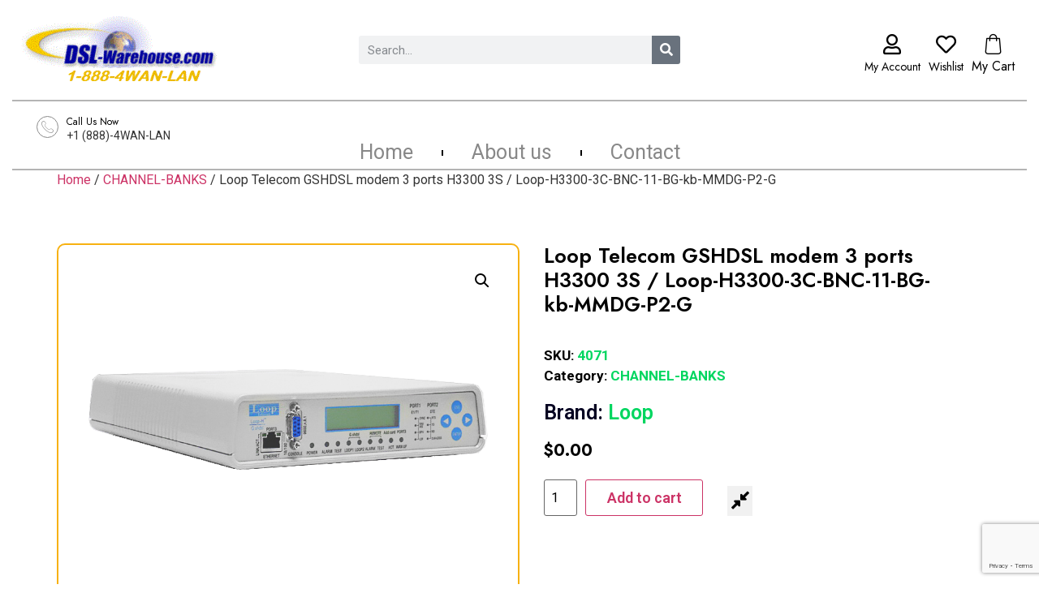

--- FILE ---
content_type: text/html; charset=UTF-8
request_url: https://dsl-warehouse.com/loop-telecom-gshdsl-modem-3-ports-h3300-3s-loop-h3300-3c-bnc-11-bg-kb-mmdg-p2-g-p-4071/
body_size: 22938
content:
<!doctype html>
<html lang="en-US">
<head><style>img.lazy{min-height:1px}</style><link href="https://dsl-warehouse.com/wp-content/plugins/w3-total-cache/pub/js/lazyload.min.js" as="script">
	<meta charset="UTF-8">
	<meta name="viewport" content="width=device-width, initial-scale=1">
	<link rel="profile" href="https://gmpg.org/xfn/11">
					<script>document.documentElement.className = document.documentElement.className + ' yes-js js_active js'</script>
				<meta name='robots' content='index, follow, max-image-preview:large, max-snippet:-1, max-video-preview:-1' />
	<style>img:is([sizes="auto" i], [sizes^="auto," i]) { contain-intrinsic-size: 3000px 1500px }</style>
	
	<!-- This site is optimized with the Yoast SEO plugin v26.8 - https://yoast.com/product/yoast-seo-wordpress/ -->
	<title>Loop Telecom GSHDSL modem 3 ports H3300 3S / Loop-H3300-3C-BNC-11-BG-kb-MMDG-P2-G - DSL-Warehouse</title>
	<link rel="canonical" href="https://dsl-warehouse.com/loop-telecom-gshdsl-modem-3-ports-h3300-3s-loop-h3300-3c-bnc-11-bg-kb-mmdg-p2-g-p-4071/" />
	<meta property="og:locale" content="en_US" />
	<meta property="og:type" content="article" />
	<meta property="og:title" content="Loop Telecom GSHDSL modem 3 ports H3300 3S / Loop-H3300-3C-BNC-11-BG-kb-MMDG-P2-G - DSL-Warehouse" />
	<meta property="og:description" content="Loop-H3300-3S The Loop-H3300-3S is part of the H3300 family of CPE products based on the G.SHDSL transmission standard. It uses the standard 16/32-TCPAM line format over twisted copper pairs to provide digital transport for a variety of data formats and data rates. Span without repeaters are dependent on the data rate The distances that this [&hellip;]" />
	<meta property="og:url" content="https://dsl-warehouse.com/loop-telecom-gshdsl-modem-3-ports-h3300-3s-loop-h3300-3c-bnc-11-bg-kb-mmdg-p2-g-p-4071/" />
	<meta property="og:site_name" content="DSL-Warehouse" />
	<meta property="article:modified_time" content="2025-06-17T21:02:04+00:00" />
	<meta property="og:image" content="https://dsl-warehouse.com/wp-content/uploads/2023/08/H3300-3S-1.png" />
	<meta property="og:image:width" content="800" />
	<meta property="og:image:height" content="600" />
	<meta property="og:image:type" content="image/png" />
	<meta name="twitter:card" content="summary_large_image" />
	<script type="application/ld+json" class="yoast-schema-graph">{"@context":"https://schema.org","@graph":[{"@type":"WebPage","@id":"https://dsl-warehouse.com/loop-telecom-gshdsl-modem-3-ports-h3300-3s-loop-h3300-3c-bnc-11-bg-kb-mmdg-p2-g-p-4071/","url":"https://dsl-warehouse.com/loop-telecom-gshdsl-modem-3-ports-h3300-3s-loop-h3300-3c-bnc-11-bg-kb-mmdg-p2-g-p-4071/","name":"Loop Telecom GSHDSL modem 3 ports H3300 3S / Loop-H3300-3C-BNC-11-BG-kb-MMDG-P2-G - DSL-Warehouse","isPartOf":{"@id":"https://dsl-warehouse.com/#website"},"primaryImageOfPage":{"@id":"https://dsl-warehouse.com/loop-telecom-gshdsl-modem-3-ports-h3300-3s-loop-h3300-3c-bnc-11-bg-kb-mmdg-p2-g-p-4071/#primaryimage"},"image":{"@id":"https://dsl-warehouse.com/loop-telecom-gshdsl-modem-3-ports-h3300-3s-loop-h3300-3c-bnc-11-bg-kb-mmdg-p2-g-p-4071/#primaryimage"},"thumbnailUrl":"https://dsl-warehouse.com/wp-content/uploads/2023/08/H3300-3S-1.png","datePublished":"2023-08-02T23:53:46+00:00","dateModified":"2025-06-17T21:02:04+00:00","breadcrumb":{"@id":"https://dsl-warehouse.com/loop-telecom-gshdsl-modem-3-ports-h3300-3s-loop-h3300-3c-bnc-11-bg-kb-mmdg-p2-g-p-4071/#breadcrumb"},"inLanguage":"en-US","potentialAction":[{"@type":"ReadAction","target":["https://dsl-warehouse.com/loop-telecom-gshdsl-modem-3-ports-h3300-3s-loop-h3300-3c-bnc-11-bg-kb-mmdg-p2-g-p-4071/"]}]},{"@type":"ImageObject","inLanguage":"en-US","@id":"https://dsl-warehouse.com/loop-telecom-gshdsl-modem-3-ports-h3300-3s-loop-h3300-3c-bnc-11-bg-kb-mmdg-p2-g-p-4071/#primaryimage","url":"https://dsl-warehouse.com/wp-content/uploads/2023/08/H3300-3S-1.png","contentUrl":"https://dsl-warehouse.com/wp-content/uploads/2023/08/H3300-3S-1.png","width":800,"height":600},{"@type":"BreadcrumbList","@id":"https://dsl-warehouse.com/loop-telecom-gshdsl-modem-3-ports-h3300-3s-loop-h3300-3c-bnc-11-bg-kb-mmdg-p2-g-p-4071/#breadcrumb","itemListElement":[{"@type":"ListItem","position":1,"name":"Home","item":"https://dsl-warehouse.com/"},{"@type":"ListItem","position":2,"name":"Shop","item":"https://dsl-warehouse.com/"},{"@type":"ListItem","position":3,"name":"Loop Telecom GSHDSL modem 3 ports H3300 3S / Loop-H3300-3C-BNC-11-BG-kb-MMDG-P2-G"}]},{"@type":"WebSite","@id":"https://dsl-warehouse.com/#website","url":"https://dsl-warehouse.com/","name":"DSL-Warehouse","description":"","publisher":{"@id":"https://dsl-warehouse.com/#organization"},"potentialAction":[{"@type":"SearchAction","target":{"@type":"EntryPoint","urlTemplate":"https://dsl-warehouse.com/?s={search_term_string}"},"query-input":{"@type":"PropertyValueSpecification","valueRequired":true,"valueName":"search_term_string"}}],"inLanguage":"en-US"},{"@type":"Organization","@id":"https://dsl-warehouse.com/#organization","name":"DSL-Warehouse","url":"https://dsl-warehouse.com/","logo":{"@type":"ImageObject","inLanguage":"en-US","@id":"https://dsl-warehouse.com/#/schema/logo/image/","url":"https://dsl-warehouse.com/wp-content/uploads/2023/07/dsl-warehouse_sm.png","contentUrl":"https://dsl-warehouse.com/wp-content/uploads/2023/07/dsl-warehouse_sm.png","width":248,"height":103,"caption":"DSL-Warehouse"},"image":{"@id":"https://dsl-warehouse.com/#/schema/logo/image/"}}]}</script>
	<!-- / Yoast SEO plugin. -->


<link rel='stylesheet' id='yith_woocompare_page-css' href='https://dsl-warehouse.com/wp-content/plugins/yith-woocommerce-compare-premium/assets/css/style.css?ver=2.9.0' media='all' />
<style id='yith_woocompare_page-inline-css'>

				#yith-woocompare-cat-nav h3 {
                    color: #333333;
                }
                #yith-woocompare-cat-nav li a {
                    color: #777777;
                }
                #yith-woocompare-cat-nav li a:hover, #yith-woocompare-cat-nav li .active {
                    color: #333333;
                }
                table.compare-list .remove a {
                    color: #777777;
                }
                table.compare-list .remove a:hover {
                    color: #333333;
                }
                a.button.yith_woocompare_clear, table.compare-list .product_info .button, table.compare-list .add-to-cart .button, table.compare-list .added_to_cart {
                    color: #ffffff;
                    background-color: #b2b2b2;
                }
               	a.button.yith_woocompare_clear:hover, table.compare-list .product_info .button:hover, table.compare-list .add-to-cart .button:hover, table.compare-list .added_to_cart:hover {
                    color: #ffffff;
                    background-color: #303030;
                }
                table.compare-list .rating .star-rating {
                    color: #303030;
                }
                #yith-woocompare-related .yith-woocompare-related-title {
                    color: #333333;
                }
                #yith-woocompare-related .related-products .button {
                    color: #ffffff;
                    background-color: #b2b2b2;
                }
                #yith-woocompare-related .related-products .button:hover {
                    color: #ffffff;
                    background-color: #303030;
                }
                #yith-woocompare-share h3 {
                    color: #333333;
                }
                table.compare-list tr.different, table.compare-list tr.different th {
                	background-color: #e4e4e4 !important;
                }
</style>
<link rel='stylesheet' id='jquery-fixedheadertable-style-css' href='https://dsl-warehouse.com/wp-content/plugins/yith-woocommerce-compare-premium/assets/css/jquery.dataTables.css?ver=1.10.18' media='all' />
<link rel='stylesheet' id='wp-block-library-css' href='https://dsl-warehouse.com/wp-includes/css/dist/block-library/style.min.css?ver=6.7.4' media='all' />
<link rel='stylesheet' id='jquery-selectBox-css' href='https://dsl-warehouse.com/wp-content/plugins/yith-woocommerce-wishlist-premium/assets/css/jquery.selectBox.css?ver=1.2.0' media='all' />
<link rel='stylesheet' id='yith-wcwl-font-awesome-css' href='https://dsl-warehouse.com/wp-content/plugins/yith-woocommerce-wishlist-premium/assets/css/font-awesome.css?ver=4.7.0' media='all' />
<link rel='stylesheet' id='woocommerce_prettyPhoto_css-css' href='//dsl-warehouse.com/wp-content/plugins/woocommerce/assets/css/prettyPhoto.css?ver=3.1.6' media='all' />
<link rel='stylesheet' id='yith-wcwl-main-css' href='https://dsl-warehouse.com/wp-content/plugins/yith-woocommerce-wishlist-premium/assets/css/style.css?ver=3.21.0' media='all' />
<style id='yith-wcwl-main-inline-css'>
.yith-wcwl-share li a{color: #FFFFFF;}.yith-wcwl-share li a:hover{color: #FFFFFF;}.yith-wcwl-share a.facebook{background: #39599E; background-color: #39599E;}.yith-wcwl-share a.facebook:hover{background: #39599E; background-color: #39599E;}.yith-wcwl-share a.twitter{background: #45AFE2; background-color: #45AFE2;}.yith-wcwl-share a.twitter:hover{background: #39599E; background-color: #39599E;}.yith-wcwl-share a.pinterest{background: #AB2E31; background-color: #AB2E31;}.yith-wcwl-share a.pinterest:hover{background: #39599E; background-color: #39599E;}.yith-wcwl-share a.email{background: #FBB102; background-color: #FBB102;}.yith-wcwl-share a.email:hover{background: #39599E; background-color: #39599E;}.yith-wcwl-share a.whatsapp{background: #00A901; background-color: #00A901;}.yith-wcwl-share a.whatsapp:hover{background: #39599E; background-color: #39599E;}
</style>
<style id='classic-theme-styles-inline-css'>
/*! This file is auto-generated */
.wp-block-button__link{color:#fff;background-color:#32373c;border-radius:9999px;box-shadow:none;text-decoration:none;padding:calc(.667em + 2px) calc(1.333em + 2px);font-size:1.125em}.wp-block-file__button{background:#32373c;color:#fff;text-decoration:none}
</style>
<style id='global-styles-inline-css'>
:root{--wp--preset--aspect-ratio--square: 1;--wp--preset--aspect-ratio--4-3: 4/3;--wp--preset--aspect-ratio--3-4: 3/4;--wp--preset--aspect-ratio--3-2: 3/2;--wp--preset--aspect-ratio--2-3: 2/3;--wp--preset--aspect-ratio--16-9: 16/9;--wp--preset--aspect-ratio--9-16: 9/16;--wp--preset--color--black: #000000;--wp--preset--color--cyan-bluish-gray: #abb8c3;--wp--preset--color--white: #ffffff;--wp--preset--color--pale-pink: #f78da7;--wp--preset--color--vivid-red: #cf2e2e;--wp--preset--color--luminous-vivid-orange: #ff6900;--wp--preset--color--luminous-vivid-amber: #fcb900;--wp--preset--color--light-green-cyan: #7bdcb5;--wp--preset--color--vivid-green-cyan: #00d084;--wp--preset--color--pale-cyan-blue: #8ed1fc;--wp--preset--color--vivid-cyan-blue: #0693e3;--wp--preset--color--vivid-purple: #9b51e0;--wp--preset--gradient--vivid-cyan-blue-to-vivid-purple: linear-gradient(135deg,rgba(6,147,227,1) 0%,rgb(155,81,224) 100%);--wp--preset--gradient--light-green-cyan-to-vivid-green-cyan: linear-gradient(135deg,rgb(122,220,180) 0%,rgb(0,208,130) 100%);--wp--preset--gradient--luminous-vivid-amber-to-luminous-vivid-orange: linear-gradient(135deg,rgba(252,185,0,1) 0%,rgba(255,105,0,1) 100%);--wp--preset--gradient--luminous-vivid-orange-to-vivid-red: linear-gradient(135deg,rgba(255,105,0,1) 0%,rgb(207,46,46) 100%);--wp--preset--gradient--very-light-gray-to-cyan-bluish-gray: linear-gradient(135deg,rgb(238,238,238) 0%,rgb(169,184,195) 100%);--wp--preset--gradient--cool-to-warm-spectrum: linear-gradient(135deg,rgb(74,234,220) 0%,rgb(151,120,209) 20%,rgb(207,42,186) 40%,rgb(238,44,130) 60%,rgb(251,105,98) 80%,rgb(254,248,76) 100%);--wp--preset--gradient--blush-light-purple: linear-gradient(135deg,rgb(255,206,236) 0%,rgb(152,150,240) 100%);--wp--preset--gradient--blush-bordeaux: linear-gradient(135deg,rgb(254,205,165) 0%,rgb(254,45,45) 50%,rgb(107,0,62) 100%);--wp--preset--gradient--luminous-dusk: linear-gradient(135deg,rgb(255,203,112) 0%,rgb(199,81,192) 50%,rgb(65,88,208) 100%);--wp--preset--gradient--pale-ocean: linear-gradient(135deg,rgb(255,245,203) 0%,rgb(182,227,212) 50%,rgb(51,167,181) 100%);--wp--preset--gradient--electric-grass: linear-gradient(135deg,rgb(202,248,128) 0%,rgb(113,206,126) 100%);--wp--preset--gradient--midnight: linear-gradient(135deg,rgb(2,3,129) 0%,rgb(40,116,252) 100%);--wp--preset--font-size--small: 13px;--wp--preset--font-size--medium: 20px;--wp--preset--font-size--large: 36px;--wp--preset--font-size--x-large: 42px;--wp--preset--spacing--20: 0.44rem;--wp--preset--spacing--30: 0.67rem;--wp--preset--spacing--40: 1rem;--wp--preset--spacing--50: 1.5rem;--wp--preset--spacing--60: 2.25rem;--wp--preset--spacing--70: 3.38rem;--wp--preset--spacing--80: 5.06rem;--wp--preset--shadow--natural: 6px 6px 9px rgba(0, 0, 0, 0.2);--wp--preset--shadow--deep: 12px 12px 50px rgba(0, 0, 0, 0.4);--wp--preset--shadow--sharp: 6px 6px 0px rgba(0, 0, 0, 0.2);--wp--preset--shadow--outlined: 6px 6px 0px -3px rgba(255, 255, 255, 1), 6px 6px rgba(0, 0, 0, 1);--wp--preset--shadow--crisp: 6px 6px 0px rgba(0, 0, 0, 1);}:where(.is-layout-flex){gap: 0.5em;}:where(.is-layout-grid){gap: 0.5em;}body .is-layout-flex{display: flex;}.is-layout-flex{flex-wrap: wrap;align-items: center;}.is-layout-flex > :is(*, div){margin: 0;}body .is-layout-grid{display: grid;}.is-layout-grid > :is(*, div){margin: 0;}:where(.wp-block-columns.is-layout-flex){gap: 2em;}:where(.wp-block-columns.is-layout-grid){gap: 2em;}:where(.wp-block-post-template.is-layout-flex){gap: 1.25em;}:where(.wp-block-post-template.is-layout-grid){gap: 1.25em;}.has-black-color{color: var(--wp--preset--color--black) !important;}.has-cyan-bluish-gray-color{color: var(--wp--preset--color--cyan-bluish-gray) !important;}.has-white-color{color: var(--wp--preset--color--white) !important;}.has-pale-pink-color{color: var(--wp--preset--color--pale-pink) !important;}.has-vivid-red-color{color: var(--wp--preset--color--vivid-red) !important;}.has-luminous-vivid-orange-color{color: var(--wp--preset--color--luminous-vivid-orange) !important;}.has-luminous-vivid-amber-color{color: var(--wp--preset--color--luminous-vivid-amber) !important;}.has-light-green-cyan-color{color: var(--wp--preset--color--light-green-cyan) !important;}.has-vivid-green-cyan-color{color: var(--wp--preset--color--vivid-green-cyan) !important;}.has-pale-cyan-blue-color{color: var(--wp--preset--color--pale-cyan-blue) !important;}.has-vivid-cyan-blue-color{color: var(--wp--preset--color--vivid-cyan-blue) !important;}.has-vivid-purple-color{color: var(--wp--preset--color--vivid-purple) !important;}.has-black-background-color{background-color: var(--wp--preset--color--black) !important;}.has-cyan-bluish-gray-background-color{background-color: var(--wp--preset--color--cyan-bluish-gray) !important;}.has-white-background-color{background-color: var(--wp--preset--color--white) !important;}.has-pale-pink-background-color{background-color: var(--wp--preset--color--pale-pink) !important;}.has-vivid-red-background-color{background-color: var(--wp--preset--color--vivid-red) !important;}.has-luminous-vivid-orange-background-color{background-color: var(--wp--preset--color--luminous-vivid-orange) !important;}.has-luminous-vivid-amber-background-color{background-color: var(--wp--preset--color--luminous-vivid-amber) !important;}.has-light-green-cyan-background-color{background-color: var(--wp--preset--color--light-green-cyan) !important;}.has-vivid-green-cyan-background-color{background-color: var(--wp--preset--color--vivid-green-cyan) !important;}.has-pale-cyan-blue-background-color{background-color: var(--wp--preset--color--pale-cyan-blue) !important;}.has-vivid-cyan-blue-background-color{background-color: var(--wp--preset--color--vivid-cyan-blue) !important;}.has-vivid-purple-background-color{background-color: var(--wp--preset--color--vivid-purple) !important;}.has-black-border-color{border-color: var(--wp--preset--color--black) !important;}.has-cyan-bluish-gray-border-color{border-color: var(--wp--preset--color--cyan-bluish-gray) !important;}.has-white-border-color{border-color: var(--wp--preset--color--white) !important;}.has-pale-pink-border-color{border-color: var(--wp--preset--color--pale-pink) !important;}.has-vivid-red-border-color{border-color: var(--wp--preset--color--vivid-red) !important;}.has-luminous-vivid-orange-border-color{border-color: var(--wp--preset--color--luminous-vivid-orange) !important;}.has-luminous-vivid-amber-border-color{border-color: var(--wp--preset--color--luminous-vivid-amber) !important;}.has-light-green-cyan-border-color{border-color: var(--wp--preset--color--light-green-cyan) !important;}.has-vivid-green-cyan-border-color{border-color: var(--wp--preset--color--vivid-green-cyan) !important;}.has-pale-cyan-blue-border-color{border-color: var(--wp--preset--color--pale-cyan-blue) !important;}.has-vivid-cyan-blue-border-color{border-color: var(--wp--preset--color--vivid-cyan-blue) !important;}.has-vivid-purple-border-color{border-color: var(--wp--preset--color--vivid-purple) !important;}.has-vivid-cyan-blue-to-vivid-purple-gradient-background{background: var(--wp--preset--gradient--vivid-cyan-blue-to-vivid-purple) !important;}.has-light-green-cyan-to-vivid-green-cyan-gradient-background{background: var(--wp--preset--gradient--light-green-cyan-to-vivid-green-cyan) !important;}.has-luminous-vivid-amber-to-luminous-vivid-orange-gradient-background{background: var(--wp--preset--gradient--luminous-vivid-amber-to-luminous-vivid-orange) !important;}.has-luminous-vivid-orange-to-vivid-red-gradient-background{background: var(--wp--preset--gradient--luminous-vivid-orange-to-vivid-red) !important;}.has-very-light-gray-to-cyan-bluish-gray-gradient-background{background: var(--wp--preset--gradient--very-light-gray-to-cyan-bluish-gray) !important;}.has-cool-to-warm-spectrum-gradient-background{background: var(--wp--preset--gradient--cool-to-warm-spectrum) !important;}.has-blush-light-purple-gradient-background{background: var(--wp--preset--gradient--blush-light-purple) !important;}.has-blush-bordeaux-gradient-background{background: var(--wp--preset--gradient--blush-bordeaux) !important;}.has-luminous-dusk-gradient-background{background: var(--wp--preset--gradient--luminous-dusk) !important;}.has-pale-ocean-gradient-background{background: var(--wp--preset--gradient--pale-ocean) !important;}.has-electric-grass-gradient-background{background: var(--wp--preset--gradient--electric-grass) !important;}.has-midnight-gradient-background{background: var(--wp--preset--gradient--midnight) !important;}.has-small-font-size{font-size: var(--wp--preset--font-size--small) !important;}.has-medium-font-size{font-size: var(--wp--preset--font-size--medium) !important;}.has-large-font-size{font-size: var(--wp--preset--font-size--large) !important;}.has-x-large-font-size{font-size: var(--wp--preset--font-size--x-large) !important;}
:where(.wp-block-post-template.is-layout-flex){gap: 1.25em;}:where(.wp-block-post-template.is-layout-grid){gap: 1.25em;}
:where(.wp-block-columns.is-layout-flex){gap: 2em;}:where(.wp-block-columns.is-layout-grid){gap: 2em;}
:root :where(.wp-block-pullquote){font-size: 1.5em;line-height: 1.6;}
</style>
<link rel='stylesheet' id='contact-form-7-css' href='https://dsl-warehouse.com/wp-content/plugins/contact-form-7/includes/css/styles.css?ver=6.1.4' media='all' />
<link rel='stylesheet' id='email-subscribers-css' href='https://dsl-warehouse.com/wp-content/plugins/email-subscribers/lite/public/css/email-subscribers-public.css?ver=5.9.14' media='all' />
<link rel='stylesheet' id='photoswipe-css' href='https://dsl-warehouse.com/wp-content/plugins/woocommerce/assets/css/photoswipe/photoswipe.min.css?ver=10.3.7' media='all' />
<link rel='stylesheet' id='photoswipe-default-skin-css' href='https://dsl-warehouse.com/wp-content/plugins/woocommerce/assets/css/photoswipe/default-skin/default-skin.min.css?ver=10.3.7' media='all' />
<link rel='stylesheet' id='woocommerce-layout-css' href='https://dsl-warehouse.com/wp-content/plugins/woocommerce/assets/css/woocommerce-layout.css?ver=10.3.7' media='all' />
<link rel='stylesheet' id='woocommerce-smallscreen-css' href='https://dsl-warehouse.com/wp-content/plugins/woocommerce/assets/css/woocommerce-smallscreen.css?ver=10.3.7' media='only screen and (max-width: 768px)' />
<link rel='stylesheet' id='woocommerce-general-css' href='https://dsl-warehouse.com/wp-content/plugins/woocommerce/assets/css/woocommerce.css?ver=10.3.7' media='all' />
<style id='woocommerce-inline-inline-css'>
.woocommerce form .form-row .required { visibility: visible; }
</style>
<link rel='stylesheet' id='jquery-colorbox-css' href='https://dsl-warehouse.com/wp-content/plugins/yith-woocommerce-compare-premium/assets/css/colorbox.css?ver=1.6.1' media='all' />
<link rel='stylesheet' id='yith-woocompare-widget-css' href='https://dsl-warehouse.com/wp-content/plugins/yith-woocommerce-compare-premium/assets/css/widget.css?ver=2.9.0' media='all' />
<link rel='stylesheet' id='brands-styles-css' href='https://dsl-warehouse.com/wp-content/plugins/woocommerce/assets/css/brands.css?ver=10.3.7' media='all' />
<link rel='stylesheet' id='hello-elementor-css' href='https://dsl-warehouse.com/wp-content/themes/hello-elementor/style.min.css?ver=2.8.1' media='all' />
<link rel='stylesheet' id='hello-elementor-theme-style-css' href='https://dsl-warehouse.com/wp-content/themes/hello-elementor/theme.min.css?ver=2.8.1' media='all' />
<link rel='stylesheet' id='elementor-frontend-css' href='https://dsl-warehouse.com/wp-content/uploads/elementor/css/custom-frontend-lite.min.css?ver=1694729787' media='all' />
<link rel='stylesheet' id='elementor-post-5-css' href='https://dsl-warehouse.com/wp-content/uploads/elementor/css/post-5.css?ver=1694729787' media='all' />
<link rel='stylesheet' id='elementor-post-16176-css' href='https://dsl-warehouse.com/wp-content/uploads/elementor/css/post-16176.css?ver=1694818534' media='all' />
<link rel='stylesheet' id='jet-woo-builder-css' href='https://dsl-warehouse.com/wp-content/plugins/jet-woo-builder/assets/css/frontend.css?ver=2.1.7' media='all' />
<style id='jet-woo-builder-inline-css'>
@font-face {
				font-family: "WooCommerce";
				font-weight: normal;
				font-style: normal;
				src: url("https://dsl-warehouse.com/wp-content/plugins/woocommerce/assets/fonts/WooCommerce.eot");
				src: url("https://dsl-warehouse.com/wp-content/plugins/woocommerce/assets/fonts/WooCommerce.eot?#iefix") format("embedded-opentype"),
					 url("https://dsl-warehouse.com/wp-content/plugins/woocommerce/assets/fonts/WooCommerce.woff") format("woff"),
					 url("https://dsl-warehouse.com/wp-content/plugins/woocommerce/assets/fonts/WooCommerce.ttf") format("truetype"),
					 url("https://dsl-warehouse.com/wp-content/plugins/woocommerce/assets/fonts/WooCommerce.svg#WooCommerce") format("svg");
			}
</style>
<link rel='stylesheet' id='elementor-icons-shared-0-css' href='https://dsl-warehouse.com/wp-content/plugins/elementor/assets/lib/font-awesome/css/fontawesome.min.css?ver=5.15.3' media='all' />
<link rel='stylesheet' id='elementor-icons-fa-solid-css' href='https://dsl-warehouse.com/wp-content/plugins/elementor/assets/lib/font-awesome/css/solid.min.css?ver=5.15.3' media='all' />
<link rel='stylesheet' id='jet-woo-builder-frontend-font-css' href='https://dsl-warehouse.com/wp-content/plugins/jet-woo-builder/assets/css/lib/jetwoobuilder-frontend-font/css/jetwoobuilder-frontend-font.css?ver=2.1.7' media='all' />
<link rel='stylesheet' id='elementor-icons-css' href='https://dsl-warehouse.com/wp-content/plugins/elementor/assets/lib/eicons/css/elementor-icons.min.css?ver=5.21.0' media='all' />
<link rel='stylesheet' id='swiper-css' href='https://dsl-warehouse.com/wp-content/plugins/elementor/assets/lib/swiper/v8/css/swiper.min.css?ver=8.4.5' media='all' />
<link rel='stylesheet' id='elementor-pro-css' href='https://dsl-warehouse.com/wp-content/uploads/elementor/css/custom-pro-frontend-lite.min.css?ver=1694729787' media='all' />
<link rel='stylesheet' id='jet-engine-frontend-css' href='https://dsl-warehouse.com/wp-content/plugins/jet-engine/assets/css/frontend.css?ver=3.2.5' media='all' />
<link rel='stylesheet' id='elementor-post-6-css' href='https://dsl-warehouse.com/wp-content/uploads/elementor/css/post-6.css?ver=1739324009' media='all' />
<link rel='stylesheet' id='elementor-post-295-css' href='https://dsl-warehouse.com/wp-content/uploads/elementor/css/post-295.css?ver=1700250617' media='all' />
<link rel='stylesheet' id='elementor-icons-ekiticons-css' href='https://dsl-warehouse.com/wp-content/plugins/elementskit-lite/modules/elementskit-icon-pack/assets/css/ekiticons.css?ver=2.9.2' media='all' />
<link rel='stylesheet' id='elementskit-parallax-style-css' href='https://dsl-warehouse.com/wp-content/plugins/elementskit/modules/parallax/assets/css/style.css?ver=3.3.0' media='all' />
<link rel='stylesheet' id='hello-elementor-child-style-css' href='https://dsl-warehouse.com/wp-content/themes/hello-theme-child/style.css?ver=2.0.0' media='all' />
<link rel='stylesheet' id='jquery-chosen-css' href='https://dsl-warehouse.com/wp-content/plugins/jet-search/assets/lib/chosen/chosen.min.css?ver=1.8.7' media='all' />
<link rel='stylesheet' id='jet-search-css' href='https://dsl-warehouse.com/wp-content/plugins/jet-search/assets/css/jet-search.css?ver=3.1.2' media='all' />
<link rel='stylesheet' id='ekit-widget-styles-css' href='https://dsl-warehouse.com/wp-content/plugins/elementskit-lite/widgets/init/assets/css/widget-styles.css?ver=2.9.2' media='all' />
<link rel='stylesheet' id='ekit-widget-styles-pro-css' href='https://dsl-warehouse.com/wp-content/plugins/elementskit/widgets/init/assets/css/widget-styles-pro.css?ver=3.3.0' media='all' />
<link rel='stylesheet' id='ekit-responsive-css' href='https://dsl-warehouse.com/wp-content/plugins/elementskit-lite/widgets/init/assets/css/responsive.css?ver=2.9.2' media='all' />
<link rel='stylesheet' id='eael-general-css' href='https://dsl-warehouse.com/wp-content/plugins/essential-addons-for-elementor-lite/assets/front-end/css/view/general.min.css?ver=6.0.7' media='all' />
<link rel='stylesheet' id='google-fonts-1-css' href='https://fonts.googleapis.com/css?family=Roboto%3A100%2C100italic%2C200%2C200italic%2C300%2C300italic%2C400%2C400italic%2C500%2C500italic%2C600%2C600italic%2C700%2C700italic%2C800%2C800italic%2C900%2C900italic%7CRoboto+Slab%3A100%2C100italic%2C200%2C200italic%2C300%2C300italic%2C400%2C400italic%2C500%2C500italic%2C600%2C600italic%2C700%2C700italic%2C800%2C800italic%2C900%2C900italic%7CJost%3A100%2C100italic%2C200%2C200italic%2C300%2C300italic%2C400%2C400italic%2C500%2C500italic%2C600%2C600italic%2C700%2C700italic%2C800%2C800italic%2C900%2C900italic&#038;display=swap&#038;ver=6.7.4' media='all' />
<link rel='stylesheet' id='elementor-icons-fa-regular-css' href='https://dsl-warehouse.com/wp-content/plugins/elementor/assets/lib/font-awesome/css/regular.min.css?ver=5.15.3' media='all' />
<link rel='stylesheet' id='elementor-icons-fa-brands-css' href='https://dsl-warehouse.com/wp-content/plugins/elementor/assets/lib/font-awesome/css/brands.min.css?ver=5.15.3' media='all' />
<link rel="preconnect" href="https://fonts.gstatic.com/" crossorigin><script src="https://dsl-warehouse.com/wp-includes/js/jquery/jquery.min.js?ver=3.7.1" id="jquery-core-js"></script>
<script src="https://dsl-warehouse.com/wp-includes/js/jquery/jquery-migrate.min.js?ver=3.4.1" id="jquery-migrate-js"></script>
<script src="https://dsl-warehouse.com/wp-includes/js/imagesloaded.min.js?ver=6.7.4" id="imagesLoaded-js"></script>
<script src="https://dsl-warehouse.com/wp-content/plugins/woocommerce/assets/js/jquery-blockui/jquery.blockUI.min.js?ver=2.7.0-wc.10.3.7" id="wc-jquery-blockui-js" defer data-wp-strategy="defer"></script>
<script id="wc-add-to-cart-js-extra">
var wc_add_to_cart_params = {"ajax_url":"\/wp-admin\/admin-ajax.php","wc_ajax_url":"\/?wc-ajax=%%endpoint%%","i18n_view_cart":"View cart","cart_url":"https:\/\/dsl-warehouse.com\/cart\/","is_cart":"","cart_redirect_after_add":"no"};
</script>
<script src="https://dsl-warehouse.com/wp-content/plugins/woocommerce/assets/js/frontend/add-to-cart.min.js?ver=10.3.7" id="wc-add-to-cart-js" defer data-wp-strategy="defer"></script>
<script src="https://dsl-warehouse.com/wp-content/plugins/woocommerce/assets/js/zoom/jquery.zoom.min.js?ver=1.7.21-wc.10.3.7" id="wc-zoom-js" defer data-wp-strategy="defer"></script>
<script src="https://dsl-warehouse.com/wp-content/plugins/woocommerce/assets/js/flexslider/jquery.flexslider.min.js?ver=2.7.2-wc.10.3.7" id="wc-flexslider-js" defer data-wp-strategy="defer"></script>
<script src="https://dsl-warehouse.com/wp-content/plugins/woocommerce/assets/js/photoswipe/photoswipe.min.js?ver=4.1.1-wc.10.3.7" id="wc-photoswipe-js" defer data-wp-strategy="defer"></script>
<script src="https://dsl-warehouse.com/wp-content/plugins/woocommerce/assets/js/photoswipe/photoswipe-ui-default.min.js?ver=4.1.1-wc.10.3.7" id="wc-photoswipe-ui-default-js" defer data-wp-strategy="defer"></script>
<script id="wc-single-product-js-extra">
var wc_single_product_params = {"i18n_required_rating_text":"Please select a rating","i18n_rating_options":["1 of 5 stars","2 of 5 stars","3 of 5 stars","4 of 5 stars","5 of 5 stars"],"i18n_product_gallery_trigger_text":"View full-screen image gallery","review_rating_required":"yes","flexslider":{"rtl":false,"animation":"slide","smoothHeight":true,"directionNav":false,"controlNav":"thumbnails","slideshow":false,"animationSpeed":500,"animationLoop":false,"allowOneSlide":false},"zoom_enabled":"1","zoom_options":[],"photoswipe_enabled":"1","photoswipe_options":{"shareEl":false,"closeOnScroll":false,"history":false,"hideAnimationDuration":0,"showAnimationDuration":0},"flexslider_enabled":"1"};
</script>
<script src="https://dsl-warehouse.com/wp-content/plugins/woocommerce/assets/js/frontend/single-product.min.js?ver=10.3.7" id="wc-single-product-js" defer data-wp-strategy="defer"></script>
<script src="https://dsl-warehouse.com/wp-content/plugins/woocommerce/assets/js/js-cookie/js.cookie.min.js?ver=2.1.4-wc.10.3.7" id="wc-js-cookie-js" defer data-wp-strategy="defer"></script>
<script id="woocommerce-js-extra">
var woocommerce_params = {"ajax_url":"\/wp-admin\/admin-ajax.php","wc_ajax_url":"\/?wc-ajax=%%endpoint%%","i18n_password_show":"Show password","i18n_password_hide":"Hide password"};
</script>
<script src="https://dsl-warehouse.com/wp-content/plugins/woocommerce/assets/js/frontend/woocommerce.min.js?ver=10.3.7" id="woocommerce-js" defer data-wp-strategy="defer"></script>
<script src="https://dsl-warehouse.com/wp-content/plugins/elementskit/modules/parallax/assets/js/jarallax.js?ver=3.3.0" id="jarallax-js"></script>
	<noscript><style>.woocommerce-product-gallery{ opacity: 1 !important; }</style></noscript>
	<meta name="generator" content="Elementor 3.15.2; features: e_dom_optimization, e_optimized_assets_loading, e_optimized_css_loading, additional_custom_breakpoints; settings: css_print_method-external, google_font-enabled, font_display-swap">

			<script type="text/javascript">
				var elementskit_module_parallax_url = "https://dsl-warehouse.com/wp-content/plugins/elementskit/modules/parallax/"
			</script>
		<link rel="icon" href="https://dsl-warehouse.com/wp-content/uploads/2023/07/dsl-warehouse_sm-100x100.png" sizes="32x32" />
<link rel="icon" href="https://dsl-warehouse.com/wp-content/uploads/2023/07/dsl-warehouse_sm.png" sizes="192x192" />
<link rel="apple-touch-icon" href="https://dsl-warehouse.com/wp-content/uploads/2023/07/dsl-warehouse_sm.png" />
<meta name="msapplication-TileImage" content="https://dsl-warehouse.com/wp-content/uploads/2023/07/dsl-warehouse_sm.png" />
</head>
<body class="product-template-default single single-product postid-4071 wp-custom-logo theme-hello-elementor woocommerce woocommerce-page woocommerce-no-js elementor-default elementor-kit-5 13">


<a class="skip-link screen-reader-text" href="#content">Skip to content</a>

		<div data-elementor-type="header" data-elementor-id="6" class="elementor elementor-6 elementor-location-header" data-elementor-post-type="elementor_library">
								<section data-particle_enable="false" data-particle-mobile-disabled="false" class="elementor-section elementor-top-section elementor-element elementor-element-40a045a elementor-section-stretched elementor-hidden-desktop elementor-hidden-laptop elementor-hidden-tablet elementor-hidden-mobile elementor-section-boxed elementor-section-height-default elementor-section-height-default" data-id="40a045a" data-element_type="section" data-settings="{&quot;background_background&quot;:&quot;classic&quot;,&quot;stretch_section&quot;:&quot;section-stretched&quot;,&quot;ekit_has_onepagescroll_dot&quot;:&quot;yes&quot;}">
						<div class="elementor-container elementor-column-gap-default">
					<div class="elementor-column elementor-col-50 elementor-top-column elementor-element elementor-element-eaefe71" data-id="eaefe71" data-element_type="column">
			<div class="elementor-widget-wrap elementor-element-populated">
								<div class="elementor-element elementor-element-73807c5 elementor-widget elementor-widget-heading" data-id="73807c5" data-element_type="widget" data-settings="{&quot;ekit_we_effect_on&quot;:&quot;none&quot;}" data-widget_type="heading.default">
				<div class="elementor-widget-container">
			<style>/*! elementor - v3.15.0 - 09-08-2023 */
.elementor-heading-title{padding:0;margin:0;line-height:1}.elementor-widget-heading .elementor-heading-title[class*=elementor-size-]>a{color:inherit;font-size:inherit;line-height:inherit}.elementor-widget-heading .elementor-heading-title.elementor-size-small{font-size:15px}.elementor-widget-heading .elementor-heading-title.elementor-size-medium{font-size:19px}.elementor-widget-heading .elementor-heading-title.elementor-size-large{font-size:29px}.elementor-widget-heading .elementor-heading-title.elementor-size-xl{font-size:39px}.elementor-widget-heading .elementor-heading-title.elementor-size-xxl{font-size:59px}</style><h2 class="elementor-heading-title elementor-size-default">Free worldwide shipping on order over $50</h2>		</div>
				</div>
					</div>
		</div>
				<div class="elementor-column elementor-col-50 elementor-top-column elementor-element elementor-element-a8e0654" data-id="a8e0654" data-element_type="column">
			<div class="elementor-widget-wrap elementor-element-populated">
								<div class="elementor-element elementor-element-a8b23f1 elementor-widget elementor-widget-heading" data-id="a8b23f1" data-element_type="widget" data-settings="{&quot;ekit_we_effect_on&quot;:&quot;none&quot;}" data-widget_type="heading.default">
				<div class="elementor-widget-container">
			<h2 class="elementor-heading-title elementor-size-default">Currency</h2>		</div>
				</div>
					</div>
		</div>
							</div>
		</section>
				<section data-particle_enable="false" data-particle-mobile-disabled="false" class="elementor-section elementor-top-section elementor-element elementor-element-d17ca14 elementor-section-stretched elementor-section-content-middle main_header elementor-section-boxed elementor-section-height-default elementor-section-height-default" data-id="d17ca14" data-element_type="section" data-settings="{&quot;stretch_section&quot;:&quot;section-stretched&quot;,&quot;ekit_has_onepagescroll_dot&quot;:&quot;yes&quot;}">
						<div class="elementor-container elementor-column-gap-default">
					<div class="elementor-column elementor-col-33 elementor-top-column elementor-element elementor-element-826710b" data-id="826710b" data-element_type="column">
			<div class="elementor-widget-wrap elementor-element-populated">
								<div class="elementor-element elementor-element-5441de6 elementor-widget elementor-widget-theme-site-logo elementor-widget-image" data-id="5441de6" data-element_type="widget" data-settings="{&quot;ekit_we_effect_on&quot;:&quot;none&quot;}" data-widget_type="theme-site-logo.default">
				<div class="elementor-widget-container">
			<style>/*! elementor - v3.15.0 - 09-08-2023 */
.elementor-widget-image{text-align:center}.elementor-widget-image a{display:inline-block}.elementor-widget-image a img[src$=".svg"]{width:48px}.elementor-widget-image img{vertical-align:middle;display:inline-block}</style>								<a href="https://dsl-warehouse.com">
			<img width="248" height="103" src="data:image/svg+xml,%3Csvg%20xmlns='http://www.w3.org/2000/svg'%20viewBox='0%200%20248%20103'%3E%3C/svg%3E" data-src="https://dsl-warehouse.com/wp-content/uploads/2023/07/dsl-warehouse_sm.png" class="attachment-full size-full wp-image-26 lazy" alt="" />				</a>
											</div>
				</div>
					</div>
		</div>
				<div class="elementor-column elementor-col-33 elementor-top-column elementor-element elementor-element-81ff56a" data-id="81ff56a" data-element_type="column">
			<div class="elementor-widget-wrap elementor-element-populated">
								<div class="elementor-element elementor-element-28eed86 elementor-search-form--skin-classic elementor-search-form--button-type-icon elementor-search-form--icon-search elementor-widget elementor-widget-search-form" data-id="28eed86" data-element_type="widget" data-settings="{&quot;skin&quot;:&quot;classic&quot;,&quot;ekit_we_effect_on&quot;:&quot;none&quot;}" data-widget_type="search-form.default">
				<div class="elementor-widget-container">
			<link rel="stylesheet" href="https://dsl-warehouse.com/wp-content/plugins/elementor-pro/assets/css/widget-theme-elements.min.css">		<form class="elementor-search-form" action="https://dsl-warehouse.com" method="get" role="search">
									<div class="elementor-search-form__container">
				<label class="elementor-screen-only" for="elementor-search-form-28eed86">Search</label>

				
				<input id="elementor-search-form-28eed86" placeholder="Search..." class="elementor-search-form__input" type="search" name="s" value="">
				
									<button class="elementor-search-form__submit" type="submit" aria-label="Search">
													<i aria-hidden="true" class="fas fa-search"></i>							<span class="elementor-screen-only">Search</span>
											</button>
				
							</div>
		</form>
				</div>
				</div>
					</div>
		</div>
				<div class="elementor-column elementor-col-33 elementor-top-column elementor-element elementor-element-0dab7bb" data-id="0dab7bb" data-element_type="column">
			<div class="elementor-widget-wrap elementor-element-populated">
								<div class="elementor-element elementor-element-e8dfeca elementor-widget__width-auto elementor-view-default elementor-position-top elementor-mobile-position-top elementor-widget elementor-widget-icon-box" data-id="e8dfeca" data-element_type="widget" data-settings="{&quot;ekit_we_effect_on&quot;:&quot;none&quot;}" data-widget_type="icon-box.default">
				<div class="elementor-widget-container">
			<link rel="stylesheet" href="https://dsl-warehouse.com/wp-content/uploads/elementor/css/custom-widget-icon-box.min.css?ver=1694729788">		<div class="elementor-icon-box-wrapper">
						<div class="elementor-icon-box-icon">
				<a class="elementor-icon elementor-animation-" href="https://dsl-warehouse.com/my-account/">
				<i aria-hidden="true" class="far fa-user"></i>				</a>
			</div>
						<div class="elementor-icon-box-content">
				<h3 class="elementor-icon-box-title">
					<a href="https://dsl-warehouse.com/my-account/" >
						My Account					</a>
				</h3>
							</div>
		</div>
				</div>
				</div>
				<div class="elementor-element elementor-element-a6f7ae9 elementor-widget__width-auto elementor-view-default elementor-position-top elementor-mobile-position-top elementor-widget elementor-widget-icon-box" data-id="a6f7ae9" data-element_type="widget" data-settings="{&quot;ekit_we_effect_on&quot;:&quot;none&quot;}" data-widget_type="icon-box.default">
				<div class="elementor-widget-container">
					<div class="elementor-icon-box-wrapper">
						<div class="elementor-icon-box-icon">
				<a class="elementor-icon elementor-animation-" href="https://dsl-warehouse.com/wishlist/">
				<i aria-hidden="true" class="far fa-heart"></i>				</a>
			</div>
						<div class="elementor-icon-box-content">
				<h3 class="elementor-icon-box-title">
					<a href="https://dsl-warehouse.com/wishlist/" >
						Wishlist					</a>
				</h3>
							</div>
		</div>
				</div>
				</div>
				<div class="elementor-element elementor-element-45e9d6c elementor-widget__width-auto elementor-view-default elementor-position-top elementor-mobile-position-top elementor-widget elementor-widget-icon-box" data-id="45e9d6c" data-element_type="widget" data-settings="{&quot;ekit_we_effect_on&quot;:&quot;none&quot;}" data-widget_type="icon-box.default">
				<div class="elementor-widget-container">
					<div class="elementor-icon-box-wrapper">
						<div class="elementor-icon-box-icon">
				<a class="elementor-icon elementor-animation-" href="https://dsl-warehouse.com/cart/">
				<i aria-hidden="true" class="icon icon-cart11"></i>				</a>
			</div>
						<div class="elementor-icon-box-content">
				<h3 class="elementor-icon-box-title">
					<a href="https://dsl-warehouse.com/cart/" >
						My Cart					</a>
				</h3>
							</div>
		</div>
				</div>
				</div>
					</div>
		</div>
							</div>
		</section>
				<section data-particle_enable="false" data-particle-mobile-disabled="false" class="elementor-section elementor-top-section elementor-element elementor-element-aedce65 elementor-section-content-middle elementor-section-stretched elementor-section-boxed elementor-section-height-default elementor-section-height-default" data-id="aedce65" data-element_type="section" data-settings="{&quot;stretch_section&quot;:&quot;section-stretched&quot;,&quot;ekit_has_onepagescroll_dot&quot;:&quot;yes&quot;}">
						<div class="elementor-container elementor-column-gap-default">
					<div class="elementor-column elementor-col-100 elementor-top-column elementor-element elementor-element-43d2c38" data-id="43d2c38" data-element_type="column">
			<div class="elementor-widget-wrap elementor-element-populated">
								<div class="elementor-element elementor-element-a7b2ff3 elementor-view-framed elementor-position-left elementor-vertical-align-middle elementor-widget__width-auto elementor-shape-circle elementor-mobile-position-top elementor-widget elementor-widget-icon-box" data-id="a7b2ff3" data-element_type="widget" data-settings="{&quot;ekit_we_effect_on&quot;:&quot;none&quot;}" data-widget_type="icon-box.default">
				<div class="elementor-widget-container">
					<div class="elementor-icon-box-wrapper">
						<div class="elementor-icon-box-icon">
				<span class="elementor-icon elementor-animation-" >
				<i aria-hidden="true" class="icon icon-phone-call"></i>				</span>
			</div>
						<div class="elementor-icon-box-content">
				<h3 class="elementor-icon-box-title">
					<span  >
						Call Us Now 					</span>
				</h3>
									<p class="elementor-icon-box-description">
						+1 (888)-4WAN-LAN					</p>
							</div>
		</div>
				</div>
				</div>
				<div class="elementor-element elementor-element-87e1e16 elementor-nav-menu__align-center elementor-nav-menu--dropdown-tablet elementor-nav-menu__text-align-aside elementor-nav-menu--toggle elementor-nav-menu--burger elementor-widget elementor-widget-nav-menu" data-id="87e1e16" data-element_type="widget" data-settings="{&quot;layout&quot;:&quot;horizontal&quot;,&quot;submenu_icon&quot;:{&quot;value&quot;:&quot;&lt;i class=\&quot;fas fa-caret-down\&quot;&gt;&lt;\/i&gt;&quot;,&quot;library&quot;:&quot;fa-solid&quot;},&quot;toggle&quot;:&quot;burger&quot;,&quot;ekit_we_effect_on&quot;:&quot;none&quot;}" data-widget_type="nav-menu.default">
				<div class="elementor-widget-container">
			<link rel="stylesheet" href="https://dsl-warehouse.com/wp-content/uploads/elementor/css/custom-pro-widget-nav-menu.min.css?ver=1694729788">			<nav class="elementor-nav-menu--main elementor-nav-menu__container elementor-nav-menu--layout-horizontal e--pointer-none">
				<ul id="menu-1-87e1e16" class="elementor-nav-menu"><li class="menu-item menu-item-type-post_type menu-item-object-page menu-item-home current_page_parent menu-item-11718"><a href="https://dsl-warehouse.com/" class="elementor-item">Home</a></li>
<li class="menu-item menu-item-type-post_type menu-item-object-page menu-item-11717"><a href="https://dsl-warehouse.com/about-us/" class="elementor-item">About us</a></li>
<li class="menu-item menu-item-type-post_type menu-item-object-page menu-item-11716"><a href="https://dsl-warehouse.com/contact/" class="elementor-item">Contact</a></li>
</ul>			</nav>
					<div class="elementor-menu-toggle" role="button" tabindex="0" aria-label="Menu Toggle" aria-expanded="false">
			<i aria-hidden="true" role="presentation" class="elementor-menu-toggle__icon--open eicon-menu-bar"></i><i aria-hidden="true" role="presentation" class="elementor-menu-toggle__icon--close eicon-close"></i>			<span class="elementor-screen-only">Menu</span>
		</div>
					<nav class="elementor-nav-menu--dropdown elementor-nav-menu__container" aria-hidden="true">
				<ul id="menu-2-87e1e16" class="elementor-nav-menu"><li class="menu-item menu-item-type-post_type menu-item-object-page menu-item-home current_page_parent menu-item-11718"><a href="https://dsl-warehouse.com/" class="elementor-item" tabindex="-1">Home</a></li>
<li class="menu-item menu-item-type-post_type menu-item-object-page menu-item-11717"><a href="https://dsl-warehouse.com/about-us/" class="elementor-item" tabindex="-1">About us</a></li>
<li class="menu-item menu-item-type-post_type menu-item-object-page menu-item-11716"><a href="https://dsl-warehouse.com/contact/" class="elementor-item" tabindex="-1">Contact</a></li>
</ul>			</nav>
				</div>
				</div>
					</div>
		</div>
							</div>
		</section>
						</div>
		
	<div id="primary" class="content-area"><main id="main" class="site-main" role="main"><nav class="woocommerce-breadcrumb" aria-label="Breadcrumb"><a href="https://dsl-warehouse.com">Home</a>&nbsp;&#47;&nbsp;<a href="https://dsl-warehouse.com/product-category/channel-banks/">CHANNEL-BANKS</a>&nbsp;&#47;&nbsp;Loop Telecom GSHDSL modem 3 ports H3300 3S / Loop-H3300-3C-BNC-11-BG-kb-MMDG-P2-G</nav>
					
			<div class="woocommerce-notices-wrapper"></div>
<div id="product-4071" class="product type-product post-4071 status-publish first instock product_cat-channel-banks has-post-thumbnail shipping-taxable purchasable product-type-simple jet-equal-columns" >
			<div data-elementor-type="jet-woo-builder" data-elementor-id="16176" class="elementor elementor-16176" data-elementor-post-type="jet-woo-builder">
									<section data-particle_enable="false" data-particle-mobile-disabled="false" class="elementor-section elementor-top-section elementor-element elementor-element-e876089 elementor-section-boxed elementor-section-height-default elementor-section-height-default" data-id="e876089" data-element_type="section" data-settings="{&quot;ekit_has_onepagescroll_dot&quot;:&quot;yes&quot;}">
						<div class="elementor-container elementor-column-gap-default">
					<div class="elementor-column elementor-col-50 elementor-top-column elementor-element elementor-element-c1052f9" data-id="c1052f9" data-element_type="column">
			<div class="elementor-widget-wrap elementor-element-populated">
								<div class="elementor-element elementor-element-f358d6a elementor-widget elementor-widget-jet-single-images" data-id="f358d6a" data-element_type="widget" data-settings="{&quot;ekit_we_effect_on&quot;:&quot;none&quot;}" data-widget_type="jet-single-images.default">
				<div class="elementor-widget-container">
			<div class="elementor-jet-single-images jet-woo-builder"><div class="jet-single-images__wrap jet-single-images-nav-horizontal "><div class="jet-single-images__loading">Loading...</div><div class="woocommerce-product-gallery woocommerce-product-gallery--with-images woocommerce-product-gallery--columns-4 images" data-columns="4" style="opacity: 0; transition: opacity .25s ease-in-out;">
	<div class="woocommerce-product-gallery__wrapper">
		<div data-thumb="https://dsl-warehouse.com/wp-content/uploads/2023/08/H3300-3S-1-300x300.png" data-thumb-alt="Loop Telecom GSHDSL modem 3 ports H3300 3S / Loop-H3300-3C-BNC-11-BG-kb-MMDG-P2-G" data-thumb-srcset=""  data-thumb-sizes="(max-width: 100px) 100vw, 100px" class="woocommerce-product-gallery__image"><a href="https://dsl-warehouse.com/wp-content/uploads/2023/08/H3300-3S-1.png"><img width="600" height="450" src="https://dsl-warehouse.com/wp-content/uploads/2023/08/H3300-3S-1.png" class="wp-post-image" alt="Loop Telecom GSHDSL modem 3 ports H3300 3S / Loop-H3300-3C-BNC-11-BG-kb-MMDG-P2-G" data-caption="" data-src="https://dsl-warehouse.com/wp-content/uploads/2023/08/H3300-3S-1.png" data-large_image="https://dsl-warehouse.com/wp-content/uploads/2023/08/H3300-3S-1.png" data-large_image_width="800" data-large_image_height="600" decoding="async" fetchpriority="high" /></a></div>	</div>
</div>
</div></div>		</div>
				</div>
					</div>
		</div>
				<div class="elementor-column elementor-col-50 elementor-top-column elementor-element elementor-element-6fece2b" data-id="6fece2b" data-element_type="column">
			<div class="elementor-widget-wrap elementor-element-populated">
								<div class="elementor-element elementor-element-2b365df elementor-widget elementor-widget-jet-single-title" data-id="2b365df" data-element_type="widget" data-settings="{&quot;ekit_we_effect_on&quot;:&quot;none&quot;}" data-widget_type="jet-single-title.default">
				<div class="elementor-widget-container">
			<div class="elementor-jet-single-title jet-woo-builder"><h1 class="product_title entry-title"  >Loop Telecom GSHDSL modem 3 ports H3300 3S / Loop-H3300-3C-BNC-11-BG-kb-MMDG-P2-G</h1></div>		</div>
				</div>
				<div class="elementor-element elementor-element-f1ed78b elementor-widget elementor-widget-jet-single-rating" data-id="f1ed78b" data-element_type="widget" data-settings="{&quot;ekit_we_effect_on&quot;:&quot;none&quot;}" data-widget_type="jet-single-rating.default">
				<div class="elementor-widget-container">
			<div class="elementor-jet-single-rating jet-woo-builder"></div>		</div>
				</div>
				<div class="elementor-element elementor-element-f73b018 elementor-widget elementor-widget-jet-single-meta" data-id="f73b018" data-element_type="widget" data-settings="{&quot;ekit_we_effect_on&quot;:&quot;none&quot;}" data-widget_type="jet-single-meta.default">
				<div class="elementor-widget-container">
			<div class="elementor-jet-single-meta jet-woo-builder"><div class="product_meta">

	
	
		<span class="sku_wrapper">SKU: <span class="sku">4071</span></span>

	
	<span class="posted_in">Category: <a href="https://dsl-warehouse.com/product-category/channel-banks/" rel="tag">CHANNEL-BANKS</a></span>
	
	
</div>
</div>		</div>
				</div>
				<div class="elementor-element elementor-element-415371d elementor-widget__width-inherit prodcattag elementor-widget elementor-widget-heading" data-id="415371d" data-element_type="widget" data-settings="{&quot;ekit_we_effect_on&quot;:&quot;none&quot;}" data-widget_type="heading.default">
				<div class="elementor-widget-container">
			<h5 class="elementor-heading-title elementor-size-default"><a href="https://dsl-warehouse.com/brands/loop/"><span style="color:#040221">Brand: </span> Loop</a></h5>		</div>
				</div>
				<div class="elementor-element elementor-element-72ba242 elementor-widget elementor-widget-jet-single-price" data-id="72ba242" data-element_type="widget" data-settings="{&quot;ekit_we_effect_on&quot;:&quot;none&quot;}" data-widget_type="jet-single-price.default">
				<div class="elementor-widget-container">
			<div class="elementor-jet-single-price jet-woo-builder"><p class="price"><span class="woocommerce-Price-amount amount"><bdi><span class="woocommerce-Price-currencySymbol">&#36;</span>0.00</bdi></span></p>
</div>		</div>
				</div>
				<div class="elementor-element elementor-element-91bcdf5 elementor-widget__width-auto elementor-widget elementor-widget-jet-single-add-to-cart" data-id="91bcdf5" data-element_type="widget" data-settings="{&quot;ekit_we_effect_on&quot;:&quot;none&quot;}" data-widget_type="jet-single-add-to-cart.default">
				<div class="elementor-widget-container">
			<div class="elementor-jet-single-add-to-cart jet-woo-builder"><div class="jet-woo-builder-single-ajax-add-to-cart" >
	
	<form class="cart" action="https://dsl-warehouse.com/loop-telecom-gshdsl-modem-3-ports-h3300-3s-loop-h3300-3c-bnc-11-bg-kb-mmdg-p2-g-p-4071/" method="post" enctype='multipart/form-data'>
		
		<div class="quantity">
		<label class="screen-reader-text" for="quantity_6970df0d9b63c">Loop Telecom GSHDSL modem 3 ports H3300 3S / Loop-H3300-3C-BNC-11-BG-kb-MMDG-P2-G quantity</label>
	<input
		type="number"
				id="quantity_6970df0d9b63c"
		class="input-text qty text"
		name="quantity"
		value="1"
		aria-label="Product quantity"
				min="1"
							step="1"
			placeholder=""
			inputmode="numeric"
			autocomplete="off"
			/>
	</div>

		<button type="submit" name="add-to-cart" value="4071" class="single_add_to_cart_button button alt">Add to cart</button>

			</form>

	
</div></div>		</div>
				</div>
				<div class="elementor-element elementor-element-2ebde99 elementor-widget__width-auto wishlist-heart-icon elementor-widget elementor-widget-yith_wcwl_add_to_wishlist" data-id="2ebde99" data-element_type="widget" data-settings="{&quot;ekit_we_effect_on&quot;:&quot;none&quot;}" data-widget_type="yith_wcwl_add_to_wishlist.default">
				<div class="elementor-widget-container">
			
<div
	class="yith-wcwl-add-to-wishlist add-to-wishlist-4071  wishlist-fragment on-first-load"
	data-fragment-ref="4071"
	data-fragment-options="{&quot;base_url&quot;:&quot;&quot;,&quot;in_default_wishlist&quot;:false,&quot;is_single&quot;:true,&quot;show_exists&quot;:true,&quot;product_id&quot;:4071,&quot;parent_product_id&quot;:4071,&quot;product_type&quot;:&quot;simple&quot;,&quot;show_view&quot;:true,&quot;browse_wishlist_text&quot;:&quot;Browse wishlist&quot;,&quot;already_in_wishslist_text&quot;:&quot;The product is already in your wishlist!&quot;,&quot;product_added_text&quot;:&quot;Product added!&quot;,&quot;heading_icon&quot;:&quot;fa-heart-o&quot;,&quot;available_multi_wishlist&quot;:false,&quot;disable_wishlist&quot;:false,&quot;show_count&quot;:false,&quot;ajax_loading&quot;:false,&quot;loop_position&quot;:&quot;before_image&quot;,&quot;product_image&quot;:&quot;&quot;,&quot;label_popup&quot;:&quot;Add to wishlist&quot;,&quot;add_to_wishlist_modal&quot;:&quot;yes&quot;,&quot;item&quot;:&quot;add_to_wishlist&quot;}"
>
	</div>
		</div>
				</div>
				<div class="elementor-element elementor-element-f714054 elementor-widget__width-initial elementor-view-default elementor-widget elementor-widget-icon" data-id="f714054" data-element_type="widget" data-settings="{&quot;ekit_we_effect_on&quot;:&quot;none&quot;}" data-widget_type="icon.default">
				<div class="elementor-widget-container">
					<div class="elementor-icon-wrapper">
			<a class="elementor-icon" href="#">
			<i aria-hidden="true" class="fas fa-compress-alt"></i>			</a>
		</div>
				</div>
				</div>
					</div>
		</div>
							</div>
		</section>
				<section data-particle_enable="false" data-particle-mobile-disabled="false" class="elementor-section elementor-top-section elementor-element elementor-element-7c91786 elementor-section-boxed elementor-section-height-default elementor-section-height-default" data-id="7c91786" data-element_type="section" data-settings="{&quot;ekit_has_onepagescroll_dot&quot;:&quot;yes&quot;}">
						<div class="elementor-container elementor-column-gap-default">
					<div class="elementor-column elementor-col-100 elementor-top-column elementor-element elementor-element-52af53e" data-id="52af53e" data-element_type="column">
			<div class="elementor-widget-wrap elementor-element-populated">
								<div class="elementor-element elementor-element-03b8ce5 elementor-widget elementor-widget-woocommerce-product-data-tabs" data-id="03b8ce5" data-element_type="widget" data-settings="{&quot;ekit_we_effect_on&quot;:&quot;none&quot;}" data-widget_type="woocommerce-product-data-tabs.default">
				<div class="elementor-widget-container">
			<link rel="stylesheet" href="https://dsl-warehouse.com/wp-content/plugins/elementor-pro/assets/css/widget-woocommerce.min.css">
	<div class="woocommerce-tabs wc-tabs-wrapper">
		<ul class="tabs wc-tabs" role="tablist">
							<li role="presentation" class="description_tab" id="tab-title-description">
					<a href="#tab-description" role="tab" aria-controls="tab-description">
						Description					</a>
				</li>
							<li role="presentation" class="additional_information_tab" id="tab-title-additional_information">
					<a href="#tab-additional_information" role="tab" aria-controls="tab-additional_information">
						Additional information					</a>
				</li>
							<li role="presentation" class="reviews_tab" id="tab-title-reviews">
					<a href="#tab-reviews" role="tab" aria-controls="tab-reviews">
						Reviews (0)					</a>
				</li>
							<li role="presentation" class="_customtab_features_tab" id="tab-title-_customtab_features">
					<a href="#tab-_customtab_features" role="tab" aria-controls="tab-_customtab_features">
						Features					</a>
				</li>
							<li role="presentation" class="_customtab_applications_tab" id="tab-title-_customtab_applications">
					<a href="#tab-_customtab_applications" role="tab" aria-controls="tab-_customtab_applications">
						Applications					</a>
				</li>
							<li role="presentation" class="_customtab_ordering_tab" id="tab-title-_customtab_ordering">
					<a href="#tab-_customtab_ordering" role="tab" aria-controls="tab-_customtab_ordering">
						Ordering					</a>
				</li>
							<li role="presentation" class="_customtab_info_tab" id="tab-title-_customtab_info">
					<a href="#tab-_customtab_info" role="tab" aria-controls="tab-_customtab_info">
						Info					</a>
				</li>
							<li role="presentation" class="_customtab_more_tab" id="tab-title-_customtab_more">
					<a href="#tab-_customtab_more" role="tab" aria-controls="tab-_customtab_more">
						More					</a>
				</li>
							<li role="presentation" class="features_tab" id="tab-title-features">
					<a href="#tab-features" role="tab" aria-controls="tab-features">
						Features					</a>
				</li>
							<li role="presentation" class="ordering_tab" id="tab-title-ordering">
					<a href="#tab-ordering" role="tab" aria-controls="tab-ordering">
						Ordering					</a>
				</li>
							<li role="presentation" class="docs-downloads_tab" id="tab-title-docs-downloads">
					<a href="#tab-docs-downloads" role="tab" aria-controls="tab-docs-downloads">
						Docs / Downloads					</a>
				</li>
							<li role="presentation" class="applications_tab" id="tab-title-applications">
					<a href="#tab-applications" role="tab" aria-controls="tab-applications">
						Applications					</a>
				</li>
					</ul>
					<div class="woocommerce-Tabs-panel woocommerce-Tabs-panel--description panel entry-content wc-tab" id="tab-description" role="tabpanel" aria-labelledby="tab-title-description">
				
	<h2>Description</h2>

<div class="product"><h3>Loop-H3300-3S</h3>
<p>The Loop-H3300-3S is part of the H3300 family of CPE products based on the G.SHDSL transmission standard. It uses the standard 16/32-TCPAM line format over twisted copper pairs to provide digital transport for a variety of data formats and data rates.</p>
<h3>Span without repeaters are dependent on the data rate</h3>
<p>The distances that this technology can span without repeaters are dependent on the data rate. The Loop-H3300-3S provides high speed transport for a T1/E1 link plus an additional Ethernet bridge, V.35 data transport over one (1) or two (2) twisted copper pairs.</p>
<h3>AM3440&rsquo;s G.SHDSL card</h3>
<p>The H3300-3S works as a pair (master and slave unit) or as a slave unit to the one of the three master units: AM3440&rsquo;s G.SHDSL card, H3300 rack and H3300-3S standalone. The master unit is usually a rack-mounted model located in the central office. The slave unit is usually a standalone model located at the customer&rsquo;s premises.</p>
</div>			</div>
					<div class="woocommerce-Tabs-panel woocommerce-Tabs-panel--additional_information panel entry-content wc-tab" id="tab-additional_information" role="tabpanel" aria-labelledby="tab-title-additional_information">
				
	<h2>Additional information</h2>

<table class="woocommerce-product-attributes shop_attributes" aria-label="Product Details">
			<tr class="woocommerce-product-attributes-item woocommerce-product-attributes-item--weight">
			<th class="woocommerce-product-attributes-item__label" scope="row">Weight</th>
			<td class="woocommerce-product-attributes-item__value">5.00 lbs</td>
		</tr>
			<tr class="woocommerce-product-attributes-item woocommerce-product-attributes-item--dimensions">
			<th class="woocommerce-product-attributes-item__label" scope="row">Dimensions</th>
			<td class="woocommerce-product-attributes-item__value">12.00 &times; 12.00 &times; 12.00 in</td>
		</tr>
	</table>
			</div>
					<div class="woocommerce-Tabs-panel woocommerce-Tabs-panel--reviews panel entry-content wc-tab" id="tab-reviews" role="tabpanel" aria-labelledby="tab-title-reviews">
				<div id="reviews" class="woocommerce-Reviews">
	<div id="comments">
		<h2 class="woocommerce-Reviews-title">
			Reviews		</h2>

					<p class="woocommerce-noreviews">There are no reviews yet.</p>
			</div>

			<p class="woocommerce-verification-required">Only logged in customers who have purchased this product may leave a review.</p>
	
	<div class="clear"></div>
</div>
			</div>
					<div class="woocommerce-Tabs-panel woocommerce-Tabs-panel--_customtab_features panel entry-content wc-tab" id="tab-_customtab_features" role="tabpanel" aria-labelledby="tab-title-_customtab_features">
				<style>li#tab-title-_customtab_features{display:none;}</style>			</div>
					<div class="woocommerce-Tabs-panel woocommerce-Tabs-panel--_customtab_applications panel entry-content wc-tab" id="tab-_customtab_applications" role="tabpanel" aria-labelledby="tab-title-_customtab_applications">
				<style>li#tab-title-_customtab_applications{display:none;}</style>			</div>
					<div class="woocommerce-Tabs-panel woocommerce-Tabs-panel--_customtab_ordering panel entry-content wc-tab" id="tab-_customtab_ordering" role="tabpanel" aria-labelledby="tab-title-_customtab_ordering">
				<style>li#tab-title-_customtab_ordering{display:none;}</style>			</div>
					<div class="woocommerce-Tabs-panel woocommerce-Tabs-panel--_customtab_info panel entry-content wc-tab" id="tab-_customtab_info" role="tabpanel" aria-labelledby="tab-title-_customtab_info">
				<style>li#tab-title-_customtab_info{display:none;}</style>			</div>
					<div class="woocommerce-Tabs-panel woocommerce-Tabs-panel--_customtab_more panel entry-content wc-tab" id="tab-_customtab_more" role="tabpanel" aria-labelledby="tab-title-_customtab_more">
				<style>li#tab-title-_customtab_more{display:none;}</style>			</div>
					<div class="woocommerce-Tabs-panel woocommerce-Tabs-panel--features panel entry-content wc-tab" id="tab-features" role="tabpanel" aria-labelledby="tab-title-features">
				<div class="product"><ul>
<li>1-pair/2-pair/1+1 G.SHDSL mode selectable</li>
<li>1 pair G.SHDSL.bis</li>
<li>Dying Gasp report function on 2-pair G.SHDSL Mode (manufacturing option)</li>
<li>STU-C(master) or STU-R(slave) mode selectable</li>
<li>E1 (120 ohm) /T1 software configurable</li>
<li>Supports router or bridge mode</li>
<li>Built in self-test, loopback and QRSS functions interface hybrid co-existence in one chassis</li>
<li>Local/remote management through console port, LAN, or WAN</li>
<li>Log-in and password security protection</li>
<li>VT100 firmware download</li>
<li>Supports configuration upload/download</li>
<li>SNMP and Telnet are supported</li>
<li>Multi-color LED indicators</li>
<li>Optional front panel keys and 2-line by 16-character LCD display </li>
<li>Standard compliance:
<ul>
<li>G.SHDSL: ITU-T G.991.2 Annex A,B</li>
<li>G.SHDSL.bis: ITU-T G.991.2 Annex F</li>
</ul>
</li>
</ul>
</div>			</div>
					<div class="woocommerce-Tabs-panel woocommerce-Tabs-panel--ordering panel entry-content wc-tab" id="tab-ordering" role="tabpanel" aria-labelledby="tab-title-ordering">
				<div class="product"><p>RoHS compliant units are identified by the letter <strong><span style="color:#16a085">G</span></strong> appearing at the end of ordering code.</p>
<table border="0" cellpadding="0" cellspacing="1" style="width:1000px">
<tbody>
<tr>
<td style="text-align:center;width:333px"><strong>Part Number</strong></td>
<td style="text-align:center"><strong>Description</strong></td>
<td style="text-align:center"><strong>Notes</strong></td>
</tr>
<tr>
<td style="text-align:center;width:333px"></td>
<td style="text-align:center;width:333px"></td>
<td style="text-align:center;width:333px"></td>
</tr>
</tbody>
</table>
</div>			</div>
					<div class="woocommerce-Tabs-panel woocommerce-Tabs-panel--docs-downloads panel entry-content wc-tab" id="tab-docs-downloads" role="tabpanel" aria-labelledby="tab-title-docs-downloads">
				<div class="product"><p><a href="https://dsl-warehouse.com/download/H3300-3S.pdf target=blank"><i style="color:red" class="far fa-file-pdf"></i>H3300-3S Datasheet</a></p>
</div>			</div>
					<div class="woocommerce-Tabs-panel woocommerce-Tabs-panel--applications panel entry-content wc-tab" id="tab-applications" role="tabpanel" aria-labelledby="tab-title-applications">
				<div class="product"><p> <img class="lazy" decoding="async" alt="" src="data:image/svg+xml,%3Csvg%20xmlns='http://www.w3.org/2000/svg'%20viewBox='0%200%201%201'%3E%3C/svg%3E" data-src="images/loop/files/H3300-3S_medium.jpg" style="width: 503px;height: 480px" /></p>
</div>			</div>
		
			</div>

		</div>
				</div>
					</div>
		</div>
							</div>
		</section>
							</div>
		</div>


		
	</main></div>
	
		<div data-elementor-type="footer" data-elementor-id="295" class="elementor elementor-295 elementor-location-footer" data-elementor-post-type="elementor_library">
								<section data-particle_enable="false" data-particle-mobile-disabled="false" class="elementor-section elementor-top-section elementor-element elementor-element-6237751 elementor-section-stretched main_footer elementor-section-boxed elementor-section-height-default elementor-section-height-default" data-id="6237751" data-element_type="section" data-settings="{&quot;background_background&quot;:&quot;classic&quot;,&quot;stretch_section&quot;:&quot;section-stretched&quot;,&quot;ekit_has_onepagescroll_dot&quot;:&quot;yes&quot;}">
						<div class="elementor-container elementor-column-gap-default">
					<div class="elementor-column elementor-col-33 elementor-top-column elementor-element elementor-element-391f662" data-id="391f662" data-element_type="column">
			<div class="elementor-widget-wrap elementor-element-populated">
								<div class="elementor-element elementor-element-9e320a7 elementor-widget elementor-widget-heading" data-id="9e320a7" data-element_type="widget" data-settings="{&quot;ekit_we_effect_on&quot;:&quot;none&quot;}" data-widget_type="heading.default">
				<div class="elementor-widget-container">
			<h2 class="elementor-heading-title elementor-size-default">Information</h2>		</div>
				</div>
				<div class="elementor-element elementor-element-8811f36 elementor-icon-list--layout-traditional elementor-list-item-link-full_width elementor-widget elementor-widget-icon-list" data-id="8811f36" data-element_type="widget" data-settings="{&quot;ekit_we_effect_on&quot;:&quot;none&quot;}" data-widget_type="icon-list.default">
				<div class="elementor-widget-container">
			<link rel="stylesheet" href="https://dsl-warehouse.com/wp-content/uploads/elementor/css/custom-widget-icon-list.min.css?ver=1694729790">		<ul class="elementor-icon-list-items">
							<li class="elementor-icon-list-item">
											<span class="elementor-icon-list-icon">
							<i aria-hidden="true" class="fas fa-phone-alt"></i>						</span>
										<span class="elementor-icon-list-text">+1 (888)-4WAN-LAN</span>
									</li>
								<li class="elementor-icon-list-item">
											<a href="mailto:drowe@data-connect.com%20%20">

												<span class="elementor-icon-list-icon">
							<i aria-hidden="true" class="icon icon-envelope1"></i>						</span>
										<span class="elementor-icon-list-text">drowe@data-connect.com  </span>
											</a>
									</li>
						</ul>
				</div>
				</div>
					</div>
		</div>
				<div class="elementor-column elementor-col-33 elementor-top-column elementor-element elementor-element-1068e29" data-id="1068e29" data-element_type="column">
			<div class="elementor-widget-wrap elementor-element-populated">
								<div class="elementor-element elementor-element-3a59bb1 elementor-widget elementor-widget-heading" data-id="3a59bb1" data-element_type="widget" data-settings="{&quot;ekit_we_effect_on&quot;:&quot;none&quot;}" data-widget_type="heading.default">
				<div class="elementor-widget-container">
			<h2 class="elementor-heading-title elementor-size-default">Our Services</h2>		</div>
				</div>
				<div class="elementor-element elementor-element-edb63d1 elementor-nav-menu--dropdown-none elementor-widget elementor-widget-nav-menu" data-id="edb63d1" data-element_type="widget" data-settings="{&quot;layout&quot;:&quot;vertical&quot;,&quot;submenu_icon&quot;:{&quot;value&quot;:&quot;&lt;i class=\&quot;fas fa-caret-down\&quot;&gt;&lt;\/i&gt;&quot;,&quot;library&quot;:&quot;fa-solid&quot;},&quot;ekit_we_effect_on&quot;:&quot;none&quot;}" data-widget_type="nav-menu.default">
				<div class="elementor-widget-container">
						<nav class="elementor-nav-menu--main elementor-nav-menu__container elementor-nav-menu--layout-vertical e--pointer-underline e--animation-fade">
				<ul id="menu-1-edb63d1" class="elementor-nav-menu sm-vertical"><li class="menu-item menu-item-type-post_type menu-item-object-page menu-item-16433"><a href="https://dsl-warehouse.com/order-and-return/" class="elementor-item">Order and Return</a></li>
<li class="menu-item menu-item-type-post_type menu-item-object-page menu-item-16289"><a href="https://dsl-warehouse.com/contact/" class="elementor-item">Contact</a></li>
<li class="menu-item menu-item-type-post_type menu-item-object-page menu-item-16434"><a href="https://dsl-warehouse.com/about-us/" class="elementor-item">About us</a></li>
</ul>			</nav>
						<nav class="elementor-nav-menu--dropdown elementor-nav-menu__container" aria-hidden="true">
				<ul id="menu-2-edb63d1" class="elementor-nav-menu sm-vertical"><li class="menu-item menu-item-type-post_type menu-item-object-page menu-item-16433"><a href="https://dsl-warehouse.com/order-and-return/" class="elementor-item" tabindex="-1">Order and Return</a></li>
<li class="menu-item menu-item-type-post_type menu-item-object-page menu-item-16289"><a href="https://dsl-warehouse.com/contact/" class="elementor-item" tabindex="-1">Contact</a></li>
<li class="menu-item menu-item-type-post_type menu-item-object-page menu-item-16434"><a href="https://dsl-warehouse.com/about-us/" class="elementor-item" tabindex="-1">About us</a></li>
</ul>			</nav>
				</div>
				</div>
					</div>
		</div>
				<div class="elementor-column elementor-col-33 elementor-top-column elementor-element elementor-element-21ac46b" data-id="21ac46b" data-element_type="column">
			<div class="elementor-widget-wrap elementor-element-populated">
								<div class="elementor-element elementor-element-47cf17d elementor-widget elementor-widget-heading" data-id="47cf17d" data-element_type="widget" data-settings="{&quot;ekit_we_effect_on&quot;:&quot;none&quot;}" data-widget_type="heading.default">
				<div class="elementor-widget-container">
			<h2 class="elementor-heading-title elementor-size-default">Sign Up For Newsletter</h2>		</div>
				</div>
				<div class="elementor-element elementor-element-125dca1 elementor-widget elementor-widget-shortcode" data-id="125dca1" data-element_type="widget" data-settings="{&quot;ekit_we_effect_on&quot;:&quot;none&quot;}" data-widget_type="shortcode.default">
				<div class="elementor-widget-container">
					<div class="elementor-shortcode"><div class="emaillist" id="es_form_f1-n1"><form action="/loop-telecom-gshdsl-modem-3-ports-h3300-3s-loop-h3300-3c-bnc-11-bg-kb-mmdg-p2-g-p-4071/#es_form_f1-n1" method="post" class="es_subscription_form es_shortcode_form  es_ajax_subscription_form" id="es_subscription_form_6970df0dc54bc" data-source="ig-es" data-form-id="1"><input type="hidden" name="esfpx_form_id" value="1" /><input type="hidden" name="esfpx_lists[]" value="c77dbb2457ae" /><input type="hidden" name="es" value="subscribe" />
			<input type="hidden" name="esfpx_es_form_identifier" value="f1-n1" />
			<input type="hidden" name="esfpx_es_email_page" value="4071" />
			<input type="hidden" name="esfpx_es_email_page_url" value="https://dsl-warehouse.com/loop-telecom-gshdsl-modem-3-ports-h3300-3s-loop-h3300-3c-bnc-11-bg-kb-mmdg-p2-g-p-4071/" />
			<input type="hidden" name="esfpx_status" value="Unconfirmed" />
			<input type="hidden" name="esfpx_es-subscribe" id="es-subscribe-6970df0dc54bc" value="852e483352" />
			<label style="position:absolute;top:-99999px;left:-99999px;z-index:-99;" aria-hidden="true"><span hidden>Please leave this field empty.</span><input type="email" name="esfpx_es_hp_email" class="es_required_field" tabindex="-1" autocomplete="-1" value="" /></label><style>form.es_subscription_form[data-form-id="1"] * { box-sizing: border-box; } body {margin: 0;}form[data-form-id="1"] .es-form-field-container .gjs-row{display:flex;justify-content:flex-start;align-items:stretch;flex-wrap:nowrap;}form[data-form-id="1"] .es-form-field-container .gjs-cell{flex-grow:1;flex-basis:100%;}form[data-form-id="1"] .es-form-field-container .gjs-cell[data-highlightable="1"]:empty{border-top-width:1px;border-right-width:1px;border-bottom-width:1px;border-left-width:1px;border-top-style:dashed;border-right-style:dashed;border-bottom-style:dashed;border-left-style:dashed;border-top-color:rgb(204, 204, 204);border-right-color:rgb(204, 204, 204);border-bottom-color:rgb(204, 204, 204);border-left-color:rgb(204, 204, 204);border-image-source:initial;border-image-slice:initial;border-image-width:initial;border-image-outset:initial;border-image-repeat:initial;height:30px;}form[data-form-id="1"] .es-form-field-container .gjs-row .gjs-cell input[type="checkbox"], form[data-form-id="1"] .es-form-field-container .gjs-row .gjs-cell input[type="radio"]{margin-top:0px;margin-right:5px;margin-bottom:0px;margin-left:0px;width:auto;}form[data-form-id="1"] .es-form-field-container .gjs-row{margin-bottom:0.6em;}form[data-form-id="1"] .es-form-field-container label.es-field-label{display:block;}@media (max-width: 320px){form[data-form-id="1"] .es-form-field-container{padding-top:1rem;padding-right:1rem;padding-bottom:1rem;padding-left:1rem;}}</style><div class="es-form-field-container"><div class="gjs-row"></div><div class="gjs-row"><div class="gjs-cell"><input type="email" required name="esfpx_email" autocomplete="off" placeholder="Your Email Address..." id="esfpx_email_c3231a3d4b6db" class="es-email" /><input type="submit" name="submit" value="Subscribe" /></div></div><div class="gjs-row"></div></div><span class="es_spinner_image" id="spinner-image"><img class="lazy" src="data:image/svg+xml,%3Csvg%20xmlns='http://www.w3.org/2000/svg'%20viewBox='0%200%201%201'%3E%3C/svg%3E" data-src="https://dsl-warehouse.com/wp-content/plugins/email-subscribers/lite/public/images/spinner.gif" alt="Loading" /></span></form><span class="es_subscription_message " id="es_subscription_message_6970df0dc54bc" role="alert" aria-live="assertive"></span></div></div>
				</div>
				</div>
				<div class="elementor-element elementor-element-a43ec70 elementor-widget elementor-widget-heading" data-id="a43ec70" data-element_type="widget" data-settings="{&quot;ekit_we_effect_on&quot;:&quot;none&quot;}" data-widget_type="heading.default">
				<div class="elementor-widget-container">
			<h2 class="elementor-heading-title elementor-size-default">Connect Us With</h2>		</div>
				</div>
				<div class="elementor-element elementor-element-6dc7196 e-grid-align-left elementor-shape-rounded elementor-grid-0 elementor-widget elementor-widget-social-icons" data-id="6dc7196" data-element_type="widget" data-settings="{&quot;ekit_we_effect_on&quot;:&quot;none&quot;}" data-widget_type="social-icons.default">
				<div class="elementor-widget-container">
			<style>/*! elementor - v3.15.0 - 09-08-2023 */
.elementor-widget-social-icons.elementor-grid-0 .elementor-widget-container,.elementor-widget-social-icons.elementor-grid-mobile-0 .elementor-widget-container,.elementor-widget-social-icons.elementor-grid-tablet-0 .elementor-widget-container{line-height:1;font-size:0}.elementor-widget-social-icons:not(.elementor-grid-0):not(.elementor-grid-tablet-0):not(.elementor-grid-mobile-0) .elementor-grid{display:inline-grid}.elementor-widget-social-icons .elementor-grid{grid-column-gap:var(--grid-column-gap,5px);grid-row-gap:var(--grid-row-gap,5px);grid-template-columns:var(--grid-template-columns);justify-content:var(--justify-content,center);justify-items:var(--justify-content,center)}.elementor-icon.elementor-social-icon{font-size:var(--icon-size,25px);line-height:var(--icon-size,25px);width:calc(var(--icon-size, 25px) + (2 * var(--icon-padding, .5em)));height:calc(var(--icon-size, 25px) + (2 * var(--icon-padding, .5em)))}.elementor-social-icon{--e-social-icon-icon-color:#fff;display:inline-flex;background-color:#69727d;align-items:center;justify-content:center;text-align:center;cursor:pointer}.elementor-social-icon i{color:var(--e-social-icon-icon-color)}.elementor-social-icon svg{fill:var(--e-social-icon-icon-color)}.elementor-social-icon:last-child{margin:0}.elementor-social-icon:hover{opacity:.9;color:#fff}.elementor-social-icon-android{background-color:#a4c639}.elementor-social-icon-apple{background-color:#999}.elementor-social-icon-behance{background-color:#1769ff}.elementor-social-icon-bitbucket{background-color:#205081}.elementor-social-icon-codepen{background-color:#000}.elementor-social-icon-delicious{background-color:#39f}.elementor-social-icon-deviantart{background-color:#05cc47}.elementor-social-icon-digg{background-color:#005be2}.elementor-social-icon-dribbble{background-color:#ea4c89}.elementor-social-icon-elementor{background-color:#d30c5c}.elementor-social-icon-envelope{background-color:#ea4335}.elementor-social-icon-facebook,.elementor-social-icon-facebook-f{background-color:#3b5998}.elementor-social-icon-flickr{background-color:#0063dc}.elementor-social-icon-foursquare{background-color:#2d5be3}.elementor-social-icon-free-code-camp,.elementor-social-icon-freecodecamp{background-color:#006400}.elementor-social-icon-github{background-color:#333}.elementor-social-icon-gitlab{background-color:#e24329}.elementor-social-icon-globe{background-color:#69727d}.elementor-social-icon-google-plus,.elementor-social-icon-google-plus-g{background-color:#dd4b39}.elementor-social-icon-houzz{background-color:#7ac142}.elementor-social-icon-instagram{background-color:#262626}.elementor-social-icon-jsfiddle{background-color:#487aa2}.elementor-social-icon-link{background-color:#818a91}.elementor-social-icon-linkedin,.elementor-social-icon-linkedin-in{background-color:#0077b5}.elementor-social-icon-medium{background-color:#00ab6b}.elementor-social-icon-meetup{background-color:#ec1c40}.elementor-social-icon-mixcloud{background-color:#273a4b}.elementor-social-icon-odnoklassniki{background-color:#f4731c}.elementor-social-icon-pinterest{background-color:#bd081c}.elementor-social-icon-product-hunt{background-color:#da552f}.elementor-social-icon-reddit{background-color:#ff4500}.elementor-social-icon-rss{background-color:#f26522}.elementor-social-icon-shopping-cart{background-color:#4caf50}.elementor-social-icon-skype{background-color:#00aff0}.elementor-social-icon-slideshare{background-color:#0077b5}.elementor-social-icon-snapchat{background-color:#fffc00}.elementor-social-icon-soundcloud{background-color:#f80}.elementor-social-icon-spotify{background-color:#2ebd59}.elementor-social-icon-stack-overflow{background-color:#fe7a15}.elementor-social-icon-steam{background-color:#00adee}.elementor-social-icon-stumbleupon{background-color:#eb4924}.elementor-social-icon-telegram{background-color:#2ca5e0}.elementor-social-icon-thumb-tack{background-color:#1aa1d8}.elementor-social-icon-tripadvisor{background-color:#589442}.elementor-social-icon-tumblr{background-color:#35465c}.elementor-social-icon-twitch{background-color:#6441a5}.elementor-social-icon-twitter{background-color:#1da1f2}.elementor-social-icon-viber{background-color:#665cac}.elementor-social-icon-vimeo{background-color:#1ab7ea}.elementor-social-icon-vk{background-color:#45668e}.elementor-social-icon-weibo{background-color:#dd2430}.elementor-social-icon-weixin{background-color:#31a918}.elementor-social-icon-whatsapp{background-color:#25d366}.elementor-social-icon-wordpress{background-color:#21759b}.elementor-social-icon-xing{background-color:#026466}.elementor-social-icon-yelp{background-color:#af0606}.elementor-social-icon-youtube{background-color:#cd201f}.elementor-social-icon-500px{background-color:#0099e5}.elementor-shape-rounded .elementor-icon.elementor-social-icon{border-radius:10%}.elementor-shape-circle .elementor-icon.elementor-social-icon{border-radius:50%}</style>		<div class="elementor-social-icons-wrapper elementor-grid">
							<span class="elementor-grid-item">
					<a class="elementor-icon elementor-social-icon elementor-social-icon-facebook elementor-repeater-item-3694dee" href="#" target="_blank">
						<span class="elementor-screen-only">Facebook</span>
						<i class="fab fa-facebook"></i>					</a>
				</span>
							<span class="elementor-grid-item">
					<a class="elementor-icon elementor-social-icon elementor-social-icon-youtube elementor-repeater-item-32d050a" href="#" target="_blank">
						<span class="elementor-screen-only">Youtube</span>
						<i class="fab fa-youtube"></i>					</a>
				</span>
							<span class="elementor-grid-item">
					<a class="elementor-icon elementor-social-icon elementor-social-icon-twitter elementor-repeater-item-563cea1" href="#" target="_blank">
						<span class="elementor-screen-only">Twitter</span>
						<i class="fab fa-twitter"></i>					</a>
				</span>
							<span class="elementor-grid-item">
					<a class="elementor-icon elementor-social-icon elementor-social-icon-instagram elementor-repeater-item-47e6693" href="#" target="_blank">
						<span class="elementor-screen-only">Instagram</span>
						<i class="fab fa-instagram"></i>					</a>
				</span>
							<span class="elementor-grid-item">
					<a class="elementor-icon elementor-social-icon elementor-social-icon-linkedin elementor-repeater-item-6204e75" href="#" target="_blank">
						<span class="elementor-screen-only">Linkedin</span>
						<i class="fab fa-linkedin"></i>					</a>
				</span>
					</div>
				</div>
				</div>
					</div>
		</div>
							</div>
		</section>
				<section data-particle_enable="false" data-particle-mobile-disabled="false" class="elementor-section elementor-top-section elementor-element elementor-element-27f6368 elementor-section-content-middle elementor-section-stretched elementor-section-boxed elementor-section-height-default elementor-section-height-default" data-id="27f6368" data-element_type="section" data-settings="{&quot;stretch_section&quot;:&quot;section-stretched&quot;,&quot;background_background&quot;:&quot;classic&quot;,&quot;ekit_has_onepagescroll_dot&quot;:&quot;yes&quot;}">
						<div class="elementor-container elementor-column-gap-default">
					<div class="elementor-column elementor-col-50 elementor-top-column elementor-element elementor-element-79dca21" data-id="79dca21" data-element_type="column">
			<div class="elementor-widget-wrap elementor-element-populated">
								<div class="elementor-element elementor-element-ca7c642 elementor-widget elementor-widget-heading" data-id="ca7c642" data-element_type="widget" data-settings="{&quot;ekit_we_effect_on&quot;:&quot;none&quot;}" data-widget_type="heading.default">
				<div class="elementor-widget-container">
			<h2 class="elementor-heading-title elementor-size-default">Daniel Rowe - DSL Warehouse  © 2023 Official Store. All Rights Reserved.</h2>		</div>
				</div>
					</div>
		</div>
				<div class="elementor-column elementor-col-50 elementor-top-column elementor-element elementor-element-508950f" data-id="508950f" data-element_type="column">
			<div class="elementor-widget-wrap elementor-element-populated">
								<div class="elementor-element elementor-element-dbc9148 elementor-widget elementor-widget-image" data-id="dbc9148" data-element_type="widget" data-settings="{&quot;ekit_we_effect_on&quot;:&quot;none&quot;}" data-widget_type="image.default">
				<div class="elementor-widget-container">
															<img class="lazy" src="data:image/svg+xml,%3Csvg%20xmlns='http://www.w3.org/2000/svg'%20viewBox='0%200%201%201'%3E%3C/svg%3E" data-src="https://dsl-warehouse.com/wp-content/uploads/elementor/thumbs/visa-mastercard-discover-american-express-icons-1-qcyc763bn1b6a0qelx1o9gfbkmoei0ru2to0xss3zg.png" title="visa-mastercard-discover-american-express-icons" alt="visa-mastercard-discover-american-express-icons" />															</div>
				</div>
					</div>
		</div>
							</div>
		</section>
						</div>
		
  <!-- <script src="//s3-us-west-2.amazonaws.com/s.cdpn.io/3/jquery.inputmask.bundle.js"></script> -->
  <script src="//cdnjs.cloudflare.com/ajax/libs/jquery.inputmask/5.0.8/jquery.inputmask.min.js"></script>
  <script type="text/javascript">
    window.addEventListener('load', function() {
      setTimeout(function(){
        jQuery("#dslcardcardnumber").inputmask("9999-9999-9999-9999");
        jQuery("#dslcardexpirationdate").inputmask("99/99");
        // jQuery("#dslcardsecuritycode").inputmask("AAA");
        console.log('maskinggg');
      }, 3000);
      // if ( !jQuery('#dslcardcardnumber').inputmask("isComplete")){
      //   jQuery("#dslcardcardnumber").inputmask("9999 9999 9999 9999");
      // }
    });
  </script>
  <script type="application/ld+json">{"@context":"https:\/\/schema.org\/","@type":"BreadcrumbList","itemListElement":[{"@type":"ListItem","position":1,"item":{"name":"Home","@id":"https:\/\/dsl-warehouse.com"}},{"@type":"ListItem","position":2,"item":{"name":"CHANNEL-BANKS","@id":"https:\/\/dsl-warehouse.com\/product-category\/channel-banks\/"}},{"@type":"ListItem","position":3,"item":{"name":"Loop Telecom GSHDSL modem 3 ports H3300 3S \/ Loop-H3300-3C-BNC-11-BG-kb-MMDG-P2-G","@id":"https:\/\/dsl-warehouse.com\/loop-telecom-gshdsl-modem-3-ports-h3300-3s-loop-h3300-3c-bnc-11-bg-kb-mmdg-p2-g-p-4071\/"}}]}</script><script type="text/template" id="tmpl-variation-template">
	<div class="woocommerce-variation-description">{{{ data.variation.variation_description }}}</div>
	<div class="woocommerce-variation-price">{{{ data.variation.price_html }}}</div>
	<div class="woocommerce-variation-availability">{{{ data.variation.availability_html }}}</div>
</script>
<script type="text/template" id="tmpl-unavailable-variation-template">
	<p role="alert">Sorry, this product is unavailable. Please choose a different combination.</p>
</script>

<div id="photoswipe-fullscreen-dialog" class="pswp" tabindex="-1" role="dialog" aria-modal="true" aria-hidden="true" aria-label="Full screen image">
	<div class="pswp__bg"></div>
	<div class="pswp__scroll-wrap">
		<div class="pswp__container">
			<div class="pswp__item"></div>
			<div class="pswp__item"></div>
			<div class="pswp__item"></div>
		</div>
		<div class="pswp__ui pswp__ui--hidden">
			<div class="pswp__top-bar">
				<div class="pswp__counter"></div>
				<button class="pswp__button pswp__button--zoom" aria-label="Zoom in/out"></button>
				<button class="pswp__button pswp__button--fs" aria-label="Toggle fullscreen"></button>
				<button class="pswp__button pswp__button--share" aria-label="Share"></button>
				<button class="pswp__button pswp__button--close" aria-label="Close (Esc)"></button>
				<div class="pswp__preloader">
					<div class="pswp__preloader__icn">
						<div class="pswp__preloader__cut">
							<div class="pswp__preloader__donut"></div>
						</div>
					</div>
				</div>
			</div>
			<div class="pswp__share-modal pswp__share-modal--hidden pswp__single-tap">
				<div class="pswp__share-tooltip"></div>
			</div>
			<button class="pswp__button pswp__button--arrow--left" aria-label="Previous (arrow left)"></button>
			<button class="pswp__button pswp__button--arrow--right" aria-label="Next (arrow right)"></button>
			<div class="pswp__caption">
				<div class="pswp__caption__center"></div>
			</div>
		</div>
	</div>
</div>
	<script>
		(function () {
			var c = document.body.className;
			c = c.replace(/woocommerce-no-js/, 'woocommerce-js');
			document.body.className = c;
		})();
	</script>
	<script type="text/html" id="tmpl-jet-ajax-search-results-item">
<div class="jet-ajax-search__results-item">
	<a class="jet-ajax-search__item-link" href="{{{data.link}}}" target="{{{data.link_target_attr}}}">
		{{{data.thumbnail}}}
		<div class="jet-ajax-search__item-content-wrapper">
			{{{data.before_title}}}
			<div class="jet-ajax-search__item-title">{{{data.title}}}</div>
			{{{data.after_title}}}
			{{{data.before_content}}}
			<div class="jet-ajax-search__item-content">{{{data.content}}}</div>
			{{{data.after_content}}}
			{{{data.rating}}}
			{{{data.price}}}
		</div>
	</a>
</div>
</script><script type="text/html" id="tmpl-jet-search-focus-suggestion-item">
<div class="jet-search-suggestions__focus-area-item">
	<div class="jet-search-suggestions__focus-area-item-title">{{{data.name}}}</div>
</div>
</script><script type="text/html" id="tmpl-jet-search-inline-suggestion-item">
<div class="jet-search-suggestions__inline-area-item">
	<div class="jet-search-suggestions__inline-area-item-title">{{{data.name}}}</div>
</div>
</script><link rel='stylesheet' id='wc-blocks-style-css' href='https://dsl-warehouse.com/wp-content/plugins/woocommerce/assets/client/blocks/wc-blocks.css?ver=wc-10.3.7' media='all' />
<link rel='stylesheet' id='elementskit-reset-button-for-pro-form-css-css' href='https://dsl-warehouse.com/wp-content/plugins/elementskit/modules/pro-form-reset-button/assets/css/elementskit-reset-button.css?ver=3.3.0' media='all' />
<link rel='stylesheet' id='ekit-particles-css' href='https://dsl-warehouse.com/wp-content/plugins/elementskit/modules/particles/assets/css/particles.css?ver=3.3.0' media='all' />
<script src="https://dsl-warehouse.com/wp-content/plugins/yith-woocommerce-wishlist-premium/assets/js/jquery.selectBox.min.js?ver=1.2.0" id="jquery-selectBox-js"></script>
<script src="//dsl-warehouse.com/wp-content/plugins/woocommerce/assets/js/prettyPhoto/jquery.prettyPhoto.min.js?ver=3.1.6" id="prettyPhoto-js"></script>
<script id="jquery-yith-wcwl-js-extra">
var yith_wcwl_l10n = {"ajax_url":"\/wp-admin\/admin-ajax.php","redirect_to_cart":"no","yith_wcwl_button_position":"add-to-cart","multi_wishlist":"","hide_add_button":"1","enable_ajax_loading":"1","ajax_loader_url":"https:\/\/dsl-warehouse.com\/wp-content\/plugins\/yith-woocommerce-wishlist-premium\/assets\/images\/ajax-loader-alt.svg","remove_from_wishlist_after_add_to_cart":"1","is_wishlist_responsive":"1","time_to_close_prettyphoto":"3000","fragments_index_glue":".","reload_on_found_variation":"1","mobile_media_query":"768","labels":{"cookie_disabled":"We are sorry, but this feature is available only if cookies on your browser are enabled.","added_to_cart_message":"<div class=\"woocommerce-notices-wrapper\"><div class=\"woocommerce-message\" role=\"alert\">Product added to cart successfully<\/div><\/div>"},"actions":{"add_to_wishlist_action":"add_to_wishlist","remove_from_wishlist_action":"remove_from_wishlist","reload_wishlist_and_adding_elem_action":"reload_wishlist_and_adding_elem","load_mobile_action":"load_mobile","delete_item_action":"delete_item","save_title_action":"save_title","save_privacy_action":"save_privacy","load_fragments":"load_fragments","update_item_quantity":"update_item_quantity","move_to_another_wishlist_action":"move_to_another_wishlist","sort_wishlist_items":"sort_wishlist_items","ask_an_estimate":"ask_an_estimate","remove_from_all_wishlists":"remove_from_all_wishlists"},"nonce":{"add_to_wishlist_nonce":"e3fd89c93b","remove_from_wishlist_nonce":"8bcf7bb5b6","reload_wishlist_and_adding_elem_nonce":"5994f46eff","load_mobile_nonce":"114320ac7c","delete_item_nonce":"9e9dec3cb4","save_title_nonce":"912df93dd1","save_privacy_nonce":"59b91537fe","load_fragments_nonce":"1046233f4f","update_item_quantity_nonce":"2ab08173b3","move_to_another_wishlist_nonce":"f3714141c4","sort_wishlist_items_nonce":"d80c77600d","ask_an_estimate_nonce":"e5fac191c0","remove_from_all_wishlists_nonce":"9ea85581ca"},"redirect_after_ask_estimate":"","ask_estimate_redirect_url":"https:\/\/dsl-warehouse.com","modal_enable":"1","enable_drag_n_drop":"","enable_tooltip":"","enable_notices":"1","auto_close_popup":"1","popup_timeout":"3000","disable_popup_grid_view":""};
</script>
<script src="https://dsl-warehouse.com/wp-content/plugins/yith-woocommerce-wishlist-premium/assets/js/jquery.yith-wcwl.min.js?ver=3.21.0" id="jquery-yith-wcwl-js"></script>
<script src="https://dsl-warehouse.com/wp-includes/js/underscore.min.js?ver=1.13.7" id="underscore-js"></script>
<script id="wp-util-js-extra">
var _wpUtilSettings = {"ajax":{"url":"\/wp-admin\/admin-ajax.php"}};
</script>
<script src="https://dsl-warehouse.com/wp-includes/js/wp-util.min.js?ver=6.7.4" id="wp-util-js"></script>
<script src="https://dsl-warehouse.com/wp-content/plugins/jet-search/assets/lib/chosen/chosen.jquery.min.js?ver=1.8.7" id="jquery-chosen-js"></script>
<script src="https://dsl-warehouse.com/wp-content/plugins/jet-search/assets/lib/jet-plugins/jet-plugins.js?ver=1.0.0" id="jet-plugins-js"></script>
<script src="https://dsl-warehouse.com/wp-content/plugins/jet-search/assets/js/jet-search.js?ver=3.1.2" id="jet-search-js"></script>
<script src="https://dsl-warehouse.com/wp-includes/js/dist/hooks.min.js?ver=4d63a3d491d11ffd8ac6" id="wp-hooks-js"></script>
<script src="https://dsl-warehouse.com/wp-includes/js/dist/i18n.min.js?ver=5e580eb46a90c2b997e6" id="wp-i18n-js"></script>
<script id="wp-i18n-js-after">
wp.i18n.setLocaleData( { 'text direction\u0004ltr': [ 'ltr' ] } );
</script>
<script src="https://dsl-warehouse.com/wp-content/plugins/contact-form-7/includes/swv/js/index.js?ver=6.1.4" id="swv-js"></script>
<script id="contact-form-7-js-before">
var wpcf7 = {
    "api": {
        "root": "https:\/\/dsl-warehouse.com\/wp-json\/",
        "namespace": "contact-form-7\/v1"
    },
    "cached": 1
};
</script>
<script src="https://dsl-warehouse.com/wp-content/plugins/contact-form-7/includes/js/index.js?ver=6.1.4" id="contact-form-7-js"></script>
<script id="email-subscribers-js-extra">
var es_data = {"messages":{"es_empty_email_notice":"Please enter email address","es_rate_limit_notice":"You need to wait for some time before subscribing again","es_single_optin_success_message":"Successfully Subscribed.","es_email_exists_notice":"Email Address already exists!","es_unexpected_error_notice":"Oops.. Unexpected error occurred.","es_invalid_email_notice":"Invalid email address","es_try_later_notice":"Please try after some time"},"es_ajax_url":"https:\/\/dsl-warehouse.com\/wp-admin\/admin-ajax.php"};
</script>
<script src="https://dsl-warehouse.com/wp-content/plugins/email-subscribers/lite/public/js/email-subscribers-public.js?ver=5.9.14" id="email-subscribers-js"></script>
<script id="yith-woocompare-main-js-extra">
var yith_woocompare = {"ajaxurl":"\/?wc-ajax=%%endpoint%%","actionadd":"yith-woocompare-add-product","actionremove":"yith-woocompare-remove-product","actionview":"yith-woocompare-view-table","actionreload":"yith-woocompare-reload-product","added_label":"Added","table_title":"Product Comparison","auto_open":"yes","loader":"https:\/\/dsl-warehouse.com\/wp-content\/plugins\/yith-woocommerce-compare-premium\/assets\/images\/loader.gif","button_text":"Compare","cookie_name":"yith_woocompare_list","close_label":"Close","selector_for_custom_label_compare_button":".product_title","custom_label_for_compare_button":"","force_showing_popup":"","is_page":"","page_url":"https:\/\/dsl-warehouse.com\/yith-compare\/","im_in_page":"","view_label":"View Compare","actionfilter":"yith_woocompare_filter_by_cat","num_related":"4","autoplay_related":"","fixedcolumns":"1"};
</script>
<script src="https://dsl-warehouse.com/wp-content/plugins/yith-woocommerce-compare-premium/assets/js/woocompare.min.js?ver=2.9.0" id="yith-woocompare-main-js"></script>
<script src="https://dsl-warehouse.com/wp-content/plugins/yith-woocommerce-compare-premium/assets/js/jquery.colorbox.min.js?ver=1.6.1" id="jquery-colorbox-js"></script>
<script src="https://dsl-warehouse.com/wp-content/themes/hello-elementor/assets/js/hello-frontend.min.js?ver=1.0.0" id="hello-theme-frontend-js"></script>
<script src="https://dsl-warehouse.com/wp-content/plugins/elementskit-lite/libs/framework/assets/js/frontend-script.js?ver=2.9.2" id="elementskit-framework-js-frontend-js"></script>
<script id="elementskit-framework-js-frontend-js-after">
		var elementskit = {
			resturl: 'https://dsl-warehouse.com/wp-json/elementskit/v1/',
		}

		
</script>
<script src="https://dsl-warehouse.com/wp-content/plugins/elementskit-lite/widgets/init/assets/js/widget-scripts.js?ver=2.9.2" id="ekit-widget-scripts-js"></script>
<script src="https://dsl-warehouse.com/wp-content/plugins/elementskit/modules/parallax/assets/js/anime.js?ver=3.3.0" id="animejs-js"></script>
<script defer src="https://dsl-warehouse.com/wp-content/plugins/elementskit/modules/parallax/assets/js/parallax-frontend-scripts.js?ver=3.3.0" id="elementskit-parallax-frontend-defer-js"></script>
<script src="https://dsl-warehouse.com/wp-content/plugins/woocommerce/assets/js/sourcebuster/sourcebuster.min.js?ver=10.3.7" id="sourcebuster-js-js"></script>
<script id="wc-order-attribution-js-extra">
var wc_order_attribution = {"params":{"lifetime":1.0000000000000000818030539140313095458623138256371021270751953125e-5,"session":30,"base64":false,"ajaxurl":"https:\/\/dsl-warehouse.com\/wp-admin\/admin-ajax.php","prefix":"wc_order_attribution_","allowTracking":true},"fields":{"source_type":"current.typ","referrer":"current_add.rf","utm_campaign":"current.cmp","utm_source":"current.src","utm_medium":"current.mdm","utm_content":"current.cnt","utm_id":"current.id","utm_term":"current.trm","utm_source_platform":"current.plt","utm_creative_format":"current.fmt","utm_marketing_tactic":"current.tct","session_entry":"current_add.ep","session_start_time":"current_add.fd","session_pages":"session.pgs","session_count":"udata.vst","user_agent":"udata.uag"}};
</script>
<script src="https://dsl-warehouse.com/wp-content/plugins/woocommerce/assets/js/frontend/order-attribution.min.js?ver=10.3.7" id="wc-order-attribution-js"></script>
<script src="https://www.google.com/recaptcha/api.js?render=6LeYBbIiAAAAACDUK2Wk8x24MSXnvfxxK0NS8SSO&amp;ver=3.0" id="google-recaptcha-js"></script>
<script src="https://dsl-warehouse.com/wp-includes/js/dist/vendor/wp-polyfill.min.js?ver=3.15.0" id="wp-polyfill-js"></script>
<script id="wpcf7-recaptcha-js-before">
var wpcf7_recaptcha = {
    "sitekey": "6LeYBbIiAAAAACDUK2Wk8x24MSXnvfxxK0NS8SSO",
    "actions": {
        "homepage": "homepage",
        "contactform": "contactform"
    }
};
</script>
<script src="https://dsl-warehouse.com/wp-content/plugins/contact-form-7/modules/recaptcha/index.js?ver=6.1.4" id="wpcf7-recaptcha-js"></script>
<script id="eael-general-js-extra">
var localize = {"ajaxurl":"https:\/\/dsl-warehouse.com\/wp-admin\/admin-ajax.php","nonce":"15103d7545","i18n":{"added":"Added ","compare":"Compare","loading":"Loading..."},"eael_translate_text":{"required_text":"is a required field","invalid_text":"Invalid","billing_text":"Billing","shipping_text":"Shipping","fg_mfp_counter_text":"of"},"page_permalink":"https:\/\/dsl-warehouse.com\/loop-telecom-gshdsl-modem-3-ports-h3300-3s-loop-h3300-3c-bnc-11-bg-kb-mmdg-p2-g-p-4071\/","cart_redirectition":"no","cart_page_url":"https:\/\/dsl-warehouse.com\/cart\/","el_breakpoints":{"mobile":{"label":"Mobile Portrait","value":767,"default_value":767,"direction":"max","is_enabled":true},"mobile_extra":{"label":"Mobile Landscape","value":880,"default_value":880,"direction":"max","is_enabled":false},"tablet":{"label":"Tablet Portrait","value":1024,"default_value":1024,"direction":"max","is_enabled":true},"tablet_extra":{"label":"Tablet Landscape","value":1200,"default_value":1200,"direction":"max","is_enabled":false},"laptop":{"label":"Laptop","value":1366,"default_value":1366,"direction":"max","is_enabled":true},"widescreen":{"label":"Widescreen","value":2400,"default_value":2400,"direction":"min","is_enabled":false}},"ParticleThemesData":{"default":"{\"particles\":{\"number\":{\"value\":160,\"density\":{\"enable\":true,\"value_area\":800}},\"color\":{\"value\":\"#ffffff\"},\"shape\":{\"type\":\"circle\",\"stroke\":{\"width\":0,\"color\":\"#000000\"},\"polygon\":{\"nb_sides\":5},\"image\":{\"src\":\"img\/github.svg\",\"width\":100,\"height\":100}},\"opacity\":{\"value\":0.5,\"random\":false,\"anim\":{\"enable\":false,\"speed\":1,\"opacity_min\":0.1,\"sync\":false}},\"size\":{\"value\":3,\"random\":true,\"anim\":{\"enable\":false,\"speed\":40,\"size_min\":0.1,\"sync\":false}},\"line_linked\":{\"enable\":true,\"distance\":150,\"color\":\"#ffffff\",\"opacity\":0.4,\"width\":1},\"move\":{\"enable\":true,\"speed\":6,\"direction\":\"none\",\"random\":false,\"straight\":false,\"out_mode\":\"out\",\"bounce\":false,\"attract\":{\"enable\":false,\"rotateX\":600,\"rotateY\":1200}}},\"interactivity\":{\"detect_on\":\"canvas\",\"events\":{\"onhover\":{\"enable\":true,\"mode\":\"repulse\"},\"onclick\":{\"enable\":true,\"mode\":\"push\"},\"resize\":true},\"modes\":{\"grab\":{\"distance\":400,\"line_linked\":{\"opacity\":1}},\"bubble\":{\"distance\":400,\"size\":40,\"duration\":2,\"opacity\":8,\"speed\":3},\"repulse\":{\"distance\":200,\"duration\":0.4},\"push\":{\"particles_nb\":4},\"remove\":{\"particles_nb\":2}}},\"retina_detect\":true}","nasa":"{\"particles\":{\"number\":{\"value\":250,\"density\":{\"enable\":true,\"value_area\":800}},\"color\":{\"value\":\"#ffffff\"},\"shape\":{\"type\":\"circle\",\"stroke\":{\"width\":0,\"color\":\"#000000\"},\"polygon\":{\"nb_sides\":5},\"image\":{\"src\":\"img\/github.svg\",\"width\":100,\"height\":100}},\"opacity\":{\"value\":1,\"random\":true,\"anim\":{\"enable\":true,\"speed\":1,\"opacity_min\":0,\"sync\":false}},\"size\":{\"value\":3,\"random\":true,\"anim\":{\"enable\":false,\"speed\":4,\"size_min\":0.3,\"sync\":false}},\"line_linked\":{\"enable\":false,\"distance\":150,\"color\":\"#ffffff\",\"opacity\":0.4,\"width\":1},\"move\":{\"enable\":true,\"speed\":1,\"direction\":\"none\",\"random\":true,\"straight\":false,\"out_mode\":\"out\",\"bounce\":false,\"attract\":{\"enable\":false,\"rotateX\":600,\"rotateY\":600}}},\"interactivity\":{\"detect_on\":\"canvas\",\"events\":{\"onhover\":{\"enable\":true,\"mode\":\"bubble\"},\"onclick\":{\"enable\":true,\"mode\":\"repulse\"},\"resize\":true},\"modes\":{\"grab\":{\"distance\":400,\"line_linked\":{\"opacity\":1}},\"bubble\":{\"distance\":250,\"size\":0,\"duration\":2,\"opacity\":0,\"speed\":3},\"repulse\":{\"distance\":400,\"duration\":0.4},\"push\":{\"particles_nb\":4},\"remove\":{\"particles_nb\":2}}},\"retina_detect\":true}","bubble":"{\"particles\":{\"number\":{\"value\":15,\"density\":{\"enable\":true,\"value_area\":800}},\"color\":{\"value\":\"#1b1e34\"},\"shape\":{\"type\":\"polygon\",\"stroke\":{\"width\":0,\"color\":\"#000\"},\"polygon\":{\"nb_sides\":6},\"image\":{\"src\":\"img\/github.svg\",\"width\":100,\"height\":100}},\"opacity\":{\"value\":0.3,\"random\":true,\"anim\":{\"enable\":false,\"speed\":1,\"opacity_min\":0.1,\"sync\":false}},\"size\":{\"value\":50,\"random\":false,\"anim\":{\"enable\":true,\"speed\":10,\"size_min\":40,\"sync\":false}},\"line_linked\":{\"enable\":false,\"distance\":200,\"color\":\"#ffffff\",\"opacity\":1,\"width\":2},\"move\":{\"enable\":true,\"speed\":8,\"direction\":\"none\",\"random\":false,\"straight\":false,\"out_mode\":\"out\",\"bounce\":false,\"attract\":{\"enable\":false,\"rotateX\":600,\"rotateY\":1200}}},\"interactivity\":{\"detect_on\":\"canvas\",\"events\":{\"onhover\":{\"enable\":false,\"mode\":\"grab\"},\"onclick\":{\"enable\":false,\"mode\":\"push\"},\"resize\":true},\"modes\":{\"grab\":{\"distance\":400,\"line_linked\":{\"opacity\":1}},\"bubble\":{\"distance\":400,\"size\":40,\"duration\":2,\"opacity\":8,\"speed\":3},\"repulse\":{\"distance\":200,\"duration\":0.4},\"push\":{\"particles_nb\":4},\"remove\":{\"particles_nb\":2}}},\"retina_detect\":true}","snow":"{\"particles\":{\"number\":{\"value\":450,\"density\":{\"enable\":true,\"value_area\":800}},\"color\":{\"value\":\"#fff\"},\"shape\":{\"type\":\"circle\",\"stroke\":{\"width\":0,\"color\":\"#000000\"},\"polygon\":{\"nb_sides\":5},\"image\":{\"src\":\"img\/github.svg\",\"width\":100,\"height\":100}},\"opacity\":{\"value\":0.5,\"random\":true,\"anim\":{\"enable\":false,\"speed\":1,\"opacity_min\":0.1,\"sync\":false}},\"size\":{\"value\":5,\"random\":true,\"anim\":{\"enable\":false,\"speed\":40,\"size_min\":0.1,\"sync\":false}},\"line_linked\":{\"enable\":false,\"distance\":500,\"color\":\"#ffffff\",\"opacity\":0.4,\"width\":2},\"move\":{\"enable\":true,\"speed\":6,\"direction\":\"bottom\",\"random\":false,\"straight\":false,\"out_mode\":\"out\",\"bounce\":false,\"attract\":{\"enable\":false,\"rotateX\":600,\"rotateY\":1200}}},\"interactivity\":{\"detect_on\":\"canvas\",\"events\":{\"onhover\":{\"enable\":true,\"mode\":\"bubble\"},\"onclick\":{\"enable\":true,\"mode\":\"repulse\"},\"resize\":true},\"modes\":{\"grab\":{\"distance\":400,\"line_linked\":{\"opacity\":0.5}},\"bubble\":{\"distance\":400,\"size\":4,\"duration\":0.3,\"opacity\":1,\"speed\":3},\"repulse\":{\"distance\":200,\"duration\":0.4},\"push\":{\"particles_nb\":4},\"remove\":{\"particles_nb\":2}}},\"retina_detect\":true}","nyan_cat":"{\"particles\":{\"number\":{\"value\":150,\"density\":{\"enable\":false,\"value_area\":800}},\"color\":{\"value\":\"#ffffff\"},\"shape\":{\"type\":\"star\",\"stroke\":{\"width\":0,\"color\":\"#000000\"},\"polygon\":{\"nb_sides\":5},\"image\":{\"src\":\"http:\/\/wiki.lexisnexis.com\/academic\/images\/f\/fb\/Itunes_podcast_icon_300.jpg\",\"width\":100,\"height\":100}},\"opacity\":{\"value\":0.5,\"random\":false,\"anim\":{\"enable\":false,\"speed\":1,\"opacity_min\":0.1,\"sync\":false}},\"size\":{\"value\":4,\"random\":true,\"anim\":{\"enable\":false,\"speed\":40,\"size_min\":0.1,\"sync\":false}},\"line_linked\":{\"enable\":false,\"distance\":150,\"color\":\"#ffffff\",\"opacity\":0.4,\"width\":1},\"move\":{\"enable\":true,\"speed\":14,\"direction\":\"left\",\"random\":false,\"straight\":true,\"out_mode\":\"out\",\"bounce\":false,\"attract\":{\"enable\":false,\"rotateX\":600,\"rotateY\":1200}}},\"interactivity\":{\"detect_on\":\"canvas\",\"events\":{\"onhover\":{\"enable\":false,\"mode\":\"grab\"},\"onclick\":{\"enable\":true,\"mode\":\"repulse\"},\"resize\":true},\"modes\":{\"grab\":{\"distance\":200,\"line_linked\":{\"opacity\":1}},\"bubble\":{\"distance\":400,\"size\":40,\"duration\":2,\"opacity\":8,\"speed\":3},\"repulse\":{\"distance\":200,\"duration\":0.4},\"push\":{\"particles_nb\":4},\"remove\":{\"particles_nb\":2}}},\"retina_detect\":true}"},"eael_login_nonce":"90bce64077","eael_register_nonce":"829e2572e7","eael_lostpassword_nonce":"7880511f0b","eael_resetpassword_nonce":"0110350ad2"};
</script>
<script src="https://dsl-warehouse.com/wp-content/plugins/essential-addons-for-elementor-lite/assets/front-end/js/view/general.min.js?ver=6.0.7" id="eael-general-js"></script>
<script src="https://dsl-warehouse.com/wp-content/plugins/elementor-pro/assets/lib/smartmenus/jquery.smartmenus.min.js?ver=1.0.1" id="smartmenus-js"></script>
<script id="wc-add-to-cart-variation-js-extra">
var wc_add_to_cart_variation_params = {"wc_ajax_url":"\/?wc-ajax=%%endpoint%%","i18n_no_matching_variations_text":"Sorry, no products matched your selection. Please choose a different combination.","i18n_make_a_selection_text":"Please select some product options before adding this product to your cart.","i18n_unavailable_text":"Sorry, this product is unavailable. Please choose a different combination.","i18n_reset_alert_text":"Your selection has been reset. Please select some product options before adding this product to your cart."};
</script>
<script src="https://dsl-warehouse.com/wp-content/plugins/woocommerce/assets/js/frontend/add-to-cart-variation.min.js?ver=10.3.7" id="wc-add-to-cart-variation-js" defer data-wp-strategy="defer"></script>
<script src="https://dsl-warehouse.com/wp-content/plugins/elementor-pro/assets/js/webpack-pro.runtime.min.js?ver=3.15.1" id="elementor-pro-webpack-runtime-js"></script>
<script src="https://dsl-warehouse.com/wp-content/plugins/elementor/assets/js/webpack.runtime.min.js?ver=3.15.2" id="elementor-webpack-runtime-js"></script>
<script src="https://dsl-warehouse.com/wp-content/plugins/elementor/assets/js/frontend-modules.min.js?ver=3.15.2" id="elementor-frontend-modules-js"></script>
<script id="elementor-pro-frontend-js-before">
var ElementorProFrontendConfig = {"ajaxurl":"https:\/\/dsl-warehouse.com\/wp-admin\/admin-ajax.php","nonce":"ef34efc72b","urls":{"assets":"https:\/\/dsl-warehouse.com\/wp-content\/plugins\/elementor-pro\/assets\/","rest":"https:\/\/dsl-warehouse.com\/wp-json\/"},"shareButtonsNetworks":{"facebook":{"title":"Facebook","has_counter":true},"twitter":{"title":"Twitter"},"linkedin":{"title":"LinkedIn","has_counter":true},"pinterest":{"title":"Pinterest","has_counter":true},"reddit":{"title":"Reddit","has_counter":true},"vk":{"title":"VK","has_counter":true},"odnoklassniki":{"title":"OK","has_counter":true},"tumblr":{"title":"Tumblr"},"digg":{"title":"Digg"},"skype":{"title":"Skype"},"stumbleupon":{"title":"StumbleUpon","has_counter":true},"mix":{"title":"Mix"},"telegram":{"title":"Telegram"},"pocket":{"title":"Pocket","has_counter":true},"xing":{"title":"XING","has_counter":true},"whatsapp":{"title":"WhatsApp"},"email":{"title":"Email"},"print":{"title":"Print"}},"woocommerce":{"menu_cart":{"cart_page_url":"https:\/\/dsl-warehouse.com\/cart\/","checkout_page_url":"https:\/\/dsl-warehouse.com\/checkout\/","fragments_nonce":"36cb884ac4"}},"facebook_sdk":{"lang":"en_US","app_id":""},"lottie":{"defaultAnimationUrl":"https:\/\/dsl-warehouse.com\/wp-content\/plugins\/elementor-pro\/modules\/lottie\/assets\/animations\/default.json"}};
</script>
<script src="https://dsl-warehouse.com/wp-content/plugins/elementor-pro/assets/js/frontend.min.js?ver=3.15.1" id="elementor-pro-frontend-js"></script>
<script src="https://dsl-warehouse.com/wp-content/plugins/elementor/assets/lib/waypoints/waypoints.min.js?ver=4.0.2" id="elementor-waypoints-js"></script>
<script src="https://dsl-warehouse.com/wp-includes/js/jquery/ui/core.min.js?ver=1.13.3" id="jquery-ui-core-js"></script>
<script id="elementor-frontend-js-before">
var elementorFrontendConfig = {"environmentMode":{"edit":false,"wpPreview":false,"isScriptDebug":false},"i18n":{"shareOnFacebook":"Share on Facebook","shareOnTwitter":"Share on Twitter","pinIt":"Pin it","download":"Download","downloadImage":"Download image","fullscreen":"Fullscreen","zoom":"Zoom","share":"Share","playVideo":"Play Video","previous":"Previous","next":"Next","close":"Close","a11yCarouselWrapperAriaLabel":"Carousel | Horizontal scrolling: Arrow Left & Right","a11yCarouselPrevSlideMessage":"Previous slide","a11yCarouselNextSlideMessage":"Next slide","a11yCarouselFirstSlideMessage":"This is the first slide","a11yCarouselLastSlideMessage":"This is the last slide","a11yCarouselPaginationBulletMessage":"Go to slide"},"is_rtl":false,"breakpoints":{"xs":0,"sm":480,"md":768,"lg":1025,"xl":1440,"xxl":1600},"responsive":{"breakpoints":{"mobile":{"label":"Mobile Portrait","value":767,"default_value":767,"direction":"max","is_enabled":true},"mobile_extra":{"label":"Mobile Landscape","value":880,"default_value":880,"direction":"max","is_enabled":false},"tablet":{"label":"Tablet Portrait","value":1024,"default_value":1024,"direction":"max","is_enabled":true},"tablet_extra":{"label":"Tablet Landscape","value":1200,"default_value":1200,"direction":"max","is_enabled":false},"laptop":{"label":"Laptop","value":1366,"default_value":1366,"direction":"max","is_enabled":true},"widescreen":{"label":"Widescreen","value":2400,"default_value":2400,"direction":"min","is_enabled":false}}},"version":"3.15.2","is_static":false,"experimentalFeatures":{"e_dom_optimization":true,"e_optimized_assets_loading":true,"e_optimized_css_loading":true,"additional_custom_breakpoints":true,"e_swiper_latest":true,"theme_builder_v2":true,"hello-theme-header-footer":true,"landing-pages":true,"e_global_styleguide":true,"page-transitions":true,"notes":true,"loop":true,"form-submissions":true,"e_scroll_snap":true},"urls":{"assets":"https:\/\/dsl-warehouse.com\/wp-content\/plugins\/elementor\/assets\/"},"swiperClass":"swiper","settings":{"page":[],"editorPreferences":[]},"kit":{"active_breakpoints":["viewport_mobile","viewport_tablet","viewport_laptop"],"global_image_lightbox":"yes","lightbox_enable_counter":"yes","lightbox_enable_fullscreen":"yes","lightbox_enable_zoom":"yes","lightbox_enable_share":"yes","lightbox_title_src":"title","lightbox_description_src":"description","woocommerce_notices_elements":[],"hello_header_logo_type":"logo","hello_header_menu_layout":"horizontal","hello_footer_logo_type":"logo"},"post":{"id":4071,"title":"Loop%20Telecom%20GSHDSL%20modem%203%20ports%20H3300%203S%20%2F%20Loop-H3300-3C-BNC-11-BG-kb-MMDG-P2-G%20-%20DSL-Warehouse","excerpt":"","featuredImage":"https:\/\/dsl-warehouse.com\/wp-content\/uploads\/2023\/08\/H3300-3S-1.png"}};
</script>
<script src="https://dsl-warehouse.com/wp-content/plugins/elementor/assets/js/frontend.min.js?ver=3.15.2" id="elementor-frontend-js"></script>
<script src="https://dsl-warehouse.com/wp-content/plugins/elementor-pro/assets/js/elements-handlers.min.js?ver=3.15.1" id="pro-elements-handlers-js"></script>
<script id="jet-woo-builder-js-extra">
var jetWooBuilderData = {"ajax_url":"https:\/\/dsl-warehouse.com\/wp-admin\/admin-ajax.php","products":"{\"page\":0,\"post_type\":\"product\",\"product\":\"loop-telecom-gshdsl-modem-3-ports-h3300-3s-loop-h3300-3c-bnc-11-bg-kb-mmdg-p2-g-p-4071\",\"name\":\"loop-telecom-gshdsl-modem-3-ports-h3300-3s-loop-h3300-3c-bnc-11-bg-kb-mmdg-p2-g-p-4071\",\"error\":\"\",\"m\":\"\",\"p\":0,\"post_parent\":\"\",\"subpost\":\"\",\"subpost_id\":\"\",\"attachment\":\"\",\"attachment_id\":0,\"pagename\":\"\",\"page_id\":0,\"second\":\"\",\"minute\":\"\",\"hour\":\"\",\"day\":0,\"monthnum\":0,\"year\":0,\"w\":0,\"category_name\":\"\",\"tag\":\"\",\"cat\":\"\",\"tag_id\":\"\",\"author\":\"\",\"author_name\":\"\",\"feed\":\"\",\"tb\":\"\",\"paged\":0,\"meta_key\":\"\",\"meta_value\":\"\",\"preview\":\"\",\"s\":\"\",\"sentence\":\"\",\"title\":\"\",\"fields\":\"\",\"menu_order\":\"\",\"embed\":\"\",\"category__in\":[],\"category__not_in\":[],\"category__and\":[],\"post__in\":[],\"post__not_in\":[],\"post_name__in\":[],\"tag__in\":[],\"tag__not_in\":[],\"tag__and\":[],\"tag_slug__in\":[],\"tag_slug__and\":[],\"post_parent__in\":[],\"post_parent__not_in\":[],\"author__in\":[],\"author__not_in\":[],\"search_columns\":[],\"ignore_sticky_posts\":false,\"suppress_filters\":false,\"cache_results\":true,\"update_post_term_cache\":true,\"update_menu_item_cache\":false,\"lazy_load_term_meta\":true,\"update_post_meta_cache\":true,\"posts_per_page\":10,\"nopaging\":false,\"comments_per_page\":\"50\",\"no_found_rows\":false,\"order\":\"DESC\"}","single_ajax_add_to_cart":""};
</script>
<script src="https://dsl-warehouse.com/wp-content/plugins/jet-woo-builder/assets/js/frontend.min.js?ver=2.1.7" id="jet-woo-builder-js"></script>
<script src="https://dsl-warehouse.com/wp-content/plugins/elementskit-lite/widgets/init/assets/js/animate-circle.min.js?ver=2.9.2" id="animate-circle-js"></script>
<script id="elementskit-elementor-js-extra">
var ekit_config = {"ajaxurl":"https:\/\/dsl-warehouse.com\/wp-admin\/admin-ajax.php","nonce":"3f2a53bf83"};
</script>
<script src="https://dsl-warehouse.com/wp-content/plugins/elementskit-lite/widgets/init/assets/js/elementor.js?ver=2.9.2" id="elementskit-elementor-js"></script>
<script src="https://dsl-warehouse.com/wp-content/plugins/elementskit/widgets/init/assets/js/elementor.js?ver=3.3.0" id="elementskit-elementor-pro-js"></script>
<script defer src="https://dsl-warehouse.com/wp-content/plugins/elementskit/modules/sticky-content/assets/js/elementskit-sticky-content.js?ver=3.3.0" id="elementskit-sticky-content-script-init-defer-js"></script>
<script src="https://dsl-warehouse.com/wp-content/plugins/elementskit/modules/pro-form-reset-button/assets/js/elementskit-reset-button.js?ver=3.3.0" id="elementskit-reset-button-js"></script>
<script src="https://dsl-warehouse.com/wp-content/plugins/elementskit/modules/particles/assets/js/particles.min.js?ver=3.3.0" id="particles-js"></script>
<script src="https://dsl-warehouse.com/wp-content/plugins/elementskit/modules/particles/assets/js/ekit-particles.js?ver=3.3.0" id="ekit-particles-js"></script>
<script defer src="https://dsl-warehouse.com/wp-content/plugins/elementskit/modules/parallax/assets/js/parallax-admin-scripts.js?ver=3.3.0" id="elementskit-parallax-admin-defer-js"></script>

<script>window.w3tc_lazyload=1,window.lazyLoadOptions={elements_selector:".lazy",callback_loaded:function(t){var e;try{e=new CustomEvent("w3tc_lazyload_loaded",{detail:{e:t}})}catch(a){(e=document.createEvent("CustomEvent")).initCustomEvent("w3tc_lazyload_loaded",!1,!1,{e:t})}window.dispatchEvent(e)}}</script><script async src="https://dsl-warehouse.com/wp-content/plugins/w3-total-cache/pub/js/lazyload.min.js"></script></body>
</html>

<!--
Performance optimized by W3 Total Cache. Learn more: https://www.boldgrid.com/w3-total-cache/?utm_source=w3tc&utm_medium=footer_comment&utm_campaign=free_plugin

Page Caching using Disk: Enhanced 
Lazy Loading

Served from: dsl-warehouse.com @ 2026-01-21 10:13:33 by W3 Total Cache
-->

--- FILE ---
content_type: text/html; charset=utf-8
request_url: https://www.google.com/recaptcha/api2/anchor?ar=1&k=6LeYBbIiAAAAACDUK2Wk8x24MSXnvfxxK0NS8SSO&co=aHR0cHM6Ly9kc2wtd2FyZWhvdXNlLmNvbTo0NDM.&hl=en&v=N67nZn4AqZkNcbeMu4prBgzg&size=invisible&anchor-ms=20000&execute-ms=30000&cb=474yp31l2mp9
body_size: 48878
content:
<!DOCTYPE HTML><html dir="ltr" lang="en"><head><meta http-equiv="Content-Type" content="text/html; charset=UTF-8">
<meta http-equiv="X-UA-Compatible" content="IE=edge">
<title>reCAPTCHA</title>
<style type="text/css">
/* cyrillic-ext */
@font-face {
  font-family: 'Roboto';
  font-style: normal;
  font-weight: 400;
  font-stretch: 100%;
  src: url(//fonts.gstatic.com/s/roboto/v48/KFO7CnqEu92Fr1ME7kSn66aGLdTylUAMa3GUBHMdazTgWw.woff2) format('woff2');
  unicode-range: U+0460-052F, U+1C80-1C8A, U+20B4, U+2DE0-2DFF, U+A640-A69F, U+FE2E-FE2F;
}
/* cyrillic */
@font-face {
  font-family: 'Roboto';
  font-style: normal;
  font-weight: 400;
  font-stretch: 100%;
  src: url(//fonts.gstatic.com/s/roboto/v48/KFO7CnqEu92Fr1ME7kSn66aGLdTylUAMa3iUBHMdazTgWw.woff2) format('woff2');
  unicode-range: U+0301, U+0400-045F, U+0490-0491, U+04B0-04B1, U+2116;
}
/* greek-ext */
@font-face {
  font-family: 'Roboto';
  font-style: normal;
  font-weight: 400;
  font-stretch: 100%;
  src: url(//fonts.gstatic.com/s/roboto/v48/KFO7CnqEu92Fr1ME7kSn66aGLdTylUAMa3CUBHMdazTgWw.woff2) format('woff2');
  unicode-range: U+1F00-1FFF;
}
/* greek */
@font-face {
  font-family: 'Roboto';
  font-style: normal;
  font-weight: 400;
  font-stretch: 100%;
  src: url(//fonts.gstatic.com/s/roboto/v48/KFO7CnqEu92Fr1ME7kSn66aGLdTylUAMa3-UBHMdazTgWw.woff2) format('woff2');
  unicode-range: U+0370-0377, U+037A-037F, U+0384-038A, U+038C, U+038E-03A1, U+03A3-03FF;
}
/* math */
@font-face {
  font-family: 'Roboto';
  font-style: normal;
  font-weight: 400;
  font-stretch: 100%;
  src: url(//fonts.gstatic.com/s/roboto/v48/KFO7CnqEu92Fr1ME7kSn66aGLdTylUAMawCUBHMdazTgWw.woff2) format('woff2');
  unicode-range: U+0302-0303, U+0305, U+0307-0308, U+0310, U+0312, U+0315, U+031A, U+0326-0327, U+032C, U+032F-0330, U+0332-0333, U+0338, U+033A, U+0346, U+034D, U+0391-03A1, U+03A3-03A9, U+03B1-03C9, U+03D1, U+03D5-03D6, U+03F0-03F1, U+03F4-03F5, U+2016-2017, U+2034-2038, U+203C, U+2040, U+2043, U+2047, U+2050, U+2057, U+205F, U+2070-2071, U+2074-208E, U+2090-209C, U+20D0-20DC, U+20E1, U+20E5-20EF, U+2100-2112, U+2114-2115, U+2117-2121, U+2123-214F, U+2190, U+2192, U+2194-21AE, U+21B0-21E5, U+21F1-21F2, U+21F4-2211, U+2213-2214, U+2216-22FF, U+2308-230B, U+2310, U+2319, U+231C-2321, U+2336-237A, U+237C, U+2395, U+239B-23B7, U+23D0, U+23DC-23E1, U+2474-2475, U+25AF, U+25B3, U+25B7, U+25BD, U+25C1, U+25CA, U+25CC, U+25FB, U+266D-266F, U+27C0-27FF, U+2900-2AFF, U+2B0E-2B11, U+2B30-2B4C, U+2BFE, U+3030, U+FF5B, U+FF5D, U+1D400-1D7FF, U+1EE00-1EEFF;
}
/* symbols */
@font-face {
  font-family: 'Roboto';
  font-style: normal;
  font-weight: 400;
  font-stretch: 100%;
  src: url(//fonts.gstatic.com/s/roboto/v48/KFO7CnqEu92Fr1ME7kSn66aGLdTylUAMaxKUBHMdazTgWw.woff2) format('woff2');
  unicode-range: U+0001-000C, U+000E-001F, U+007F-009F, U+20DD-20E0, U+20E2-20E4, U+2150-218F, U+2190, U+2192, U+2194-2199, U+21AF, U+21E6-21F0, U+21F3, U+2218-2219, U+2299, U+22C4-22C6, U+2300-243F, U+2440-244A, U+2460-24FF, U+25A0-27BF, U+2800-28FF, U+2921-2922, U+2981, U+29BF, U+29EB, U+2B00-2BFF, U+4DC0-4DFF, U+FFF9-FFFB, U+10140-1018E, U+10190-1019C, U+101A0, U+101D0-101FD, U+102E0-102FB, U+10E60-10E7E, U+1D2C0-1D2D3, U+1D2E0-1D37F, U+1F000-1F0FF, U+1F100-1F1AD, U+1F1E6-1F1FF, U+1F30D-1F30F, U+1F315, U+1F31C, U+1F31E, U+1F320-1F32C, U+1F336, U+1F378, U+1F37D, U+1F382, U+1F393-1F39F, U+1F3A7-1F3A8, U+1F3AC-1F3AF, U+1F3C2, U+1F3C4-1F3C6, U+1F3CA-1F3CE, U+1F3D4-1F3E0, U+1F3ED, U+1F3F1-1F3F3, U+1F3F5-1F3F7, U+1F408, U+1F415, U+1F41F, U+1F426, U+1F43F, U+1F441-1F442, U+1F444, U+1F446-1F449, U+1F44C-1F44E, U+1F453, U+1F46A, U+1F47D, U+1F4A3, U+1F4B0, U+1F4B3, U+1F4B9, U+1F4BB, U+1F4BF, U+1F4C8-1F4CB, U+1F4D6, U+1F4DA, U+1F4DF, U+1F4E3-1F4E6, U+1F4EA-1F4ED, U+1F4F7, U+1F4F9-1F4FB, U+1F4FD-1F4FE, U+1F503, U+1F507-1F50B, U+1F50D, U+1F512-1F513, U+1F53E-1F54A, U+1F54F-1F5FA, U+1F610, U+1F650-1F67F, U+1F687, U+1F68D, U+1F691, U+1F694, U+1F698, U+1F6AD, U+1F6B2, U+1F6B9-1F6BA, U+1F6BC, U+1F6C6-1F6CF, U+1F6D3-1F6D7, U+1F6E0-1F6EA, U+1F6F0-1F6F3, U+1F6F7-1F6FC, U+1F700-1F7FF, U+1F800-1F80B, U+1F810-1F847, U+1F850-1F859, U+1F860-1F887, U+1F890-1F8AD, U+1F8B0-1F8BB, U+1F8C0-1F8C1, U+1F900-1F90B, U+1F93B, U+1F946, U+1F984, U+1F996, U+1F9E9, U+1FA00-1FA6F, U+1FA70-1FA7C, U+1FA80-1FA89, U+1FA8F-1FAC6, U+1FACE-1FADC, U+1FADF-1FAE9, U+1FAF0-1FAF8, U+1FB00-1FBFF;
}
/* vietnamese */
@font-face {
  font-family: 'Roboto';
  font-style: normal;
  font-weight: 400;
  font-stretch: 100%;
  src: url(//fonts.gstatic.com/s/roboto/v48/KFO7CnqEu92Fr1ME7kSn66aGLdTylUAMa3OUBHMdazTgWw.woff2) format('woff2');
  unicode-range: U+0102-0103, U+0110-0111, U+0128-0129, U+0168-0169, U+01A0-01A1, U+01AF-01B0, U+0300-0301, U+0303-0304, U+0308-0309, U+0323, U+0329, U+1EA0-1EF9, U+20AB;
}
/* latin-ext */
@font-face {
  font-family: 'Roboto';
  font-style: normal;
  font-weight: 400;
  font-stretch: 100%;
  src: url(//fonts.gstatic.com/s/roboto/v48/KFO7CnqEu92Fr1ME7kSn66aGLdTylUAMa3KUBHMdazTgWw.woff2) format('woff2');
  unicode-range: U+0100-02BA, U+02BD-02C5, U+02C7-02CC, U+02CE-02D7, U+02DD-02FF, U+0304, U+0308, U+0329, U+1D00-1DBF, U+1E00-1E9F, U+1EF2-1EFF, U+2020, U+20A0-20AB, U+20AD-20C0, U+2113, U+2C60-2C7F, U+A720-A7FF;
}
/* latin */
@font-face {
  font-family: 'Roboto';
  font-style: normal;
  font-weight: 400;
  font-stretch: 100%;
  src: url(//fonts.gstatic.com/s/roboto/v48/KFO7CnqEu92Fr1ME7kSn66aGLdTylUAMa3yUBHMdazQ.woff2) format('woff2');
  unicode-range: U+0000-00FF, U+0131, U+0152-0153, U+02BB-02BC, U+02C6, U+02DA, U+02DC, U+0304, U+0308, U+0329, U+2000-206F, U+20AC, U+2122, U+2191, U+2193, U+2212, U+2215, U+FEFF, U+FFFD;
}
/* cyrillic-ext */
@font-face {
  font-family: 'Roboto';
  font-style: normal;
  font-weight: 500;
  font-stretch: 100%;
  src: url(//fonts.gstatic.com/s/roboto/v48/KFO7CnqEu92Fr1ME7kSn66aGLdTylUAMa3GUBHMdazTgWw.woff2) format('woff2');
  unicode-range: U+0460-052F, U+1C80-1C8A, U+20B4, U+2DE0-2DFF, U+A640-A69F, U+FE2E-FE2F;
}
/* cyrillic */
@font-face {
  font-family: 'Roboto';
  font-style: normal;
  font-weight: 500;
  font-stretch: 100%;
  src: url(//fonts.gstatic.com/s/roboto/v48/KFO7CnqEu92Fr1ME7kSn66aGLdTylUAMa3iUBHMdazTgWw.woff2) format('woff2');
  unicode-range: U+0301, U+0400-045F, U+0490-0491, U+04B0-04B1, U+2116;
}
/* greek-ext */
@font-face {
  font-family: 'Roboto';
  font-style: normal;
  font-weight: 500;
  font-stretch: 100%;
  src: url(//fonts.gstatic.com/s/roboto/v48/KFO7CnqEu92Fr1ME7kSn66aGLdTylUAMa3CUBHMdazTgWw.woff2) format('woff2');
  unicode-range: U+1F00-1FFF;
}
/* greek */
@font-face {
  font-family: 'Roboto';
  font-style: normal;
  font-weight: 500;
  font-stretch: 100%;
  src: url(//fonts.gstatic.com/s/roboto/v48/KFO7CnqEu92Fr1ME7kSn66aGLdTylUAMa3-UBHMdazTgWw.woff2) format('woff2');
  unicode-range: U+0370-0377, U+037A-037F, U+0384-038A, U+038C, U+038E-03A1, U+03A3-03FF;
}
/* math */
@font-face {
  font-family: 'Roboto';
  font-style: normal;
  font-weight: 500;
  font-stretch: 100%;
  src: url(//fonts.gstatic.com/s/roboto/v48/KFO7CnqEu92Fr1ME7kSn66aGLdTylUAMawCUBHMdazTgWw.woff2) format('woff2');
  unicode-range: U+0302-0303, U+0305, U+0307-0308, U+0310, U+0312, U+0315, U+031A, U+0326-0327, U+032C, U+032F-0330, U+0332-0333, U+0338, U+033A, U+0346, U+034D, U+0391-03A1, U+03A3-03A9, U+03B1-03C9, U+03D1, U+03D5-03D6, U+03F0-03F1, U+03F4-03F5, U+2016-2017, U+2034-2038, U+203C, U+2040, U+2043, U+2047, U+2050, U+2057, U+205F, U+2070-2071, U+2074-208E, U+2090-209C, U+20D0-20DC, U+20E1, U+20E5-20EF, U+2100-2112, U+2114-2115, U+2117-2121, U+2123-214F, U+2190, U+2192, U+2194-21AE, U+21B0-21E5, U+21F1-21F2, U+21F4-2211, U+2213-2214, U+2216-22FF, U+2308-230B, U+2310, U+2319, U+231C-2321, U+2336-237A, U+237C, U+2395, U+239B-23B7, U+23D0, U+23DC-23E1, U+2474-2475, U+25AF, U+25B3, U+25B7, U+25BD, U+25C1, U+25CA, U+25CC, U+25FB, U+266D-266F, U+27C0-27FF, U+2900-2AFF, U+2B0E-2B11, U+2B30-2B4C, U+2BFE, U+3030, U+FF5B, U+FF5D, U+1D400-1D7FF, U+1EE00-1EEFF;
}
/* symbols */
@font-face {
  font-family: 'Roboto';
  font-style: normal;
  font-weight: 500;
  font-stretch: 100%;
  src: url(//fonts.gstatic.com/s/roboto/v48/KFO7CnqEu92Fr1ME7kSn66aGLdTylUAMaxKUBHMdazTgWw.woff2) format('woff2');
  unicode-range: U+0001-000C, U+000E-001F, U+007F-009F, U+20DD-20E0, U+20E2-20E4, U+2150-218F, U+2190, U+2192, U+2194-2199, U+21AF, U+21E6-21F0, U+21F3, U+2218-2219, U+2299, U+22C4-22C6, U+2300-243F, U+2440-244A, U+2460-24FF, U+25A0-27BF, U+2800-28FF, U+2921-2922, U+2981, U+29BF, U+29EB, U+2B00-2BFF, U+4DC0-4DFF, U+FFF9-FFFB, U+10140-1018E, U+10190-1019C, U+101A0, U+101D0-101FD, U+102E0-102FB, U+10E60-10E7E, U+1D2C0-1D2D3, U+1D2E0-1D37F, U+1F000-1F0FF, U+1F100-1F1AD, U+1F1E6-1F1FF, U+1F30D-1F30F, U+1F315, U+1F31C, U+1F31E, U+1F320-1F32C, U+1F336, U+1F378, U+1F37D, U+1F382, U+1F393-1F39F, U+1F3A7-1F3A8, U+1F3AC-1F3AF, U+1F3C2, U+1F3C4-1F3C6, U+1F3CA-1F3CE, U+1F3D4-1F3E0, U+1F3ED, U+1F3F1-1F3F3, U+1F3F5-1F3F7, U+1F408, U+1F415, U+1F41F, U+1F426, U+1F43F, U+1F441-1F442, U+1F444, U+1F446-1F449, U+1F44C-1F44E, U+1F453, U+1F46A, U+1F47D, U+1F4A3, U+1F4B0, U+1F4B3, U+1F4B9, U+1F4BB, U+1F4BF, U+1F4C8-1F4CB, U+1F4D6, U+1F4DA, U+1F4DF, U+1F4E3-1F4E6, U+1F4EA-1F4ED, U+1F4F7, U+1F4F9-1F4FB, U+1F4FD-1F4FE, U+1F503, U+1F507-1F50B, U+1F50D, U+1F512-1F513, U+1F53E-1F54A, U+1F54F-1F5FA, U+1F610, U+1F650-1F67F, U+1F687, U+1F68D, U+1F691, U+1F694, U+1F698, U+1F6AD, U+1F6B2, U+1F6B9-1F6BA, U+1F6BC, U+1F6C6-1F6CF, U+1F6D3-1F6D7, U+1F6E0-1F6EA, U+1F6F0-1F6F3, U+1F6F7-1F6FC, U+1F700-1F7FF, U+1F800-1F80B, U+1F810-1F847, U+1F850-1F859, U+1F860-1F887, U+1F890-1F8AD, U+1F8B0-1F8BB, U+1F8C0-1F8C1, U+1F900-1F90B, U+1F93B, U+1F946, U+1F984, U+1F996, U+1F9E9, U+1FA00-1FA6F, U+1FA70-1FA7C, U+1FA80-1FA89, U+1FA8F-1FAC6, U+1FACE-1FADC, U+1FADF-1FAE9, U+1FAF0-1FAF8, U+1FB00-1FBFF;
}
/* vietnamese */
@font-face {
  font-family: 'Roboto';
  font-style: normal;
  font-weight: 500;
  font-stretch: 100%;
  src: url(//fonts.gstatic.com/s/roboto/v48/KFO7CnqEu92Fr1ME7kSn66aGLdTylUAMa3OUBHMdazTgWw.woff2) format('woff2');
  unicode-range: U+0102-0103, U+0110-0111, U+0128-0129, U+0168-0169, U+01A0-01A1, U+01AF-01B0, U+0300-0301, U+0303-0304, U+0308-0309, U+0323, U+0329, U+1EA0-1EF9, U+20AB;
}
/* latin-ext */
@font-face {
  font-family: 'Roboto';
  font-style: normal;
  font-weight: 500;
  font-stretch: 100%;
  src: url(//fonts.gstatic.com/s/roboto/v48/KFO7CnqEu92Fr1ME7kSn66aGLdTylUAMa3KUBHMdazTgWw.woff2) format('woff2');
  unicode-range: U+0100-02BA, U+02BD-02C5, U+02C7-02CC, U+02CE-02D7, U+02DD-02FF, U+0304, U+0308, U+0329, U+1D00-1DBF, U+1E00-1E9F, U+1EF2-1EFF, U+2020, U+20A0-20AB, U+20AD-20C0, U+2113, U+2C60-2C7F, U+A720-A7FF;
}
/* latin */
@font-face {
  font-family: 'Roboto';
  font-style: normal;
  font-weight: 500;
  font-stretch: 100%;
  src: url(//fonts.gstatic.com/s/roboto/v48/KFO7CnqEu92Fr1ME7kSn66aGLdTylUAMa3yUBHMdazQ.woff2) format('woff2');
  unicode-range: U+0000-00FF, U+0131, U+0152-0153, U+02BB-02BC, U+02C6, U+02DA, U+02DC, U+0304, U+0308, U+0329, U+2000-206F, U+20AC, U+2122, U+2191, U+2193, U+2212, U+2215, U+FEFF, U+FFFD;
}
/* cyrillic-ext */
@font-face {
  font-family: 'Roboto';
  font-style: normal;
  font-weight: 900;
  font-stretch: 100%;
  src: url(//fonts.gstatic.com/s/roboto/v48/KFO7CnqEu92Fr1ME7kSn66aGLdTylUAMa3GUBHMdazTgWw.woff2) format('woff2');
  unicode-range: U+0460-052F, U+1C80-1C8A, U+20B4, U+2DE0-2DFF, U+A640-A69F, U+FE2E-FE2F;
}
/* cyrillic */
@font-face {
  font-family: 'Roboto';
  font-style: normal;
  font-weight: 900;
  font-stretch: 100%;
  src: url(//fonts.gstatic.com/s/roboto/v48/KFO7CnqEu92Fr1ME7kSn66aGLdTylUAMa3iUBHMdazTgWw.woff2) format('woff2');
  unicode-range: U+0301, U+0400-045F, U+0490-0491, U+04B0-04B1, U+2116;
}
/* greek-ext */
@font-face {
  font-family: 'Roboto';
  font-style: normal;
  font-weight: 900;
  font-stretch: 100%;
  src: url(//fonts.gstatic.com/s/roboto/v48/KFO7CnqEu92Fr1ME7kSn66aGLdTylUAMa3CUBHMdazTgWw.woff2) format('woff2');
  unicode-range: U+1F00-1FFF;
}
/* greek */
@font-face {
  font-family: 'Roboto';
  font-style: normal;
  font-weight: 900;
  font-stretch: 100%;
  src: url(//fonts.gstatic.com/s/roboto/v48/KFO7CnqEu92Fr1ME7kSn66aGLdTylUAMa3-UBHMdazTgWw.woff2) format('woff2');
  unicode-range: U+0370-0377, U+037A-037F, U+0384-038A, U+038C, U+038E-03A1, U+03A3-03FF;
}
/* math */
@font-face {
  font-family: 'Roboto';
  font-style: normal;
  font-weight: 900;
  font-stretch: 100%;
  src: url(//fonts.gstatic.com/s/roboto/v48/KFO7CnqEu92Fr1ME7kSn66aGLdTylUAMawCUBHMdazTgWw.woff2) format('woff2');
  unicode-range: U+0302-0303, U+0305, U+0307-0308, U+0310, U+0312, U+0315, U+031A, U+0326-0327, U+032C, U+032F-0330, U+0332-0333, U+0338, U+033A, U+0346, U+034D, U+0391-03A1, U+03A3-03A9, U+03B1-03C9, U+03D1, U+03D5-03D6, U+03F0-03F1, U+03F4-03F5, U+2016-2017, U+2034-2038, U+203C, U+2040, U+2043, U+2047, U+2050, U+2057, U+205F, U+2070-2071, U+2074-208E, U+2090-209C, U+20D0-20DC, U+20E1, U+20E5-20EF, U+2100-2112, U+2114-2115, U+2117-2121, U+2123-214F, U+2190, U+2192, U+2194-21AE, U+21B0-21E5, U+21F1-21F2, U+21F4-2211, U+2213-2214, U+2216-22FF, U+2308-230B, U+2310, U+2319, U+231C-2321, U+2336-237A, U+237C, U+2395, U+239B-23B7, U+23D0, U+23DC-23E1, U+2474-2475, U+25AF, U+25B3, U+25B7, U+25BD, U+25C1, U+25CA, U+25CC, U+25FB, U+266D-266F, U+27C0-27FF, U+2900-2AFF, U+2B0E-2B11, U+2B30-2B4C, U+2BFE, U+3030, U+FF5B, U+FF5D, U+1D400-1D7FF, U+1EE00-1EEFF;
}
/* symbols */
@font-face {
  font-family: 'Roboto';
  font-style: normal;
  font-weight: 900;
  font-stretch: 100%;
  src: url(//fonts.gstatic.com/s/roboto/v48/KFO7CnqEu92Fr1ME7kSn66aGLdTylUAMaxKUBHMdazTgWw.woff2) format('woff2');
  unicode-range: U+0001-000C, U+000E-001F, U+007F-009F, U+20DD-20E0, U+20E2-20E4, U+2150-218F, U+2190, U+2192, U+2194-2199, U+21AF, U+21E6-21F0, U+21F3, U+2218-2219, U+2299, U+22C4-22C6, U+2300-243F, U+2440-244A, U+2460-24FF, U+25A0-27BF, U+2800-28FF, U+2921-2922, U+2981, U+29BF, U+29EB, U+2B00-2BFF, U+4DC0-4DFF, U+FFF9-FFFB, U+10140-1018E, U+10190-1019C, U+101A0, U+101D0-101FD, U+102E0-102FB, U+10E60-10E7E, U+1D2C0-1D2D3, U+1D2E0-1D37F, U+1F000-1F0FF, U+1F100-1F1AD, U+1F1E6-1F1FF, U+1F30D-1F30F, U+1F315, U+1F31C, U+1F31E, U+1F320-1F32C, U+1F336, U+1F378, U+1F37D, U+1F382, U+1F393-1F39F, U+1F3A7-1F3A8, U+1F3AC-1F3AF, U+1F3C2, U+1F3C4-1F3C6, U+1F3CA-1F3CE, U+1F3D4-1F3E0, U+1F3ED, U+1F3F1-1F3F3, U+1F3F5-1F3F7, U+1F408, U+1F415, U+1F41F, U+1F426, U+1F43F, U+1F441-1F442, U+1F444, U+1F446-1F449, U+1F44C-1F44E, U+1F453, U+1F46A, U+1F47D, U+1F4A3, U+1F4B0, U+1F4B3, U+1F4B9, U+1F4BB, U+1F4BF, U+1F4C8-1F4CB, U+1F4D6, U+1F4DA, U+1F4DF, U+1F4E3-1F4E6, U+1F4EA-1F4ED, U+1F4F7, U+1F4F9-1F4FB, U+1F4FD-1F4FE, U+1F503, U+1F507-1F50B, U+1F50D, U+1F512-1F513, U+1F53E-1F54A, U+1F54F-1F5FA, U+1F610, U+1F650-1F67F, U+1F687, U+1F68D, U+1F691, U+1F694, U+1F698, U+1F6AD, U+1F6B2, U+1F6B9-1F6BA, U+1F6BC, U+1F6C6-1F6CF, U+1F6D3-1F6D7, U+1F6E0-1F6EA, U+1F6F0-1F6F3, U+1F6F7-1F6FC, U+1F700-1F7FF, U+1F800-1F80B, U+1F810-1F847, U+1F850-1F859, U+1F860-1F887, U+1F890-1F8AD, U+1F8B0-1F8BB, U+1F8C0-1F8C1, U+1F900-1F90B, U+1F93B, U+1F946, U+1F984, U+1F996, U+1F9E9, U+1FA00-1FA6F, U+1FA70-1FA7C, U+1FA80-1FA89, U+1FA8F-1FAC6, U+1FACE-1FADC, U+1FADF-1FAE9, U+1FAF0-1FAF8, U+1FB00-1FBFF;
}
/* vietnamese */
@font-face {
  font-family: 'Roboto';
  font-style: normal;
  font-weight: 900;
  font-stretch: 100%;
  src: url(//fonts.gstatic.com/s/roboto/v48/KFO7CnqEu92Fr1ME7kSn66aGLdTylUAMa3OUBHMdazTgWw.woff2) format('woff2');
  unicode-range: U+0102-0103, U+0110-0111, U+0128-0129, U+0168-0169, U+01A0-01A1, U+01AF-01B0, U+0300-0301, U+0303-0304, U+0308-0309, U+0323, U+0329, U+1EA0-1EF9, U+20AB;
}
/* latin-ext */
@font-face {
  font-family: 'Roboto';
  font-style: normal;
  font-weight: 900;
  font-stretch: 100%;
  src: url(//fonts.gstatic.com/s/roboto/v48/KFO7CnqEu92Fr1ME7kSn66aGLdTylUAMa3KUBHMdazTgWw.woff2) format('woff2');
  unicode-range: U+0100-02BA, U+02BD-02C5, U+02C7-02CC, U+02CE-02D7, U+02DD-02FF, U+0304, U+0308, U+0329, U+1D00-1DBF, U+1E00-1E9F, U+1EF2-1EFF, U+2020, U+20A0-20AB, U+20AD-20C0, U+2113, U+2C60-2C7F, U+A720-A7FF;
}
/* latin */
@font-face {
  font-family: 'Roboto';
  font-style: normal;
  font-weight: 900;
  font-stretch: 100%;
  src: url(//fonts.gstatic.com/s/roboto/v48/KFO7CnqEu92Fr1ME7kSn66aGLdTylUAMa3yUBHMdazQ.woff2) format('woff2');
  unicode-range: U+0000-00FF, U+0131, U+0152-0153, U+02BB-02BC, U+02C6, U+02DA, U+02DC, U+0304, U+0308, U+0329, U+2000-206F, U+20AC, U+2122, U+2191, U+2193, U+2212, U+2215, U+FEFF, U+FFFD;
}

</style>
<link rel="stylesheet" type="text/css" href="https://www.gstatic.com/recaptcha/releases/N67nZn4AqZkNcbeMu4prBgzg/styles__ltr.css">
<script nonce="85m7fNpx4hjO2pdXy0GhkA" type="text/javascript">window['__recaptcha_api'] = 'https://www.google.com/recaptcha/api2/';</script>
<script type="text/javascript" src="https://www.gstatic.com/recaptcha/releases/N67nZn4AqZkNcbeMu4prBgzg/recaptcha__en.js" nonce="85m7fNpx4hjO2pdXy0GhkA">
      
    </script></head>
<body><div id="rc-anchor-alert" class="rc-anchor-alert"></div>
<input type="hidden" id="recaptcha-token" value="[base64]">
<script type="text/javascript" nonce="85m7fNpx4hjO2pdXy0GhkA">
      recaptcha.anchor.Main.init("[\x22ainput\x22,[\x22bgdata\x22,\x22\x22,\[base64]/[base64]/[base64]/[base64]/[base64]/[base64]/KGcoTywyNTMsTy5PKSxVRyhPLEMpKTpnKE8sMjUzLEMpLE8pKSxsKSksTykpfSxieT1mdW5jdGlvbihDLE8sdSxsKXtmb3IobD0odT1SKEMpLDApO08+MDtPLS0pbD1sPDw4fFooQyk7ZyhDLHUsbCl9LFVHPWZ1bmN0aW9uKEMsTyl7Qy5pLmxlbmd0aD4xMDQ/[base64]/[base64]/[base64]/[base64]/[base64]/[base64]/[base64]\\u003d\x22,\[base64]\\u003d\\u003d\x22,\[base64]/DunkvwobDmHxiw5tSwoXCoHvDniR9FWjDqsOKWG7DqWcdw43DpRbCmcOTWMK9LQpbw5rDgkLCjU9AwrfCnMO/NsODNsOnwpbDr8OJUlFNClLCt8OnJDXDq8KRL8KES8KabRnCuFBwwpzDgC/CrGDDojQWwo3Dk8KUwrTDhl5YcMOcw6wvIRIfwotyw5g0D8Onw703woM1Pm9xwp1XesKQw7/DnMODw6YTAsOKw7vDgcO0wqotGzvCs8KrdcKxcj/[base64]/DtilKBcOcdMOlwq1MCsOwXsOWcMOJw7szTAAaaiXCpEHCpCvCv0ZRE1PDnsKswqnDs8O7BAvCtADCg8OAw7zDjCrDg8Obw6JVZQ/CqEd0OH/Cg8KUeldYw6LCpMKEUlFgdMKVUGHDucKIXGvDicK3w6x1D2dHHsOALcKNHC9TL1bDpn7CgioYw6/DkMKBwp1GSw7CulZCGsKzw5TCrzzCnlLCmsKJSsK8wqoRJcK5J3xfw4h/DsOKAwNqwr7Dv3Q+dHZGw7/Dk1w+wowcw5kAdGIcTsKvw4Fzw51idsKHw4YROsKpHMKzBy7DsMOSbydSw6nCpcOzYA8NCSzDucOhw557BQkRw4oewqLDqsK/[base64]/DrMORwoNmGcOtwrXCnFAcw51cc8OvAhLCo2HDhFE0M1/[base64]/[base64]/[base64]/wqvCocKqw7YHTnnDl8Kpw5DCnRlmw4vDjMKABiVyXcOLLcOhw4vDujXDkMO0wrXCq8OHXMOcVsKnSsOsw6/CrQ/[base64]/dcODfQHCv0XCo8O7w5Q/F27CkC9gwqAnOcOGXnpdwr7ChMOmL8KEwprCmSlIIcKQcE9He8KJVBbDkMK5QlDDrMKnwoBvQsKZw6bDk8OnH1ItWxXDrHsRY8KmQDrCrsOXwpXCtcOiP8KCw7xHS8K+UcKdek0aKi/DmjBtw5sOwo3Dj8O2L8ORQcOCd0RYQBrCpRwLwoDCt0nDnAN7f2gZw7dxd8KTw4F5XS7CtsOyTsKWdsOubMKmVX9rQg3Dl1vDj8O+UsKcesO6w63CtTjCg8Kpaw4uImPCrcKGLCkiNk4eEcKvw6vDuDnCiRbDsTszwo8PwpvDji/[base64]/CsiTDj8Krw65uYl4uRsONw77CkcKaw69Lw5AIwqQawpxFw5gzw5lRW8KaMwAXwpPCqsO6wo/[base64]/DtXjDsjoDw4gxwqMhw6rDgDN6w7QsLMKPcSdvSR3DtsOOSCDDucOfwpBvwoVzw4jCt8OYw50zf8O7w6MEZRHDuMK8w7Qdwrg5e8OWwr0CNsK9wrrCnHrClmLCtsOywo5fY2wTw6V8AMKLan0wwoAQEsOzwqnCo2Y4AsKBQsKvIsKrC8OXLy/Dl0HDtsKjZcO+A0Buw7tuIyDDk8K1wr42DsKbMsKjwo/CpA3CvTLDpwVdA8KRO8KJwpjDlFXCsR9Beg3DpRoNw4FOwq1pw7XCokjDo8OYMxjDq8ONw75ePMOowrHDojHDvcOMw78UwpdYY8O8esOFAcKEOMOqIMO9LRXDr3PDnsOgw6HDmX3CsjEcwpsQMUfCsMKcw57DucKjX2XDrELDicKKw7XCnmgyQsOvw45bw6/CghHDrMKJw7oNwqEIKGzDpx4KaRHDvMO5R8OCEsKiwonDiAE2J8OJwoY1w5XCvng5W8OFwpFhw5HDkcKUwqhawqETYFALw793KRDClMKwwq5Cw4LDjCUMwrY2ZiNKflbCjUBmw6XDsMKRdMKlJcOnXA/Ct8K6w7HDpcO+w7REwqVzDCLDvhzDox07wqnDm346A2vDq3tBAQUWw6rDvcKqw4dbw7vCp8OGNsOWPMKUAMKUZkZwwqPCghnCikzCpwzDqmvDusK7LMODAS15MhJ/CMOhwpBHw4xFAMKCwqnCqTF/DyoYw6bCqB0PYgzCvS8wwpjCjQAcHsK4dcKTwpDDu0JHwq8ow5PCtMKGwqnCjxMZwol5w4VBwr7CpEZ+wo9GDGQtw6s5TcOLwrvDs0ETw7UZPMO2wqfCvcOHwpXClk16d1gHTAbCgsK7WiDCqUNaR8KhB8OiwpVvw4bDqsOmLH1Of8KYY8OyTcOfw4k1wr/Cp8O/HMKzPMONwo1tXxhHw5glwr9cdSQQGVLCqcKCN0DDj8OmwpjCsgvCpcKTwojDuhFJegMNw5PDqMK0MFY0w7hjECc/QjbDkAoEwq/[base64]/Cv19RNl/DmMOmCiICwoAgwrNacT3ChDnDucKNw6wMw7XDhmQTw40sw4ZpZ2HCp8KiwrQGwqE0woBNw7dhwoN9w7E0MwA3wq/CqRrCs8Ktwq7DuHEMNsKEw7jDg8KiHn42KW/[base64]/CjsKSVUsuw6bDsTJ4wpLDvBl2ElbCtmvDj8OxSEEMw7nDvcO+wqUZwq/Duz7Ct1PConLDnFk1BSrDmcKtw617J8KHUi5Xw7cYw5cewqLDki0tA8OPw63Ds8K3wrzDgMKZIsK+F8O9GsOmTcKAG8KLw73CsMOsaMK6JWh3wrfClcK9PMOpa8KmThXDmEjCncOmwp7CksKxHiQKw5/[base64]/DzddVDgFLhrCscKQNMOOIsKfwpjDkTvCojrDlMO6wp3DjTZKwpPCisOHw6ldL8KIRMK8wr3DoWrDsxfDvDRVOcKzawjDoTovCMOsw7QSw64HeMK0f28Tw5XClz1gYQYGw6DDicKDeC7CiMOIwqbCi8ODw5YVPFttw4/CrcK/[base64]/w5dQc8OkwoUmwq/DvsKtwoMewrHCmcKvRMO1U8OQB8KuEgc/wpQ3w513G8Oxwo88GCvCncKgesK2WBfCicOEwrLDlzzCncOqw6Q1wrY7wpJsw7LDojMdDsK0amFaIsKiw6BWIQJBwr/CoA7ClREUw7/DvG/DnlXCkEZVw6QgwpvDgWIRBlHDknPCs8Kcw51Gw7tPM8K1w67DmVHDs8O1wqVEw4vDr8K0w6zCkgLCqMKpw7M0WsO2YAfCrcORwpZ5NEtLw6o9fMOKwobCmFzDqsOvw53CnjTCg8O0d1rDnm/CoSTDqyRvesK5XMKwRsKkScKDw75EHMK3QWNLwqh8HcKIw73DoDcSQnp/[base64]/[base64]/Dh1F1woYbwoQLwpfDnxE9wonDscOjwqFfwoPDrsKdw7E3e8OCwoXDmgYaYcOjbMOtGx87w7pEcxnDusKkM8Kvw7FIWMKFXyTCk3TCl8Olwr/CucKuw6RGfcKfQMKjwonDtMKSw5FZw53DuzTClsKhwqA3dSRRHyEKwo7DtMKMa8OGUcK8FTHDhwDCpcKQw54nwr4qLsOwXTJbw4fCmcO2WmZ6KjvCm8OKSyXDhUsSPsKhBsOeIj98w5nDh8OBw6/CvmsZW8O9w5bCscKTw70Uw6Rpw696wrzDjcORUcOUFsOuw5k4wpgvJcKfBXQyw7zCtDo5w5TClW8GwovDvA3Cu1sfw5jClsOTwrsTARXDssOuwpshbcKCU8KLw48LM8O5MlV/cXDDqcKVbMOeNMOEGA5ccsOcMMKbYUlnPCvDrcOHw5RsZsONW0s8EW5pw4DDt8OoSEfDmCvCsQHDjD7DuMKNwrMoacO5wpTClDjCv8OuV07Dk3ccXiBHTcK6RsKXdhvDoyF2w6UiOHfDvMK5w6HCncK9OgAHwofDskxKbRDCpsKgwoPCkMOFw53DpsOVw7/Dm8OiwrZednbCmsK9MXUOIMOOw7dRw4/Dt8OSw6LDpXbDkMKmw6LDoMOcwrVfOcKhJSjCjMO1dMKaGcKHw7nDvggWwpRUwoZ3CMKjFDfDrcKow6HCslvDqsOTw5TCtMOGV1QBwpLCvsORwpzCgmdXw4hadsOMw4IlIcOZwq5KwrlFe1hCW3DDvCJ/RltJw69Owp/[base64]/IMK/w5fCpV5xBkIkW8K1fCHDocOzw7XDusK7RG7ChMOrDU7DicKHJVXDsyFZwofCqmocwpHDtSgfOybDmsOSRl8rSXZXwr/[base64]/w4HCm8KCW8OIO8OnL8KWw5HCpQvDlAjDocKIVMKYwop0wrvDsQh8e0LCvDfCgAgMTwpQw5/[base64]/Cs8KXwql3wpXCs1tsfmYFwq00w4LDni7ClGNRwpDCkAR8K3PDik9Xw7fDqgrDgMK2WTpgQMOIw6vCh8Ogw6cBAMOZw67CrybDpHvDv18+w6M0QnQfw6puwoM+w5wTNMKxVj/DkMOEaw/DiU3CgD3Do8O+ZCgqwr3CsMOLSzbDtcKBRsK1wpo1d8Ohw48cal1zfiEfwq/Ck8OLZ8O2w4LCjsOZJMKYwrFoJcOAVxPClWHDqG3CgcKTwpbDmTsUwpZBMsKdLsK8K8KYBsOMbDXDgcKIwrE6N0/Dmwdgwq3CrytlwqloZnoTw68tw5VAw7/[base64]/DqCjDlzQzQsK0w7HDt3x5wr7Chnx8w6dKwrMCw6AIdUfDs0LDgl/DucOMOMOETsOjwpzDiMKvw6IlwpDDnsK4CsKJwpxkw5tPTwxIfjwJw4fDncK0AgHDtMKVXMKgN8KFBXbCmcOZwpzDtHUXez/DvsK1XsONwoUpQjPDiHlYwoLDnxjCq2DDhMO6dMORQHbDnDzDvTHDqsOYw4TCgcKYwoLCrgkuwpTDssK9LcObw6l5fcKkNsKfwrwHJsK9wr1nX8Ksw5vCliskfQXDq8OOUykXw4Nkw4XCocKVJsKXwp53w5PCk8OSKyEBTcK/CMO5wqPClVLCocOOw4TCvMOxHMO+wojDgMKQGDHDucKfKsOMwpEaGhIBRcOKw5x+PMOjwoPCoCjDrMK+RAbDvmzDrsK0JcKKw6fDhMKCw5sEwo8rw74qwpghwovDnHFmw4zDgcOXQVVQwoIfwohhw4EZw4UFIcOgwovDoj1wKcOSBcOVw6/[base64]/CmG1ZTMODQMOpRnknACDDrXMBw6QLwoDDv2Umwq8TwohGBD/CqsKPwp7DmcOXEcOTN8OXfnPDhXzCvUPCh8KhK0bCncK0VRtYwoHCsFTCicK7wobDvzPCjQI8wqxfFcO1b1NiwrUtODzCssKKw4lYw7hsVxTDsVpGwpIPwpjDpDbDtcKow59xFiXDqh7CicK/DsOdw5hdw6Y/[base64]/DnhDCp8K9w6DDqsKMQ35DIMKrwq/CmMOJYlvDnlHCmcKZSnvCssKaS8OnwrvDqFDDksOww6bCgA99w7ctw5DCpsOdwp7CjkNuZxXDtlrDlMKkPcOOGCZaNiQ3csKuwqNQwqbCq1EWw5ZZwrxsLg5Vw7g1ByvConvDhjBZw6pNw67CmMO4c8KfBVkSwpLCtMKXFTxAw7s/w5hyJB/DucO2woYNa8Klw5rDiBR/asOgwrLDpBZLwr5sVsOJVkrDkXrCv8OswoV/w6nCp8O5woDCp8KgY3bDjMK7wp4sG8Ohw6XDonoWwr0XDB45wotvw5rDjMO5QCE4w65Aw5fDmsK8NcKtw5Isw5UCXsKewoI/[base64]/CgnLChMO2DCMzcsKEw6vCiWRHeC/Dh2TDtCVVw4jDkMK0TCnDkRAYN8OywobDkkHDjsOcwp5FwoREKGEYJH8Mw6XCgcKKw6xxNUrDmjLDncOFw5fDlzTDlsO2LCHDi8KsAsKDU8KSwpTCpxLCmsKcw4DCtjXDs8OQw4LDhcO4w5pNw7glVMKuTA3CisOGwpbCrULDo8OewrrCuHosIsOGwq/DownCnyPCksOtMhDDhUfCu8O/e17ClHILWcKJwqrDhTwTaRHCh8KXw70wfmkuwqLDuzfDlU5bV1hOw63CkQMbYlNbdSTDrV17w6zDqFfCuRTDosK8wqDDqikywqBsVMO3w4LDk8KJwpHDvGcTw7F4w7/DjsKZOUxVwpLDmMOYwqjCtSXDncOwDxVSwqFQCyE3w5jDnjcgw6NEw7AMQsKdXXYiw7J2e8OHw6olB8KGwrjDm8O1wqQVw5TCj8OmSMK8w7zDtcOqE8KRSMOUw7gtwoLCgxlwFEjCoE8RPTTCkMKFw5bDuMOfwp7CpsOvwq/CjXdYw5LDq8KKw7HDsBhBD8OSYhAqTSLDjRjCnVzDq8KdScO7eT0gDsONw61QSMKAD8Kzwr4MNcKFwpjDjcKFwqouW1IceFUwwrfCkS4ANcObel/Dg8KbZRLCknLCksOiw4t8w7HDl8O0w7Ync8K5wrpbw5TCikzCkMO3wrJLecOpazDDvMOrc15pwrcPGnTDiMKdwqvDmcOWwqVffMKibXgzw68ewpxSw7TDtDMtH8O2w7zDusOBw5bDhsOJw4vDi1wiwozDnMKCw61gM8Omwo1Zw7/CsXPCmcK4w5HDt3kAwqxLwr/CtlPCrcKAw79MQMOQwoXCqMOtWQnCqyVhwrPDpzJzKMKdwo86QxrDksKTXz3CrcOwCsOKNcOIGsOtelrDucK4wqDCicKLwoHCgDZFwrNEw4tnw4IMEMKEw6QZND3Dl8ODTmzDuTg9AyoGYDLCrMKWw6jCsMOVwrXCjmjDihNOMSzCtWV1HcKlw4/Dk8OBwrDDnMOxAsODSinDgsKOw70Gw5R8LsOUfMO8YsO7wpR+BjRqZcK2WMOpwonDhGtVLk/DtsOYHwVgQcK2TsObERBnE8Kswp98wrhlK0/CrksZwqfDuitbdzBbwrTDpcKlwokvO1DDucKmwqsUeDB6wrUlw7BoCsKxaxXCnsONw5vDiw87FMOiw7YnwqpGYMOMKcKYwpY7MngSQcK0wrTCknfDngQYw5d0w4vCp8KFw5VzS1DCtVpyw4wkwrjDssKhQ3sxwrTCgjMUHlw7w5jDmMKEM8ODw4bDv8OIwq/[base64]/wpzCiF4yw4vDgsK4wo8IJWfCsUDDg8OuDXnDtMOXwoRKMsOcwrbDgTsaw7NDw6TClcOlwoFdwpUQGQrDiRwswpBbw7DDj8KGAl3CmTAoPG/DuMO1woU9wqTChFnDqsOBw4vCrcK9EUINwqZ6w5UAW8K9B8K4wpfDvcK/wrPCocOFw64rcVvCr09KKUxXw4FiKsK5w4dQwrJqwrXDvsKmSsOrCD7CvlnDgxLChMOoOnIuw4vDt8KWERzCo1EgwqrDq8O5w7rDpwojwrw4XXfDusONwohWwqZywptkwqPCgzXDgsKLeDzDvnUNFGzDl8Oew5/[base64]/CmsOhw7oKwocAwqIPYMOxwo3DlFNBwqEgOERZwrBHwohAHMKlZcODw4LCkMO6w7JQwoTDnsOzwrTDlcOvTzXDpCLDuAodUB1UP23CmMOjf8KYT8KkDcOtMMOrOMOhKsOpwo/DpQIhTsOBYnskw7vClwDClMOwwrrCpHvDiz0iw54dwpLCum8owrXClsKZwrXDg0/Dn0jDtxzDnGEWw6zCumhPNMKhe23DjsO2IMKFw7XCrRYcWMOmEkXCuGjCnwI8wotAw7nCtznDul7DqFjColZjUMOED8KGBsOmYFTDt8Obwo9Aw7DDs8OVwrDCvMOQwp/[base64]/Cj8Ovw77Ck8KawogRwqoVwpBrQTwWw7FkwphKwoDCpjLCiFNnJW9TwpzDly9Rw4DDpsOZw7DDpQAgF8KCw45Kw4/CjcOoa8O4bgzCmxzCkTPCljs3woFYwprDl2dLYcOZKsKtfMKhwrldF24UN0LCpcKyWmwZw57ChXTCt0TCl8OuesO+w7oAwrxGwocPw5/CjGfCpDxxITY4WCvCvQvCoz3DtWc3GcOpwoYsw7/DhgPDlsKcwqvDnsOpZHDClMKTwrsbwqrCisK4wocKc8K3UcOQwrjCs8OewrR8wpE1KMKswr/[base64]/wrcrwpzCusO4HcKDXwBgXA7DpsOww44NVMKOwqUlR8K3wrgQKsObDsO8R8O5GsOjw7rDgCbDosKMWmRrbsOOw4Znw7/CuU5SY8K6wqFEOSTDnBcJPkcPeT3CisK6w67CiiDCjsKxw65Cw54owoB1NcOVwqt/w4gBw4HCjU5AA8O2w7xew7Z/w6rDt0hvB3jCg8KvT2kKwo/Ds8KJwp/DiWrDt8KlaUItMRA1wqYqw4HDrE7CnCxpwpR1CnTCocKZNMOKOcO/w6PDmcOIwofDgV/DknFKwqXCgMKaw7hqOMOqa23CrcOFDEbDhQkNw69YwoJ1DB3Chipew4rCtcOpwpEtw5l5w7jDtGAyT8KQw4R/woNwwpkubXbCikXDkSROw6HCnsKNw4rCuzsqwrFxZQ3DqEzClsK7f8O2wq7DoTPCpcOywowuwr5fwotvE1vCjVYqCMOawpsHU0jDucK+w5R/[base64]/FGHCr1FMag8PwoHDv8OSJMOQLFfClMKyA8OwwrF+wpHChirCicO7wofDqQvCoMK7w6HDmV7DuDXCu8OWw7/CnMKtZ8O9ScOYw4JoZ8Kiw5guwrPCnMO4YMKSwp7Don4sw7/CtCxQw4ExwprDlR4Xwo7DhcOtw5xiMMKOLMO3cjLCiy4MC1ErB8O/[base64]/CtMOPw74Owq/[base64]/W3FowqvCg8OhI0fDgR1Pw4rCnXZewo3Dv8OiQGrCuAXCsFfChyDCn8KGasKiwp8KJ8KLT8Kow587YsKEwpNjWcKOw7x9XC7Du8KrdsORw55PwoJtOsKWwqzDr8OSwrXCgsOwWjh/Vk9cwrYWTQrCokVbwpvChnkxK3zDlcKgDwkaGmvDvsOmw4EYw7DDjXDDm2rDsTnCp8O6Ukw+OHcXMlAIR8O+w49fBiQYeMK+RsOXHcO9w7U8fE0/EwRlwp/CisORWEkYHTrDkcKyw447w6jDoixmw6YFdDgVdMKgwo4kN8KjOUpVwojDlcKdw6g2wqEfw4EJM8Oww5TCs8KHJMKhZHliwpvCicOLw47DhmfDjiXDi8KgUsKLa3MdwpHCnsKfwpdzDFEnw63DoHXCpsOpU8O/woVMYTTDqibCu0hMwpxQIDRlw6hxw6bDv8KHM2DCtnzChcO6ZQXCpAnDucKww7dVw5LDg8OIBT/[base64]/Cv8KswrTDh8ONwqQJw51tGj9hEjN8fMO9w6UmGHQyw6MrUsKEwp7CocOgdgvCvMOLwrB3cgbCrh0bwqpXwqNRPcOEwpLCgCM0RsKaw48jwr3CjjXCq8OaSsOmDcORXlrDnQ7Dv8OMw6LCrEk2a8OWwp/Cj8OeHijDvMOPwpRewoDDtsO/T8O/w6LDjMOwwrPCiMOKw7bCjcOlb8ODw6/Dp2ZMLG/Cm8Okw5HDisOVViMRGcO4SHhNwpcWw4jDrsOGwoXCq13CinYtw6coK8KMBsK3VsOBwohnw4rDp2ptw5R8w5vDpsKqw78Yw5Ebw7LDi8K+SholwphJPMKcasO/I8ObaG7DtTUFWcOBwqPDk8Orwrd4w5EkwoA/wqNYwpcib1fDuAtnTATCssO9wpIhHsKwwq9Tw6nDlA3CoxcGw5/[base64]/DmmxtwpTDtHHDoMOVVF/[base64]/HcO9DMKqwpPChTnCiHLCiMOtWsKZwpPCgMK6w7QiRhnDkcO5ZsKzw4sCMsOtwoQUwozCqcK4YsK5woYBw5wrQcO/KRLCg8OYw5JGw6jCgsOpw5XDicKrSlTDtsKxORvCl3vChW/CusKJw5ssWMOvdjd7FVRDKURuw7/[base64]/DvMOxwoxZUwgcw7I/[base64]/CsGMqw6vDqMOSDV7DtkbDiAFtw43CthdFOsOQN8O0woLCsFNxwojDq1jCtm3Do1jCqmTChQ3CnMKxw4gOBMKwIz3CqwXCu8O5AsOLWkTCoEzCrErCrHLCvsODDxtHwo4Bw6/[base64]/Dv8O8wr3Ci8K2ZS1JfMKOw5EDwq/Cl1l5VsKbwp/CucOfAiseNMK7w54cwqHCscKPMmbCqh/CmMKAw6Vcw4rDrcK/AcKvDwnDvMOWMRHDisOrwrnCl8OQwpF6w6vDgcOZTsKiF8KyVVnCmMOgUcKSwo0AVjFZw5jDvMKCJ38VJMOEw6wwwrbCucOFDMOAw7E5w7QReBtxw5oKw6diIW9Zw4Iuw43Cl8KswqrDlsK+UWPCuQTDvcONwo57woFSw5kIw74awrlJw6rDl8KgQcKqXcK3LU5/[base64]/CqMO7w6fDkQpRw7t3w5M0w6F3azTDhAtKIMKxw47Dtz7Dhz1JVVHCv8ObF8ODw5jDoXrDs39ywp5OwrnCiG3CrQjCk8OzOMOFwrkjDUXClcOxN8KHc8KIXcO8f8O6CMKlw7DCpUJFw7RSZBcqwo5Uw4MlNUYEWsKMNsK0w5fDg8OvNEjCo25QdT/[base64]/worCgis7O8KawpkXbjhJwpjCsx3DsCPCrsKjc13CuSHCs8O/CTd1IR4YXMK5w6d6wqZ+GCXDh0RXwpvCoBRGwoHCqBfDkcOTYFhAwoYNYXYjw7JlasKSUsKKw6loKsOgGj/CrX5LKDvDicOVJ8KKfmxBQADDucOyD2bCsCHCh3/[base64]/w4xzA8KHFcKLSsOZwrIAw5UcwrfDo3pVwoxvw5fCkyDChGdbVxY+w6R3LMKrwp/CusOgwonDiMKRw4MCwqhEw6dhw4kBw6zCgATCnMKRIMKRWmwlX8Oywpdta8K+KCJ2esOLRynCoD4qwo11YMKiDmTCkyXCgsKqB8O7w7nCpiXDvBHDtl5ib8O3wpXCmENrG1XDmsKEHsKdw40Ww6VHwq7ClMKhEFolUDpePMKbQ8KCKMO1esO/UTRpMTxuwrdbPMKee8OTbcO7wqXDqcOBw5cRwo/Ckz4tw4AQw7vCncKXaMKTTV48woTDpTsDfXx/bhRiw49rQsOSw6XDuBHDi1HChGEnEsOFOMKUw4LDksKzQy3DgcKNb2DDiMOJXsOrEjp1F8OewpfCqMKZw6XCuFbDncO8P8KpwrnDncKZYMKqG8KFw7d+MmgUw6DChUbCqcOjaVfDiWrDqT0Rw5TCtxt3DMK9wpHCs0PCqzRfw6EOw7DCrA/CkkHDqWbCtMONAMO/w74WU8OtOlfDvMOlw4bDt20HPcONw5rCu3zCj1ZHOMKZd0XDgMKULAvCrjLCmsK9EsOjw7dOHiPCs2TCpTJNw43DnEDDpsOvwqwLCjJabDlsECgcNMOnw7UnXmbDlsOrw7jDiMOOw47DhWTDosKYw47DrcOEw5A6YHbDmXoFw4/DmcOgDsO+wqfDsz/ChEc+w54KwqtcbcOiw5XClsO/SRZpDxTDuBxuwprDrcKgwqJaakjDiUoCw4dyWsOqwrfCm2oVw6ZxRMO8wr8LwoN3DSNLwqsILRhePDPClsK2w680w5HCtV1kH8O4QsKawqZDAx3Cg2cjw7oyRsOiwrFURELDi8ORwpkjTHYXw6/[base64]/CrsK4QMOCw7rCokBGw7/[base64]/CtBvCvxXCqhLCpMO5w5TCm8OQUUwHacOUwrPDpsOlw5nDuMK2Nj/DjVzDh8KvI8KzwoFxwrnClcOCwoFew7ZUeDErw5rCkcOULcKWw6FIwoDDuUTChzPClsOBw7XDvcOyUMKwwp46wo/Cm8O+woBuwrzDugrCsw/DsEIawrbCnEjCvyBgdMKsTsKqw5Jdwo7DgMOueMOhLUNbKcO5w6jDscK8wo3DlcK/[base64]/CcKkw5YiBcK9wrgNczTDsF3CjjvDuyXDgHViw4EuXcO5wpg8woYFckTCtcKKB8OPw6jDq3/CiSV3w7DDt13Dk1PCoMOiw5XCoS8zQHPDucOuwqZ9wpZkH8KSKxXDosK6wq7DojcVDl/Dt8ONw5xRDHHCgcOqwqFdw5zDgsO6bGI/Z8Ojw5Uhw7bDicOSHsKmw4PCp8K/w5ROcn9IwqzDjHXCmMKUw7HCusKlbMKNwpjCrB4pw5XCl3xDwoDCl3tyw7MDwp3ChU86wrNkw4jCsMO+UwfDhXjCmBfDuQs5w5bDtEnCvSrDo3/DpMKRw4fChAVILsOfw4zCmFJEw7XDnhfCijLDrMOoZMKDQkfCjMORwrbDsWDDqEEqwp9FwojCt8KFDcKNesO/csOPwpp1w51Jw54YwoYrw7rDuHXDjMKLwoHDu8KQw6fDucOswpdqLzTDqltVw6smGcKHwqh/fcOqZBt0wqgPwpEwwojCnibDminCmXvDsk9HbghIJcKRYhHCm8Ojwqd8K8OlEcOPw5nConvCmsObCMOcw7sPw4gGN1QLw5dUw7YrN8OrOcObWmE4wrDDhsOqw5PCksOvA8Krw7PDlMK0G8KuDhXCozDDvB/DuTfDlcOiwqfClMKLw67ClgVEeXMwWMOtwrHCoRNLwphFZjfDvCfDn8OHwqzCkjLDs0PDs8Kmw5jDg8Knw7/DpTk4f8OhVMOyMy7DlEHDgErDlMKCaA7CsSdrwohQw5PCpsKXV2BSwpljwrbCkHPCmV3Duh7Cu8O9TRzDsEp0Fhgww6JbwoHDn8OPIE1Bw5gUNAoaNA40MR7CvcK/w67Djw3Di0dhbiJlwqHCsE7DvTnDn8K/IXrCr8O0JwfDvcKpcglYFwhXWWxAJGDDhx9vwqtfwqUDMcOYf8KUw5fDk1IXbsOSGyHDrMKUwoXDh8KowofDpcORwovDkDHDsMKgPcKawqlXw6XDn0/DiVPDiwgCw70PFsOTKljDusKyw45vVcO7Bm7CvlEww5jDq8Odb8KSwoNoJsK+wrlaIMKew6E6VcKqPMO7U3xtwovDgRHDrsOIDMO3wrXCu8Oxwolow43CvlnCgcOuw5LDglfDusKkwo9sw4TCmRx8wr9bW1rCoMKDw7jCp3AwQcK/ecOtDjZ/B2zDvsKHw77Cr8KJwqpzwq3DgcOIUhYGwqXCq07CnMKYwqgICMK7wpXDlsKvKBjDi8KyRVTCozY/wqvDhA4cw51owp8uw7QAw4jDmsOtO8Kcw7ReQC4+UsOWw6VMwp8LdSZFDQ3DlHDChW5xw4jDgjxnJXI/w4lkw43DssO+MMKpw5LCvcOqJMO6OcO8wrACw6nDn3RUwoYDwrdqEsO7w4XCn8O8PQXCo8OMwqdMPcO4wprCj8KfDsOVwq1rdAHCl0c7wonCgDrDj8OkCcOKLgVqw6/CgisMwq1mF8OwMU/DmcKaw7wgwqjCkMKbVMOewq8bOsK/PMOww7cyw4tdw6XDsMO6wqYvw6HCosKJwrfDi8KPG8Ozw5oKYVIIZsO8UF/CimbCty7Dq8KcYFwBw71kw6kjwq/CjCZjw4TCp8KqwoseAMKnwp/CshoNwrhyVE/CqEcdwphmJRNydyfDvAZNPExHw6dSw7Fvw5HCu8O9wrPDmn3Dgh9Zw4TCgUF0bzLCmcO6dzlfw5FHXkjClsKlworCpkfDlsKDwopSw5/[base64]/KsO+w6NNCAnDpsOowq3DnMOwDXNGwqzCkXzDmTUsw44Tw7VJw63CnBVqw4MAwqtWw5/CgMKOwop+FQ4pZ3QEPVbCgXbCiMO+wqZcw5prWsKbwp9fXmMEw7U8wo/DrMKGw4U1QlrDqcOtKsOZc8Kywr7CsMO0HHbDqCIoZsK6YcOEwofCo3ogNSkdH8KBe8O5BMOCwqs3wqvCtsKtNSTCgsKjwodJwp4zw4nCk1w4w58YeSsJw5/CkRwBfG8Bw53CgE4TfGHDhcOUcQvDrMO+woY9w4VrUcKmZCVJOMKWA3JVw5RVwoEGw7HDjcOQwrwsGiVBw7N9NsOPwr/Dhk5uWDhpw6kZIyzCssKwwr8dwoI5wqPDhcOow5FgwpxswprDiMK8wqLDqBTDo8O4KgFFXX9Bwo0Dwp9WBsOew4HDn1sHPj/Dm8KMw6RJwpkGV8Kfw5tAbHbCriNWwowuwpPCviDDmSYvw4zDoWjChCzCqcODwrQ/CwEkw5FyM8KsVcKFw7fDjmLCjg/CjR3Du8Oew7DDkcK5VsO0N8Oaw4R3wrMzSmFrfMOVF8O0wpsOf2liKXMEZ8KuPWh0TD/DlsKNwo0owo8KEw7DvcOFYMOBUMKnw6fDmMK8Ey5IwrDCtQsIwrJBFsKkDsKuwp3CoG7CsMOqRMKdwq9BVgbDvMOHw4Niw44cw4LCk8OVVcKHXytIccKaw6fCpcOmw7YSaMO1w7bClMKpG2dGZcK7w5g/wqRnS8K+w5Mew6kRWMOWw6FZwpJtI8OJwr49w7fDqivDv37CgMKnw6A3wpHDnwDDsmpqQ8Kaw5x1w4fChMOtw5/Dh03DvsKBwqVVXhTCu8Ohw5/Chk/DucO6wq3DoUTCgMOqSsO0JjEvP0zCjDrCl8KrKMKxIsKiO21WTj5kwp4Qw6DCi8OUMcOzUMKHw6d+RHh0wop+BxTDoCx0YXHCuT3CucKHwprDpMO7w4ZxcEjDi8KFw7DDrX8qwrg5FsKZwqfDqh/[base64]/DgxNvw6tLCX45TnbCmUrCtcKIw4TDg8O7GC/DrMKkw5/Dh8KxERRFMl/CtsOLakLCmgQJwr8Ew4d3LFrDt8Otw5FWKk1mCcKbw5hhIMOow4ZRHURhHw7Du0I2ecK1wrclwq7CpmHCusOzwrt6asKIb2FpAXsOwoPDisO8dsKww6/DghlzbUPChWUuw4BswqHCsWIdSzA2w5zCsX4aKCAnCsKgQcOfwolmwpPDiDzCo1ZHw7PCmj45w7XDmwkkCcO/wodww7bCnsO2wpPCpMKgH8OUw6/CjGE/w5ULwow9HcOcB8KSwo9tEcOGwoQgwo8zbcOkw60LGxzDgsOWwpAEw50KQsK9OcONwozClsKJZRsgLh/Ct1/CvjDDqsOgesOrw47DrMO9QQZcQSvCrVlVLz0jAsKSwoRrwpE5VEUmFMO0w50ACMO1wr5dYMOewoM+w6fCtHzCmwwMSMKpw5fDpsOjwpPDr8O/wr3Dt8KKw5rDnMKqw5Bzw6BVIsO2MMKKw4RPw7/CvC9XM1E2JcO8UgV1ZsK9DiPDrhteWE9zwpzCn8O/w6fCo8KkasK1RcKgelhowpp+wrzCpQg/bcKqcV3DilrCmMKsNUDCocKMIsO/fwJLFMOFI8O3GiLDnCNBwpsvw4gBYsOiw5XCucKzwpvDo8Ohwo8dw7FKw53Cn2zCvcOgwoXCqj/[base64]/DgkowMBjDocK1Tz1xRRcAw5Rlw4YsKcKHesKnKRQFFVfDucKJfQwuwo8Jw7J1E8OUS2w/wpTDhQ5lw4nCnX53wp/Cq8KHaiJQc2QEKSFDwoTCrsOKwqNfwq7DuU/DmsKEGMOIMU/Ds8K5YcKcwrbDlgfCh8O4ZsKaamPCnhDDqMOKKhXChgPDm8KUScKdFkwzQmZLOl3CkMKUw7MMw7J8MiE7w7vDhcK6w6zDtcKWw7PDkykFDcORJSHDsBJbw43CvcOyVcOPwpPDuwrDg8KtwptgE8KZwrLDt8KjSSgNOsKww73DoXIKMh9ywpbDhMONw4YoeW7CgsKxw5/Cu8KGwoHCjmoOw4Nsw7fDgz7DmcOKRHdyCm4zw6VpY8KTw791LkjDrsOPwrfClFN4LMKWAsOcw717w5VBP8K9Lx/DmDQZU8Oew7Rlw44WTk07wr88ag7DsQjDssOBwodNMcK0KnrDpsOvwpPDpC7Cn8OLw7XCvcOZVMOmH2nCr8KEw7nChxEqZ2fDpG3DhT/Du8KzdVt8fsKXI8OnOXEiMiIqw7cYYA7ChGwrBmJme8ORUy7CusOBwp7Di3AYDsKNaCTCoBHDo8KAPnRxwrt2EFnCuCcWw5/DjEvCkcKORnjCmsOfw6ZhQ8O9KsKhZE7CqWAIwqbCnkLDvMKaw7LDlMO7OXZhwpJxw4AqN8K+ScOkw4/CgERYw7fDqTJjw6bDtXzDuHEpwpglX8OxTMOtwrkyPwfCiSsXMsKDXWvCncKgw6liwpRfw4guw5nDlcKPwpTDhGvDqn9cMcKATWJpfm/DuWx3w7rCmgTCh8OIABQZw7JiB397w7fCtMOEGBTCnVEnecO/CsKqUcK1aMO8w4xUwqvCiHojIlrCg2HDvmnCimN1VsK7woEeDMOUDWsLwovDh8KgAlhjXcOyCsKlw5HCiQ/CiiYvFHFfwqHCnlfDlVfDglZZDwdow4XCtUvDicO8w74hwpBbc3d4w54/EUVQKMOJw7Ufw6wdw6F5wpjDp8KZw7jDqRjDsA/Dl8KkU2lcbn3ChsOSwo/CqGzDny1eWDTDicOpZcOqw6pEYsK4w7PDosKYFsKzcsO3wrczw6RgwqhbwrDCpxbDlQguaMKnw6VUw4pGAgVNwqwiwovDksO9w7XDoxs5esK4w53DqjN3w4rCoMOsXcKMESbCuyPCjyPCqMKXDUnDvsKoK8KCwplgezQeUl7Dr8OfTBLDrmU/fxBGOQ/CtCvDlcOyGsK5d8OQU1PDsmvClWLDqghywqI1GsOTGcOfw6/CmEEMFFPCm8O3ayB5w7stwrwqw4pjWyB+w68CMQjClBHCgXsEwpbDqMKHwrB9w5/DlcKnOGQTDMKsdsOcw7xnYcOKwod6E3RnwrDCpy0SfsO0Y8OoJsOtwokjfcKOw6zDuj0IFkAVRMOeWsKcw7APMnrDm1I8McOCwrzDl1XDtDl/wqDDmy3CusKiw4XCnToiRXZ+LsO9wqw4H8KkwqDDu8OgwrfDthsuw7B8cnpWKMOWwpHCmyAuOcKQw6bCjRpAMmPCjRpERsO1JcKtVhPDqsOBasKiwrAAwobDtRXDtwl+HB1FDV/DjMO+F0jDpMK+G8KWK35cBMK7w6JzZsKsw64Ww4fCkEDCt8OAaD7ChTbDkQXDpsKKw50sUsKKwqDDq8KGLsOfw4zDpcORwoZEwoPDl8O0NDsaw5XDlmE+XQ7CmMOnY8OlbSUnQMKGNcOtUlISw7sSWxrCrQ/DuX3CpcKeBcO6NsKVw59IKhNyw6FdTMO3URR7SnTCucK1w59yOzlMwqsRw6PDmjXDssKjw5PDkBNjCR94CXc7w5EywoB+w4UCBMOWW8OIL8K+XVJbaQPCqTo4ScOsXzAwwoXCtSV3wq7Cjm7CkG3DhcKwwqPCoMOXFMO4UcKtGm7DtG7ClcO8w6/DicKSaRrCv8OcF8K4wprDjC/DsMO/YsKUF1ZRSwQ3J8KcwqXCvlvChMKFLsOcw67DnRzDq8OOw44zwpkYwqEnNcKBNyrDn8Ktw6TCvMO8w7cHw4c5IQTDtnIbXMO5w7LCsXnDm8O3d8O+N8Kuw5lgw4HDugDDlnZXYMKpTcOrUEptPsK1esO0wr5FMMOAbn3DjsKtw7DDu8KQckbDoU4rasKON3/DvsOjw4slw7ZaMmwqRsK5PcKUw6bCosKSw5/CksO4w6LCinrDr8OhwqBcBiTCv0/CpMKgccOJw7vDjlFGw7PDtDULwrLDhmDDrxcocsOtwpYYw7lWw5PCmcOIw7jCoXxaUzjCqMOOekZqWMObw6g3M3/[base64]/w59WwqrDh8KrX8O0e8KowpnDp8OWAjM1wr3DvMO3w4ZXw6zDsHvCp8OVwopcw412wozDp8Ovw7dlfBfCjX0twpobw63DlcKAwrMIZlJKwpdnw4vDphLChMObw4I9wq5ewpkZZ8O2wrrCsFhCwqg+Jk1Pw4DDgXzCrxQzw4E1w43CoH/[base64]/WsO1ecOvfxDCocKOc8Omw5R6w5JTJFIUf8KuwpHCilnDrW7DuxfDicOkwodjwqJWwqbCpnt/BmcIw7BPUmvCpR0jEzTCoSjDsTZDFkMTIgnDpsOzCMObZ8OGw5DCsiLDtMKaHsOEw4BYe8OhWGDCvMKkG0BvNcOnOknDvMKncDzCkMOnw5TDiMO9XcO/[base64]/Dk8Ktw6rCpCrDpSnDlSbDtcKJwqzCkcOCAMKvw7MiecOCR8KmPcK/O8ONw6UWw75Cw5TDgsKMw4NpM8KywrvDnB1ePMKQwqJ/wpcxw7Blw69Mc8KDFcOVJsO9NhkYQzNHVRbDmxXDm8KiKMONwqpScjENIcOBwqzDkzXDgHt/UA\\u003d\\u003d\x22],null,[\x22conf\x22,null,\x226LeYBbIiAAAAACDUK2Wk8x24MSXnvfxxK0NS8SSO\x22,0,null,null,null,1,[21,125,63,73,95,87,41,43,42,83,102,105,109,121],[7059694,174],0,null,null,null,null,0,null,0,null,700,1,null,0,\[base64]/76lBhmnigkZhAoZnOKMAhnM8xEZ\x22,0,0,null,null,1,null,0,0,null,null,null,0],\x22https://dsl-warehouse.com:443\x22,null,[3,1,1],null,null,null,1,3600,[\x22https://www.google.com/intl/en/policies/privacy/\x22,\x22https://www.google.com/intl/en/policies/terms/\x22],\x22zY+Nn1/OFD2cZklJqDF70YTeTU8OOUfco23kRgqv/5M\\u003d\x22,1,0,null,1,1769906365001,0,0,[93],null,[176,149,75,145,12],\x22RC-V3UlB9BDJg2Xow\x22,null,null,null,null,null,\x220dAFcWeA4hvvGZTh71w4-dyYumlbao6UFJUjYyX9X6-uUw-bIN08N7IoeYxL-vQf7NDPKHi-TSr4R1R8VWxDrxcBjvHqDii4Pdew\x22,1769989164957]");
    </script></body></html>

--- FILE ---
content_type: text/css
request_url: https://dsl-warehouse.com/wp-content/uploads/elementor/css/post-295.css?ver=1700250617
body_size: 844
content:
.elementor-295 .elementor-element.elementor-element-6237751:not(.elementor-motion-effects-element-type-background), .elementor-295 .elementor-element.elementor-element-6237751 > .elementor-motion-effects-container > .elementor-motion-effects-layer{background-color:#040221;}.elementor-295 .elementor-element.elementor-element-6237751{transition:background 0.3s, border 0.3s, border-radius 0.3s, box-shadow 0.3s;padding:100px 0px 50px 0px;overflow:visible;}.elementor-295 .elementor-element.elementor-element-6237751 > .elementor-background-overlay{transition:background 0.3s, border-radius 0.3s, opacity 0.3s;}.elementor-295 .elementor-element.elementor-element-9e320a7 .elementor-heading-title{color:#FFFFFF;font-family:"Jost", Sans-serif;font-size:24px;font-weight:bold;}.elementor-295 .elementor-element.elementor-element-8811f36 .elementor-icon-list-items:not(.elementor-inline-items) .elementor-icon-list-item:not(:last-child){padding-bottom:calc(15px/2);}.elementor-295 .elementor-element.elementor-element-8811f36 .elementor-icon-list-items:not(.elementor-inline-items) .elementor-icon-list-item:not(:first-child){margin-top:calc(15px/2);}.elementor-295 .elementor-element.elementor-element-8811f36 .elementor-icon-list-items.elementor-inline-items .elementor-icon-list-item{margin-right:calc(15px/2);margin-left:calc(15px/2);}.elementor-295 .elementor-element.elementor-element-8811f36 .elementor-icon-list-items.elementor-inline-items{margin-right:calc(-15px/2);margin-left:calc(-15px/2);}body.rtl .elementor-295 .elementor-element.elementor-element-8811f36 .elementor-icon-list-items.elementor-inline-items .elementor-icon-list-item:after{left:calc(-15px/2);}body:not(.rtl) .elementor-295 .elementor-element.elementor-element-8811f36 .elementor-icon-list-items.elementor-inline-items .elementor-icon-list-item:after{right:calc(-15px/2);}.elementor-295 .elementor-element.elementor-element-8811f36 .elementor-icon-list-icon i{color:#FFFFFF;transition:color 0.3s;}.elementor-295 .elementor-element.elementor-element-8811f36 .elementor-icon-list-icon svg{fill:#FFFFFF;transition:fill 0.3s;}.elementor-295 .elementor-element.elementor-element-8811f36{--e-icon-list-icon-size:22px;--icon-vertical-offset:0px;}.elementor-295 .elementor-element.elementor-element-8811f36 .elementor-icon-list-item > .elementor-icon-list-text, .elementor-295 .elementor-element.elementor-element-8811f36 .elementor-icon-list-item > a{font-family:"Jost", Sans-serif;font-size:20px;font-weight:400;}.elementor-295 .elementor-element.elementor-element-8811f36 .elementor-icon-list-text{color:#FFFFFF;transition:color 0.3s;}.elementor-295 .elementor-element.elementor-element-3a59bb1 .elementor-heading-title{color:#FFFFFF;font-family:"Jost", Sans-serif;font-size:24px;font-weight:bold;}.elementor-295 .elementor-element.elementor-element-edb63d1 .elementor-nav-menu .elementor-item{font-family:"Jost", Sans-serif;font-size:20px;font-weight:400;line-height:15px;}.elementor-295 .elementor-element.elementor-element-edb63d1 .elementor-nav-menu--main .elementor-item{color:#FFFFFF;fill:#FFFFFF;padding-left:0px;padding-right:0px;}.elementor-295 .elementor-element.elementor-element-edb63d1 .elementor-nav-menu--main .elementor-item:hover,
					.elementor-295 .elementor-element.elementor-element-edb63d1 .elementor-nav-menu--main .elementor-item.elementor-item-active,
					.elementor-295 .elementor-element.elementor-element-edb63d1 .elementor-nav-menu--main .elementor-item.highlighted,
					.elementor-295 .elementor-element.elementor-element-edb63d1 .elementor-nav-menu--main .elementor-item:focus{color:#F7B111;fill:#F7B111;}.elementor-295 .elementor-element.elementor-element-edb63d1 .elementor-nav-menu--main:not(.e--pointer-framed) .elementor-item:before,
					.elementor-295 .elementor-element.elementor-element-edb63d1 .elementor-nav-menu--main:not(.e--pointer-framed) .elementor-item:after{background-color:#61CE7000;}.elementor-295 .elementor-element.elementor-element-edb63d1 .e--pointer-framed .elementor-item:before,
					.elementor-295 .elementor-element.elementor-element-edb63d1 .e--pointer-framed .elementor-item:after{border-color:#61CE7000;}.elementor-295 .elementor-element.elementor-element-edb63d1 .elementor-nav-menu--main .elementor-item.elementor-item-active{color:#F7B111;}.elementor-295 .elementor-element.elementor-element-edb63d1 .elementor-nav-menu--main:not(.e--pointer-framed) .elementor-item.elementor-item-active:before,
					.elementor-295 .elementor-element.elementor-element-edb63d1 .elementor-nav-menu--main:not(.e--pointer-framed) .elementor-item.elementor-item-active:after{background-color:#02010100;}.elementor-295 .elementor-element.elementor-element-edb63d1 .e--pointer-framed .elementor-item.elementor-item-active:before,
					.elementor-295 .elementor-element.elementor-element-edb63d1 .e--pointer-framed .elementor-item.elementor-item-active:after{border-color:#02010100;}.elementor-295 .elementor-element.elementor-element-47cf17d .elementor-heading-title{color:#FFFFFF;font-family:"Jost", Sans-serif;font-size:24px;font-weight:bold;}.elementor-295 .elementor-element.elementor-element-125dca1 > .elementor-widget-container{margin:20px 0px 20px 0px;}.elementor-295 .elementor-element.elementor-element-a43ec70 .elementor-heading-title{color:#FFFFFF;font-family:"Jost", Sans-serif;font-size:24px;font-weight:bold;}.elementor-295 .elementor-element.elementor-element-6dc7196{--grid-template-columns:repeat(0, auto);--grid-column-gap:10px;--grid-row-gap:0px;}.elementor-295 .elementor-element.elementor-element-6dc7196 .elementor-widget-container{text-align:left;}.elementor-295 .elementor-element.elementor-element-6dc7196 .elementor-social-icon{background-color:#FFFFFF;}.elementor-295 .elementor-element.elementor-element-6dc7196 .elementor-social-icon i{color:#000000;}.elementor-295 .elementor-element.elementor-element-6dc7196 .elementor-social-icon svg{fill:#000000;}.elementor-295 .elementor-element.elementor-element-6dc7196 .elementor-icon{border-radius:0px 0px 0px 0px;}.elementor-295 .elementor-element.elementor-element-27f6368 > .elementor-container{max-width:1400px;}.elementor-295 .elementor-element.elementor-element-27f6368 > .elementor-container > .elementor-column > .elementor-widget-wrap{align-content:center;align-items:center;}.elementor-295 .elementor-element.elementor-element-27f6368:not(.elementor-motion-effects-element-type-background), .elementor-295 .elementor-element.elementor-element-27f6368 > .elementor-motion-effects-container > .elementor-motion-effects-layer{background-color:#040221;}.elementor-295 .elementor-element.elementor-element-27f6368{border-style:solid;border-width:2px 0px 0px 0px;border-color:#C0BEBE;transition:background 0.3s, border 0.3s, border-radius 0.3s, box-shadow 0.3s;overflow:visible;}.elementor-295 .elementor-element.elementor-element-27f6368 > .elementor-background-overlay{transition:background 0.3s, border-radius 0.3s, opacity 0.3s;}.elementor-295 .elementor-element.elementor-element-ca7c642 .elementor-heading-title{color:#FFFFFF;font-family:"Jost", Sans-serif;font-size:16px;font-weight:400;}.elementor-295 .elementor-element.elementor-element-dbc9148{text-align:center;}@media(max-width:1366px){.elementor-295 .elementor-element.elementor-element-6237751 > .elementor-container{max-width:1250px;}.elementor-295 .elementor-element.elementor-element-6237751{padding:60px 0px 30px 0px;}.elementor-295 .elementor-element.elementor-element-9e320a7 .elementor-heading-title{font-size:20px;}.elementor-295 .elementor-element.elementor-element-8811f36{--e-icon-list-icon-size:20px;}.elementor-295 .elementor-element.elementor-element-8811f36 .elementor-icon-list-item > .elementor-icon-list-text, .elementor-295 .elementor-element.elementor-element-8811f36 .elementor-icon-list-item > a{font-size:16px;}.elementor-295 .elementor-element.elementor-element-3a59bb1 .elementor-heading-title{font-size:20px;}.elementor-295 .elementor-element.elementor-element-edb63d1 .elementor-nav-menu .elementor-item{font-size:16px;}.elementor-295 .elementor-element.elementor-element-47cf17d .elementor-heading-title{font-size:20px;}.elementor-295 .elementor-element.elementor-element-125dca1 > .elementor-widget-container{margin:0px 0px 0px 0px;}.elementor-295 .elementor-element.elementor-element-a43ec70 .elementor-heading-title{font-size:20px;}.elementor-295 .elementor-element.elementor-element-6dc7196{--icon-size:20px;}.elementor-295 .elementor-element.elementor-element-27f6368 > .elementor-container{max-width:1250px;}.elementor-295 .elementor-element.elementor-element-ca7c642 .elementor-heading-title{font-size:14px;}}